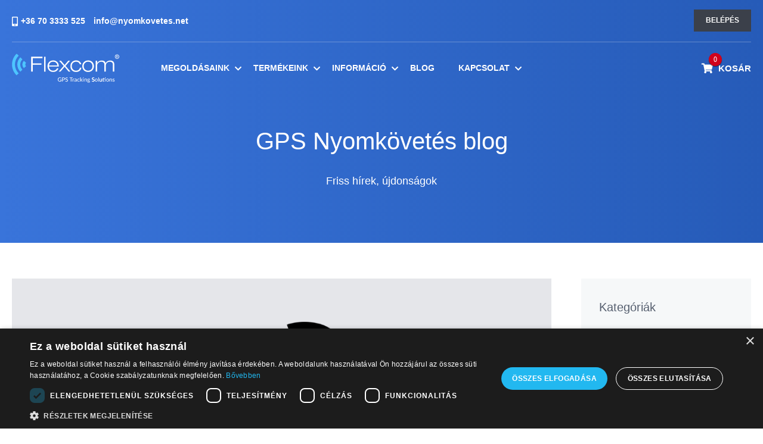

--- FILE ---
content_type: text/html; charset=UTF-8
request_url: https://nyomkovetes.net/blog-cimkek/csapatunk
body_size: 14542
content:
<!DOCTYPE html>

<html lang="hu">
<head>
	<meta http-equiv="Content-Type" content="text/html; charset=utf-8"/>
  <meta name="viewport" content="width=device-width, initial-scale=1.0, user-scalable=yes, minimum-scale=1.0, maximum-scale=2.0"/>
<meta name="author" content="FlexCom Kommunikációs Kft."/>
<meta http-equiv="Expires" content="30"/>
<title>GPS Nyomkövető készülékek ✅ Ingyenes beüzemelés 👍 Tanácsadás 💯 Garancia Valós idejű nyomkövetés mobiltelefonról és asztali gépről hűségidő nélkül
</title>
<meta name="description" content="GPS Nyomkövető készülékek beüzemelve raktárról. Valós idejű nyomkövetés mobiltelefonról és asztali gépről hűségidő nélkül."/>
<meta name="keywords" content="Koronavírus:,Aktuális,információk,a,kiszállításról"/>



  <!-- Google tag (gtag.js) -->
<script async src="https://www.googletagmanager.com/gtag/js?id=G-X49PV3Q3J9"></script>
<script>
window.dataLayer = window.dataLayer || [];
function gtag(){dataLayer.push(arguments);}
gtag('js', new Date());

gtag('config', 'G-X49PV3Q3J9');

gtag('event', 'page_view');


</script>


<script type="application/ld+json">
{
	"@context": "https://schema.org",
	"@type": "LocalBusiness",
    "Name": "FlexCom Kommunikációs Kft" ,
    "legalName": "FlexCom Kommunikációs Kft",
	"image": "https://nyomkovetes.net/MEDIA/small/tkstar-tk905-gps-200127040518-200317101940.png",
	"email": "info@nyomkovetes.net",
	"telePhone": "+36703333525",
	"url": "https://nyomkovetes.net",
	"paymentAccepted":  "cash, credit card" ,
	"priceRange": "$$",
    "openingHours": "Mo,Tu,We,Th 03:00-15:00",
	"openingHoursSpecification": [ {
		"@type": "OpeningHoursSpecification",
		"dayOfWeek": [
			"Monday",
			"Tuesday",
			"Wednesday",
			"Thursday"
		],
		"opens": "03:00",
		"closes": "15:00"
	} ],
       "geo": {
		"@type": "GeoCoordinates",
		"latitude": "47.62069559694496",
		"longitude": "19.181542999105826"
	},
	"address": {
		"@type": "PostalAddress",
		"streetAddress": "Szent Imre u. 94.",
		"addressLocality": "Fót",
		"addressRegion": "PEST",
		"postalCode": "2151"
	}
  ,"aggregateRating": {
    "@type": "AggregateRating",
    "ratingValue": "4.6",
    "reviewCount": "370",
    "bestRating": "5"
	}
 }
</script>


   <!-- <jQuery> -->

<script type="text/javascript" src="/cache/big_20250423111029.js" charset="utf-8"></script>





<script src="/assets/js/webshop.js?12"></script>


<script src="/assets/js/jquery.mask.js"></script>

<script src="https://cdnjs.cloudflare.com/ajax/libs/jspdf/1.3.3/jspdf.min.js"></script>
<script src="https://html2canvas.hertzen.com/dist/html2canvas.js"></script>

<!-- Google Tag Manager -->
<script>(function(w,d,s,l,i){w[l]=w[l]||[];w[l].push({'gtm.start':
new Date().getTime(),event:'gtm.js'});var f=d.getElementsByTagName(s)[0],
j=d.createElement(s),dl=l!='dataLayer'?'&l='+l:'';j.async=true;j.src=
'https://www.googletagmanager.com/gtm.js?id='+i+dl;f.parentNode.insertBefore(j,f);
})(window,document,'script','dataLayer','GTM-TKFFCNV');</script>
<!-- End Google Tag Manager -->


<!-- Global site tag (gtag.js) - Google Analytics -->
<script async src="https://www.googletagmanager.com/gtag/js?id=UA-33534942-1"></script>
<script>
  window.dataLayer = window.dataLayer || [];
  function gtag(){dataLayer.push(arguments);}
  gtag('js', new Date());

  gtag('config', 'UA-33534942-1');
</script>


<script>(function(w,d,t,r,u){var f,n,i;w[u]=w[u]||[],f=function(){var o={ti:"97089439", enableAutoSpaTracking: true};o.q=w[u],w[u]=new UET(o),w[u].push("pageLoad")},n=d.createElement(t),n.src=r,n.async=1,n.onload=n.onreadystatechange=function(){var s=this.readyState;s&&s!=="loaded"&&s!=="complete"||(f(),n.onload=n.onreadystatechange=null)},i=d.getElementsByTagName(t)[0],i.parentNode.insertBefore(n,i)})(window,document,"script","//bat.bing.com/bat.js","uetq");</script>


<!-- Google tag (gtag.js) -->
<script async src="https://www.googletagmanager.com/gtag/js?id=G-279945107"></script>
<script>


window.fbAsyncInit = function() {
      FB.init({
        appId      : '1056161672487206', // Replace with your app ID
        cookie     : true,
        xfbml      : true,
        version    : 'v17.0' // Replace with your API version
      });
      
      FB.AppEvents.logPageView();   
    };

    (function(d, s, id){
       var js, fjs = d.getElementsByTagName(s)[0];
       if (d.getElementById(id)) {return;}
       js = d.createElement(s); js.id = id;
       js.src = "https://connect.facebook.net/en_US/sdk.js";
       fjs.parentNode.insertBefore(js, fjs);
     }(document, 'script', 'facebook-jssdk'));


  window.dataLayer = window.dataLayer || [];
  function gtag(){dataLayer.push(arguments);}
  gtag('js', new Date());

  gtag('config', 'G-279945107');
</script>


<script>
  !function(f,b,e,v,n,t,s)
  {if(f.fbq)return;n=f.fbq=function(){n.callMethod?
  n.callMethod.apply(n,arguments):n.queue.push(arguments)};
  if(!f._fbq)f._fbq=n;n.push=n;n.loaded=!0;n.version='2.0';
  n.queue=[];t=b.createElement(e);t.async=!0;
  t.src=v;s=b.getElementsByTagName(e)[0];
  s.parentNode.insertBefore(t,s)}(window, document,'script',
  'https://connect.facebook.net/en_US/fbevents.js');
  fbq('init', '448334755971906');
  fbq('track', 'PageView');
  

  
  
</script>
<noscript><img height="1" width="1" title="Facebook" alt="Title" style="display:none"
  src="https://www.facebook.com/tr?id=448334755971906&ev=PageView&noscript=1"
/></noscript>





  	
<link type="text/css" rel="stylesheet" href="/cache/big_20250417123317.css" />







</head>
<body>
	<!-- Google Tag Manager (noscript) -->
	
	<noscript><iframe src="https://www.googletagmanager.com/ns.html?id=GTM-TKFFCNV"
	height="0" width="0" style="display:none;visibility:hidden"></iframe></noscript>
	<!-- End Google Tag Manager (noscript) -->
	<div id="fb-root"></div>
	<!-- Your customer chat code -->
	<div class="fb-customerchat"
	  attribution="install_email"
	  page_id="182489661874714"
		greeting_dialog_display="hide"
		greeting_dialog_delay="10"
	  >
	</div>
<!-- <main_header> -->
<header class="main_header">
<div class="main_wrapper">
<!-- <section1> -->
<div class="section1">
  <div class="left">
    <span class="ico_text"><i class="fas fa-mobile-alt"></i>+36 70 3333 525 </span>

      <a class="ico_text Contact" href="javascript:location='mailto:\u0069\u006e\u0066\u006f\u0040\u006e\u0079\u006f\u006d\u006b\u006f\u0076\u0065\u0074\u0065\u0073\u002e\u006e\u0065\u0074';void 0"><script type="text/javascript">document.write('\u0069\u006e\u0066\u006f\u0040\u006e\u0079\u006f\u006d\u006b\u006f\u0076\u0065\u0074\u0065\u0073\u002e\u006e\u0065\u0074')</script></a>
  </div>

  <div class="right">
          <a href="#" class="user_login_button" onclick="obj_popup_login.open();resetlogin();return false;">Belépés</a>
      <!--   <a href="/lang/HU" class="lang">HU</a>-->
  </div>
  <div class="clear"></div>
</div>
<!-- </section1> -->



<div class="section2">

  <strong class="logo"><a href="/">nyomkovetes.net</a></strong>
  <nav class="main_menu">
    <ul>
    <li>
        <a title="Megoldásaink" target="_self" rel="canonical" href="/#" >Megoldásaink</a>
        <ul><li>
          <a title="Autós nyomkövetés" target="_self" rel="canonical" href="/reszterulet/autos-nyomkovetes" >Autós nyomkövetés</a>
          
        </li><li>
          <a title="Személy nyomkövetés" target="_self" rel="canonical" href="/reszterulet/szemely-nyomkovetes" >Személy nyomkövetés</a>
          
        </li><li>
          <a title="Kerékpár nyomkövetés" target="_self" rel="canonical" href="/reszterulet/kerekpar-nyomkovetes" >Kerékpár nyomkövetés</a>
          
        </li><li>
          <a title="Csomag nyomkövetés" target="_self" rel="canonical" href="/reszterulet/csomag-nyomkovetes" >Csomag nyomkövetés</a>
          
        </li><li>
          <a title="Munkagép nyomkövetés" target="_self" rel="canonical" href="/reszterulet/munkagep-nyomkovetes" >Munkagép nyomkövetés</a>
          
        </li><li>
          <a title="Állat nyomkövetés" target="_self" rel="canonical" href="/reszterulet/allat-nyomkovetes" >Állat nyomkövetés</a>
          
        </li><li>
          <a title="Hajó, Csónak nyomkövetés" target="_self" rel="canonical" href="/reszterulet/hajo-csonak-nyomkovetes" >Hajó, Csónak nyomkövetés</a>
          
        </li><li>
          <a title="Méhkaptár nyomkövetés" target="_self" rel="canonical" href="/reszterulet/mehkaptar-nyomkovetes" >Méhkaptár nyomkövetés</a>
          
        </li><li>
          <a title="Roller nyomkövetés" target="_self" rel="canonical" href="/reszterulet/roller-nyomkovetes" >Roller nyomkövetés</a>
          
        </li><li>
          <a title="Raklap nyomkövetés (Új)" target="_self" rel="canonical" href="/reszterulet/raklap-nyomkovetes" >Raklap nyomkövetés (Új)</a>
          
        </li></ul>
      </li><li>
        <a title="Termékeink" target="_self" rel="canonical" href="/#" >Termékeink</a>
        <ul><li>
          <a title="GPS nyomkövető készülékek" target="_self" rel="canonical" href="/kategoria/gps-nyomkoveto-keszulekek" >GPS nyomkövető készülékek</a>
          
        </li><li>
          <a title="GPS kiegészítők" target="_self" rel="canonical" href="/kategoria/kiegeszitok" >GPS kiegészítők</a>
          
        </li><li>
          <a title="GPS nyomkövető szoftverek" target="_self" rel="canonical" href="/kategoria/gps-nyomkoveto-szoftverek" >GPS nyomkövető szoftverek</a>
          
        </li></ul>
      </li><li>
        <a title="Információ" target="_self" rel="canonical" href="/#" >Információ</a>
        <ul><li>
          <a title="Gyakori kérdések" target="_self" rel="canonical" href="/oldal/gyakori-kerdesek" >Gyakori kérdések</a>
          
        </li><li>
          <a title="Szállítási információk" target="_self" rel="canonical" href="/oldal/szallitasi-informaciok" >Szállítási információk</a>
          
        </li><li>
          <a title="Cégadatok" target="_self" rel="canonical" href="/oldal/cegadatok" >Cégadatok</a>
          
        </li><li>
          <a title="Rólunk" target="_self" rel="canonical" href="/oldal/rolunk" >Rólunk</a>
          
        </li><li>
          <a title="Dokumentumok" target="_self" rel="canonical" href="/oldal/dokumentumok" >Dokumentumok</a>
          
        </li></ul>
      </li><li>
        <a title="Blog" target="_self" rel="canonical" href="/blog" >Blog</a>
        
      </li><li>
        <a title="Kapcsolat" target="_self" rel="canonical" href="/oldal/kapcsolat" >Kapcsolat</a>
        <ul><li>
          <a title="Elérhetőségeink" target="_self" rel="canonical" href="/oldal/kapcsolat" >Elérhetőségeink</a>
          
        </li></ul>
      </li>
    </ul>
    </nav>
  <a href="/kosar" class="shopping-cart">
				<i class="fas fa-shopping-cart"><span class="number"><span id="KOSAR_DARAB" class="KOSAR_DARAB">0</span></span></i> <span class="caption">Kosár</span>
	</a>

  <div class="clear"></div>

</div>

<!-- </section2> -->

	</div>



<!-- <mobile_top_section> -->
<div class="mobile_top_section">
  <div class="main_wrapper">
    <strong class="logo"><a href="/">nyomkovetes.net</a></strong>
    <ul class="buttons">
      <!-- <li class="shopping-cart"><a href="/cart"><i class="fas fa-shopping-cart"><span class="number">12</span></i></a></li> -->
      <li class="shopping-cart"><a href="/kosar"><i class="fas fa-shopping-cart"><span class="number KOSAR_DARAB" id="KOSAR_DARAB" >0</span></i></a></li>
      <li class="user_menu_opener"><a href="#"><i class="fas fa-user "></i></a></li>
      <li class="main_menu_opener"><a href="#"><i class="fas fa-bars"></i></a></li>
    </ul>
  </div>
</div>
<!-- </mobile_top_section> -->


<!-- <mobile_menu_section> -->
<div class="mobile_menu_section">
  <div class="main_wrapper">
    <nav class="main_menu"></nav>
          <nav class="user_menu">
            <ul>
        <li><a href="#" onclick="obj_popup_login.close(); obj_popup_login.open();return false;" >Belépés</a></li>
      </ul>
          </nav>
  </div>
</div>
<!-- </mobile_menu_section> -->


	<!-- <title_box> -->
	<div class="title_box pb0">

        		    
								<!-- <title_box> -->
					<div class="title_box">
						<div class="main_wrapper">
							<h1 class="big_header">GPS Nyomkövetés blog</h1>
							<h2 class="header">Friss hírek, újdonságok</h2>
						</div>
					</div>
					<!-- </title_box> -->


				

	
        
	</div>
	<!-- </title_box> -->

</header>
<!-- </main_header> -->
																																				

<!-- <blog_main> -->
<div class="blog_main">


<div class="main_wrapper">

<!-- <left> -->
<div id="left">

<!-- <article_page> -->


<div class="article_page blog_post_list">
<article class="text_content">

	<a href="/blog/koronavirus-aktualis-informaciok-a-kiszallitasrol" class="post_img">
		<img class="lazy" src="/images/long/mask-blog-200322030534.png" alt="BLOG" > 	</a>
	<h2 class="big_header"><a href="/blog/koronavirus-aktualis-informaciok-a-kiszallitasrol">Koronavírus: Aktuális információk a kiszállításról</a></h2>
	<ul class="postinfo">
		<li>2020-03-20 07:29:58</li>
		<li>Szerző: <a href="https://nyomkovetes.net">nyomkovetes.net</a></li>
	</ul>
	<p>
		 Kedves V&aacute;s&aacute;rl&oacute;ink! 
 A biztons&aacute;g jelenleg is elsődleges. K&ouml;sz&ouml;nj&uuml;k, hogy a koronav&iacute;rus kapcs&aacute;n kialakult neh&eacute;z helyzetben is sokan szavaznak bizalmat nek&uuml;nk azzal, hogy web&aacute;ruh&aacute;zunkb&oacute;l v&aacute;s&aacute;rolnak....  <a href="/blog/koronavirus-aktualis-informaciok-a-kiszallitasrol">Olvass tovább...</a>
	</p>

	<div class="social_panel">
<div class="fb-like" data-href="/blog/koronavirus-aktualis-informaciok-a-kiszallitasrol" data-layout="button_count" data-action="like" data-size="small" data-show-faces="true" data-share="true"></div>

	</div>

	</article>



</div>
<!-- </article_page> -->




</div>
<!-- </left> -->

<!-- <right> -->
<div id="right">

<div class="side_panel">
<strong class="header">Kategóriák</strong>
<ul>
		<li><a href="/blog-kategoria/egyeb">Egyéb</a></li>
		<li><a href="/blog-kategoria/fejlesztes">Fejlesztés</a></li>
		<li><a href="/blog-kategoria/gps-hirek">GPS hírek</a></li>
		<li><a href="/blog-kategoria/beszerelesek">Beszerelések</a></li>
	</ul>
</div>

<div class="side_panel">
<strong class="header">Archívum</strong>
<ul>

		<li><a href="/blog-archivum/2018.11">2018. november</a></li>
		<li><a href="/blog-archivum/2019.09">2019. szeptember</a></li>
		<li><a href="/blog-archivum/2020.02">2020. február</a></li>
		<li><a href="/blog-archivum/2020.03">2020. március</a></li>
		<li><a href="/blog-archivum/2020.04">2020. április</a></li>
		<li><a href="/blog-archivum/2020.05">2020. május</a></li>
		<li><a href="/blog-archivum/2020.06">2020. junius</a></li>
		<li><a href="/blog-archivum/2021.05">2021. május</a></li>
		<li><a href="/blog-archivum/2021.09">2021. szeptember</a></li>
		<li><a href="/blog-archivum/2021.12">2021. december</a></li>
		<li><a href="/blog-archivum/2023.03">2023. március</a></li>
		<li><a href="/blog-archivum/2023.08">2023. augusztus</a></li>
	
</ul>
</div>

<div class="side_panel">
<strong class="header">Cimkék</strong>
<ul class="tags">
				<li style="font-size: 28px;"><a href="/blog-cimkek/es">&eacute;s</a></li>
				<li style="font-size: 11px;"><a href="/blog-cimkek/nyomkoveto">nyomk&ouml;vető</a></li>
				<li style="font-size: 10px;"><a href="/blog-cimkek/keszulekek">k&eacute;sz&uuml;l&eacute;kek</a></li>
				<li style="font-size: 10px;"><a href="/blog-cimkek/kisallatok">kis&aacute;llatok</a></li>
				<li style="font-size: 10px;"><a href="/blog-cimkek/melle">mell&eacute;</a></li>
				<li style="font-size: 10px;"><a href="/blog-cimkek/autoba">aut&oacute;ba</a></li>
				<li style="font-size: 10px;"><a href="/blog-cimkek/egyeb">egy&eacute;b</a></li>
				<li style="font-size: 10px;"><a href="/blog-cimkek/gepjarmube">g&eacute;pj&aacute;rműbe</a></li>
				<li style="font-size: 10px;"><a href="/blog-cimkek/ertekes">&eacute;rt&eacute;kes</a></li>
				<li style="font-size: 10px;"><a href="/blog-cimkek/nyomkovetes">nyomk&ouml;vet&eacute;s</a></li>
				<li style="font-size: 10px;"><a href="/blog-cimkek/csapatunk">Csapatunk</a></li>
				<li style="font-size: 10px;"><a href="/blog-cimkek/jelenleg">jelenleg</a></li>
				<li style="font-size: 10px;"><a href="/blog-cimkek/szeretnenk">szeretn&eacute;nk</a></li>
				<li style="font-size: 10px;"><a href="/blog-cimkek/koszonjuk">K&ouml;sz&ouml;nj&uuml;k</a></li>
				<li style="font-size: 10px;"><a href="/blog-cimkek/koronavirus">koronav&iacute;rus</a></li>
				<li style="font-size: 10px;"><a href="/blog-cimkek/webaruhazunkbol">web&aacute;ruh&aacute;zunkb&oacute;l</a></li>
				<li style="font-size: 10px;"><a href="/blog-cimkek/helyzetben">helyzetben</a></li>
				<li style="font-size: 10px;"><a href="/blog-cimkek/szemelyes">szem&eacute;lyes</a></li>
				<li style="font-size: 10px;"><a href="/blog-cimkek/mindenkinek">mindenkinek</a></li>
		</ul>
</div>

<div class="side_panel">
<strong class="header">Facebook</strong>
<div class="fb-page" data-href="https://www.facebook.com/nyomkovetes.net" data-tabs="timeline" data-long-header="false" data-adapt-container-width="true" data-hide-cover="false" data-show-facepile="true"><blockquote cite="https://www.facebook.com/nyomkovetes.net" class="fb-xfbml-parse-ignore">
	<a href="https://www.facebook.com/nyomkovetes.net">GPS nyomkövetés</a></blockquote></div>

</div>

</div>
<!-- </right> -->
<div class="clear"></div>

</div>

</div>
<!-- </blog_main> -->


			

<div id="fb-root"></div>
<script>(function(d, s, id) {
  var js, fjs = d.getElementsByTagName(s)[0];
  if (d.getElementById(id)) return;
  js = d.createElement(s); js.id = id;
  js.src = 'https://connect.facebook.net/hu_HU/sdk.js#xfbml=1&version=v3.2&appId=325039187896975&autoLogAppEvents=1';
  fjs.parentNode.insertBefore(js, fjs);
}(document, 'script', 'facebook-jssdk'));</script>


																																																																																																																																																					  <!-- <page_footer> -->
<footer class="page_footer">

	<!-- <section1> -->
	<div class="section1">
		<div class="main_wrapper">
			<strong class="logo"></strong>
			<div class="text">Nyomkövetés könnyen és hatékonyan</div>
		</div>
	</div>
	<!-- </section1> -->

	<!-- <newsletter_form> -->
	<form class="newsletter_form dataform" action="#" id="newsletter_form" name="newsletter_form" data-url="/scripts/newsletter.php" onsubmit="return do_newsletter();" >
		<div class="main_wrapper padding-mob">
			<strong class="header">Értesüljön elsőként legújabb termékeinkről, fejlesztéseinkről - iratkozzon fel hírlevelünkre!</strong>

			<div class="wrapper">

				<div class="field field_left field_name">
					<input type="text" class="txtinput" name="name" id="name" data-min="5" minlength="5" placeholder="Feliratkozó teljes neve" value=""/>
					<span class="msg">Hiányzó adat, vagy túl rövid név!</span>
				</div>
				<div class="field field_right field_email">
					<input type="email" class="txtinput" name="email" id="email" placeholder="Feliratkozó email címe" value=""/>
					<span class="msg">Nem megfelelő e-mail cím!</span>
				</div>
				<div class="clear"></div>

				<div class="field field_confirm">

					<div class="option_btn checkbox small">
						<label>
							<input name="confirm" value="1" type="checkbox">
							<span class="format"></span>
							<span class="text">Megismertem és elfogadom az <span class="span-link" onclick="OpenFile('adatvedelem', 'HU');"  >adatvédelmi nyilatkozatot</span>. Hozzájárulok, hogy számomra a FlexCom Kommunikációs Kft. a jövőben hírlevelet küldjön.</span>
						</label>
					</div>

				</div>

			</div>

			<div class="btn_container">
			<a id="Subscribe"  onclick="return do_newsletter();" class="button1 Subscribe">Feliratkozom</a>
			</div>

		</div>
	</form>
	<script>
		init_newsletter_form('newsletter_form');
	</script>
	<!-- </newsletter_form> -->

	<!-- <bottom_menu> -->
	<nav class="bottom_menu hide_on_mobile">
		<div class="main_wrapper">
			
    <div class="column">
            <strong class="header"> Megoldásaink</strong>
        <ul><li><a title="Autós nyomkövetés" target="_self" rel="canonical" href="/reszterulet/autos-nyomkovetes">Autós nyomkövetés</a></li><li><a title="Személy nyomkövetés" target="_self" rel="canonical" href="/reszterulet/szemely-nyomkovetes">Személy nyomkövetés</a></li><li><a title="Kerékpár nyomkövetés" target="_self" rel="canonical" href="/reszterulet/kerekpar-nyomkovetes">Kerékpár nyomkövetés</a></li><li><a title="Csomag nyomkövetés" target="_self" rel="canonical" href="/reszterulet/csomag-nyomkovetes">Csomag nyomkövetés</a></li><li><a title="Munkagép nyomkövetés" target="_self" rel="canonical" href="/reszterulet/munkagep-nyomkovetes">Munkagép nyomkövetés</a></li><li><a title="Állat nyomkövetés" target="_self" rel="canonical" href="/reszterulet/allat-nyomkovetes">Állat nyomkövetés</a></li><li><a title="Hajó, Csónak nyomkövetés" target="_self" rel="canonical" href="/reszterulet/hajo-csonak-nyomkovetes">Hajó, Csónak nyomkövetés</a></li><li><a title="Méhkaptár nyomkövetés" target="_self" rel="canonical" href="/reszterulet/mehkaptar-nyomkovetes">Méhkaptár nyomkövetés</a></li><li><a title="Roller nyomkövetés" target="_self" rel="canonical" href="/reszterulet/roller-nyomkovetes">Roller nyomkövetés</a></li><li><a title="Raklap nyomkövetés (Új)" target="_self" rel="canonical" href="/reszterulet/raklap-nyomkovetes">Raklap nyomkövetés (Új)</a></li></ul>
    

            </div><div class="column">
            <strong class="header"> Termékeink</strong>
        <ul><li><a title="GPS nyomkövető készülékek" target="_self" rel="canonical" href="/kategoria/gps-nyomkoveto-keszulekek">GPS nyomkövető készülékek</a></li><li><a title="GPS kiegészítők" target="_self" rel="canonical" href="/kategoria/kiegeszitok">GPS kiegészítők</a></li><li><a title="GPS nyomkövető szoftverek" target="_self" rel="canonical" href="/kategoria/gps-nyomkoveto-szoftverek">GPS nyomkövető szoftverek</a></li></ul>
    

            </div><div class="column">
            <strong class="header"> Információ</strong>
        <ul><li><a title="Gyakori kérdések" target="_self" rel="canonical" href="/oldal/gyakori-kerdesek">Gyakori kérdések</a></li><li><a title="Szállítási információk" target="_self" rel="canonical" href="/oldal/szallitasi-informaciok">Szállítási információk</a></li><li><a title="Cégadatok" target="_self" rel="canonical" href="/oldal/cegadatok">Cégadatok</a></li><li><a title="Rólunk" target="_self" rel="canonical" href="/oldal/rolunk">Rólunk</a></li><li><a title="Dokumentumok" target="_self" rel="canonical" href="/oldal/dokumentumok">Dokumentumok</a></li></ul>
    

            </div><div class="column">
            <strong class="header"> Blog</strong>
        
    

            </div><div class="column">
            <strong class="header"> Kapcsolat</strong>
        <ul><li><a title="Elérhetőségeink" target="_self" rel="canonical" href="/oldal/kapcsolat">Elérhetőségeink</a></li></ul>
    

            </div>
    
		</div>
	</nav>
	<!-- </bottom_menu> -->

	<!-- <contact_info> -->
	<div class="contact_info">

		<!--  Clickcease.com tracking--><script type='text/javascript'>var script = document.createElement('script');
script.async = true; script.type = 'text/javascript';
var target = 'https://www.clickcease.com/monitor/stat.js';
script.src = target;var elem = document.head;elem.appendChild(script);</script>
<noscript><a href='https://www.clickcease.com' rel='nofollow'><img src='https://monitor.clickcease.com/stats/stats.aspx' alt='ClickCease'/></a></noscript><!--  Clickcease.com tracking-->


		<div class="main_wrapper">
			<div class="left">
			

				<p>FlexCom Kommunikációs Kft. - 2151 Fót, Szent Imre u 94. - Magyarország - GPS nyomkövetés</p>
				<p>Mobil: +36 70 3333 525, Email: <a class="Contact" href="javascript:location='mailto:\u0069\u006e\u0066\u006f\u0040\u006e\u0079\u006f\u006d\u006b\u006f\u0076\u0065\u0074\u0065\u0073\u002e\u006e\u0065\u0074';void 0"><script type="text/javascript">document.write('\u0069\u006e\u0066\u006f\u0040\u006e\u0079\u006f\u006d\u006b\u006f\u0076\u0065\u0074\u0065\u0073\u002e\u006e\u0065\u0074')</script></a></p>
				<p>Bankszámlaszám: 11714006-20448255 EU Adószám: HU23098976</p>
				
			</div>
			<div class="right">
				<ul class="logo_nav">
					<li><a href="https://www.facebook.com/nyomkovetes.net/" target="_blank" class="circle"><i class="fab fa-facebook-f"></i></a></li>
					<li><a href="https://twitter.com/nyomkovetes_net" class="circle" target="_blank"><i class="fab fa-twitter"></i></a></li>
                    <li><a href="/oldal/oldalterkep" class="circle" target="_blank"><i class="fas fa-sitemap"></i></a></li>

				</ul>
			</div>
			<div class="clear">


			</div>

			<div class="bottom">
								<a title="Webdesign | UX Design" href="https://www.newconcept.hu/" target="_blank"><img class="lazy" src="/assets/images/logo_dbn.png" alt="Webdesign | UX Design" title="Webdesign | UX Design"/></a>
				<img class="lazy" src="/assets/images/logo_comodo_secure.png" alt="Comodo Secure" title="Comodo Secure"/>


				<a href="https://www.shopmania.hu/" title="Látogassa meg a Nyomkovetes.net webüzletet a ShopManian" onclick="target='_blank'; window.open('https://www.shopmania.hu/site/nyomkovetes.net'); return false;" onkeypress="target='_blank'"><img src="https://www.shopmania.hu/img/badge/hu/16.png?m=176928939" style="border: 0;" alt="Látogassa meg a Nyomkovetes.net webüzletet a ShopManian" /></a>


  <a title="Olcsóbbat.hu" href="https://www.olcsobbat.hu" style="">
        <img style="" border="0" width="120" alt="Olcsóbbat.hu" src="https://www.olcsobbat.hu/img/misc/olcsobbat-300.jpg"/>
    </a>
<a href="https://www.argep.hu/" target="_blank" title="www.argep.hu - az ár-összehasonlító oldal"><img alt="argep.hu" src="https://www.argep.hu/image/psm_logo_small.png" width="86" height="41" border="0"></a>
<div  style="display: inline-block;vertical-align:middle;" >
		<a href="https://alkossegyedit.hu">
		<img alt="alkossegyedit.hu" style=" border:0;padding: 0; margin:0;width:150px;" src="https://alkossegyedit.hu/alkossegyedit-ajandektargy_logo.png"/>
		</a>
		</div>

		<div  class="arukereso" >
	<a   style="color: black" href="https://www.olcso.hu">
	olcso.hu
	</a>
	</div>
	<div  
		<a href="https://nyomkovetes.net//oldal/bankkartyas-fizetes" ><img src="/assets/images/simplepay_w360.png" alt="Simple play OTP" title="Simple play OTP"/></a>
		<a title="Opten" href="https://www.opten.hu" style="">
					<img style="" border="0" width="120" alt="Opten" src="/assets/images/opten.png"/>
			</a>
			
			<a title="ISO" href="#" style="">
					<img style="" border="0" width="120" alt="Opten" src="/assets/images/iso_tanusitvany.jpg"/>
			</a>
			</div >
			<div style="background: transparent; text-align: center; padding: 0; margin: 0 auto;">
<a title="szerveroldalikovetes.hu" href="https://szerveroldalikovetes.hu/?utm_source=link&utm_id=nyomkovetes">Szerveroldali konverzió mérés</a>
</div>

<div style="display: inline-block;vertical-align:middle;">
				<!-- ÁRUKERESŐ.HU CODE - PLEASE DO NOT MODIFY THE LINES BELOW -->
<div style="background: transparent; text-align: center; padding: 0; margin: 0 auto; width: 120px">
<a title="Árukereső.hu" href="https://www.arukereso.hu/" style="display: block;border:0; padding:0;margin:0"><img style="padding: 0; margin:0; border:0" alt="Árukereső.hu" src="https://static.arukereso.hu/hu/logo-120.png"/></a>
<a title="Árukereső.hu" style="line-height:16px;font-size: 11px; font-family: Arial, Verdana; color: #000" href="https://www.arukereso.hu/">Árukereső.hu</a>
</div>
<!-- ÁRUKERESŐ.HU CODE END -->
</div>

<!-- ÁRUKERESŐ.HU - PLEASE DO NOT MODIFY THE LINES BELOW -->
<div style="background: transparent; text-align: center; padding: 0; margin: 0 auto;">
<a title="Árukereső.hu" href="https://www.arukereso.hu"><img src="https://image.arukereso.hu/trustedbadge/160686-150x74-74750e0e00343716edf1c56f12611555.png" alt="Árukereső.hu" style="border-style:none;" /></a>
</div>
<!-- ÁRUKERESŐ.HU CODE END -->



			</div>

		</div>
	</div>
	<!-- </contact_info> -->

</footer>
<!-- </page_footer> -->


<!-- <popup_container> -->
<div id="popup_container">

	<div id="video_popup" class="popup_panel fixwidth">
		<div class="popup_content" style="width: 1024px;">
			<span class="close"></span>

			<div class="video_container">
	<!--	<iframe width="560" id="playerID" height="315" src="https://www.youtube.com/embed/D8F2VPniT1A?controls=0" frameborder="0" allow="accelerometer; autoplay; encrypted-media; gyroscope; picture-in-picture" allowfullscreen></iframe>
	-->
				</div>
		</div>
	</div>
	

</div>
<!-- </popup_container> -->


<script type="text/javascript" charset="UTF-8" src="//cdn.cookie-script.com/s/c3e65e89d97c9c832a5ddc835de9b7fc.js"></script>



	<script>
		Video_Popup('video_main');
		init_cookie_bar('cookie_bar');
	</script>
		
      <!-- <popup_container> -->
<div id="popup_container">

		<div id="login_popup" class="popup_panel auth_panel login_panel">
		<div class="popup_content">
			<span class="close"></span>

			<strong class="header">Bejelentkezés</strong>

			<form method="POST" id="login_form" name="login_form" action="#" class="dataform" data-url="/scripts/user_login.php" onsubmit="return do_login();" >
				<div class="panel1">
					<div class="panel_header">Bejelentkezési adatok</div>
					<div class="panel_content">
              <input type="hidden" name="ACTION" value="LOGIN" />

						<div class="field field_username">
							<div class="label">E-mail cím *</div>
							<div class="col">
								<input type="text" name="username" id="username" value="" class="txtinput" placeholder="E-mail cím"/>
								<span class="msg ">Nem megfelelő név vagy jelszó!</span>
							</div>
							<div class="clear"></div>
						</div>

						<div class="field field_span">
							<div class="label">Jelszó *</div>
							<div class="col">
								<input type="password" name="password" id="password"  value="" class="txtinput" placeholder=""/>
								<span class="msg">&nbsp;</span>
							</div>
							<div class="clear"></div>
						</div>


						<ul class="links">
							<li><a  href="https://www.facebook.com/v21.0/dialog/oauth?client_id=1056161672487206&amp;redirect_uri=https://nyomkovetes.net/scripts/fb-callback.php&amp;scope=email,public_profile">Belépés Facebook fiókkal</a></li>
							<li><a  href="https://accounts.google.com/o/oauth2/auth?response_type=code&amp;redirect_uri=https%3A%2F%2Fnyomkovetes.net%2Fscripts%2Fgoogle-callback.php&amp;client_id=354456551321-60u3f1igpk4obuiomjt8r9aofujtivcm.apps.googleusercontent.com&amp;scope=email+profile&amp;access_type=online&amp;approval_prompt=auto">Belépés Google fiókkal</a></li>

							<li><a href="#" onclick="obj_popup_login.close(); obj_popup_password.open();return false;">Elfelejtette a jelszavát?</a></li>
							<li><a href="#" onclick="obj_popup_login.close(); obj_popup_reg.open();return false;">Regisztráció</a></li>
							<li><a href="#" onclick="obj_popup_login.close(); obj_popup_ackode.open();return false;">Aktiváló kód igénylés</a></li>
						</ul>

						<div class="btn_container">
							<a id="LOGIN_BUTTON" onclick="$('#password').val(sha1($('#password').val().trim())); return do_login();" class="button1 submit">Belépés</a>
							<a href="#" class="button1 gray close_popup right">Mégse</a>
						</div>


					</div>
				</div>
			</form>


		</div>
	</div>
	<script>
		var obj_popup_login = new init_popup('login_popup');






	</script>

			<div id="reg_popup" class="popup_panel auth_panel reg_panel">
		<div class="popup_content">
			<span class="close"></span>

			<strong class="header">Regisztráció</strong>

			<form method="POST" id="reg_form" name="reg_form" action="#" class="dataform" data-url="/scripts/user_registry.php" onsubmit="return do_registry();" >
				    <input type="hidden" name="ACTION" value="REG" />
				<div class="panel1">
					<div class="panel_header">Bejelentkezési adatok</div>

					<div class="panel_content column_container">

						<div class="column col-25">

							<div class="field field_reg_email">
								<div class="label">E-mail cím *</div>
								<div class="col ">
									<input type="text"   required name="reg_email" id="reg_email"   data-minlength="6" value="" class="txtinput lowercase" placeholder="E-mail cím"/>
									<span class="msg" id="reg_email_msg">&nbsp;</span>
								</div>

								<div class="clear"></div>
							</div>


						</div>

						<div class="column col-25">

							<div class="field field_reg_email">
								<div class="label">E-mail megerősítése *</div>
								<div class="col">
									<input type="text"  required name="reg_email2" id="reg_email2"  data-minlength="6" value="" class="txtinput disablePaste lowercase" placeholder="E-mail cím"/>
									<span class="msg" id="reg_email_msg">&nbsp;</span>
								</div>

								<div class="clear"></div>
							</div>


						</div>

						<div class="column">

							<div class="field field_reg_username">
								<div class="label">Teljes név *</div>
								<div class="col">
									<input type="text" required name="reg_username" id="reg_username"  data-minlength="3" value="" class="txtinput" placeholder="Teljes név"/>
									<span class="msg" id="reg_username_msg">&nbsp;</span>
								</div>
								<div class="clear"></div>
							</div>

						</div>


						<div class="column">

							<div class="field field_reg_password">
								<div class="label">Jelszó*</div>
								<div class="col">
									<input type="password" name="reg_password" id="reg_password"  data-minlength="6" value="" class="txtinput"/>
									<span class="msg " id="reg_password_msg">&nbsp;</span>

								</div>
								<div class="clear"></div>
							</div>

						</div>
						<div class="column">

							<div class="field field_reg_password_check">
								<div class="label">Jelszó megerősítése*</div>
								<div class="col">
									<input type="password" name="reg_password_check" id="reg_password_check" data-min="6" minlength="6" value="" class="txtinput disablePaste"/>
									<span class="msg">&nbsp;</span>
								</div>
								<div class="clear"></div>
							</div>

						</div>

						<div class="column">

							<div class="field field_reg_figyelmezteto_email">
								<div class="option_btn style2 checkbox">
									<label>
										<input name="reg_figyelmezteto_email" id="reg_figyelmezteto_email" value="1" type="checkbox">
										<span class="format"></span>
										<span class="text">Figyelmeztető email kérése</span>
									</label>
								</div>

								<p>Amennyiben ezt az opciót bekapcsolja, rendszerünk minden olyan esetben email értesítést küld, ha az Ön felhasználó nevével és jelszavával bejelentkezés történt. Később ezt megváltoztathatja.</p>
							</div>

							<div class="field field_friss_hirek">
								<div class="option_btn style2 checkbox">
									<label>
										<input name="reg_friss_hirek" value="1"  id="reg_friss_hirek"  type="checkbox">
										<span class="format"></span>
										<span class="text">Friss hírek</span>
									</label>
								</div>

								<p>Kérek értesítést az új szolgáltatásokról, szoftver funkciókról és készülékekről.</p>
							</div>


						</div>


					</div>
				</div>

				<div class="btn_container">

					<a id="REG_BUTTON" name="REG_BUTTON" class="button1 submit" onclick="return do_registry();">Regisztrálás</a>
					<a href="#" class="button1 gray close_popup">Mégse</a>
				</div>

			</form>


		</div>
	</div>
	<script>
		var obj_popup_reg = new init_popup('reg_popup');


	</script>

			<!-- <popup_container> -->
<div id="popup_container">

	<div id="lostpass_popup" class="popup_panel auth_panel">
		<div class="popup_content">
			<span class="close"></span>

			<strong class="header">Elfelejtett jelszó</strong>

			<form method="POST" id="reset_form" name="reset_form" action="#" class="dataform" data-url="/scripts/user_reset_pw.php" onsubmit="return do_reset_password();" >
 				<input type="hidden" name="ACTION" value="RESET" />
				<div class="panel1">
					<div class="panel_header">Ideiglenes jelszó kérése</div>
					<div class="panel_content column_container">

						<div class="column fields_mb">

							<div class="field field_username">
								<div class="label">E-mail cím</div>
								<div class="col">
									<input type="email" name="email" value="" class="txtinput email" placeholder="E-mail cím "/>
									<span class="msg" id="email_msg" name="email_msg">&nbsp;</span>
								</div>
								<div class="clear"></div>
							</div>


							<div class="btn_container">
								<a href="#" class="button1 submit" id="RESET_BUTTON" onclick="return do_reset_password();">Küldés</a>
								<a href="#" class="button1 gray close_popup">Mégse</a>
							</div>

							<p>A Küldés gombra kattintva a megadott email címre ideiglenes jelszót küldünk, melynek segítségével beléphet a rendszerbe.</p>

						</div>


					</div>
				</div>
			</form>


		</div>
	</div>
	<script>
		var obj_popup_password = new init_popup('lostpass_popup');
	</script>

</div>
<!-- </popup_container> -->

			<!-- <popup_container> -->
<div id="popup_container">

	<div id="ackode_popup" class="popup_panel auth_panel">
		<div class="popup_content">
			<span class="close"></span>

			<strong class="header">Aktiváló kód újra küldése</strong>

			<form method="POST" id="ac_form" name="ac_form" action="#" class="dataform" data-url="/scripts/user_reset_ackode.php" onsubmit="return do_reset_ackode();" >
 				<input type="hidden" name="ACTION" value="RESET_AC" />
				<div class="panel1">
					<div class="panel_header">Aktiváló kód kérése</div>
					<div class="panel_content column_container">

						<div class="column fields_mb">

							<div class="field field_ac_email">
								<div class="label">E-mail cím</div>
								<div class="col">
									<input type="ac_email" name="ac_email" value="" class="txtinput email" placeholder="E-mail cím "/>
									<span class="msg" id="ac_email_msg" name="email_msg">&nbsp;</span>
								</div>
								<div class="clear"></div>
							</div>


							<div class="btn_container">
								<a href="#" class="button1 submit" id="ACRESET_BUTTON" onclick="return do_reset_ackode();">Küldés</a>
								<a href="#" class="button1 gray close_popup">Mégse</a>
							</div>

							<p>A Küldés gombra kattintva a megadott email címre elküldjük aktiváló kódját.</p>

						</div>


					</div>
				</div>
			</form>


		</div>
	</div>
	<script>
		var obj_popup_ackode = new init_popup('ackode_popup');
	</script>

</div>
<!-- </popup_container> -->

			<!-- <popup_container> -->
<div id="popup_container">

	<div id="sms_popup" class="popup_panel auth_panel percent_80 ">
		<div class="popup_content ">
			<span class="close"></span>
						<strong class="header">Emag adatbekérő</strong>

			<form method="POST" id="ac_form_adatbeker" name="ac_form" action="#" class="dataform" data-url="/scripts/user_adatbekeres_ackode.php" onsubmit="return do_adatbekeres_ackode();" >
 				<input type="hidden" name="ACTION" value="RESET_AC" />
				<div class="panel1">
					<div class="panel_header">Email cím regisztráció</div>
					<div class="panel_content column_container">

						<div class="column fields_mb">
							<div class="field field_ac_name">
								<div class="label">Megrendelő neve</div>
								<div class="col">
									<input type="ac_name" readonly name="ac_name" value="" class="txtinput" placeholder="Megrendelő neve"/>
									<span class="msg" id="ac_name_msg" name="name_msg">&nbsp;</span>
								</div>
								<div class="clear"></div>
							</div>
							<div class="field field_ac_phone">
								<div class="label">Megrendelő telefonszáma</div>
								<div class="col">
									<input type="ac_phone" readonly name="ac_phone" value="" class="txtinput phone" placeholder="Telefonszám"/>
									<span class="msg" id="ac_phone_msg" name="phone_msg">&nbsp;</span>
								</div>
								<div class="clear"></div>
							</div>
							<div class="field field_ac_orderno">
								<div class="label">Emag rendelés azonosító</div>
								<div class="col">
									<input type="ac_email" readonly name="ac_orderno" value="" class="txtinput" placeholder="Rendelés száma"/>
									<span class="msg" id="ac_orderno_msg" name="orderno_msg">&nbsp;</span>
								</div>
								<div class="clear"></div>
							</div>


							<div class="field field_ac_email">
								<div class="label">Az Ön kapcsolati e-mail címe  </div>
								<div class="col">
									<input type="ac_email" name="ac_email" value="" class="txtinput email" placeholder="E-mail cím "/>
									<span class="msg" id="ac_email_msg" name="email_msg">&nbsp;</span>
								</div>
								<div class="clear"></div>
							</div>


							<div class="btn_container">
								<a href="#" class="button1 submit" id="ACRESET_BUTTON" onclick="return do_adatbekeres_ackode();">Küldés</a>
								<a href="#" class="button1 gray close_popup">Mégse</a>
							</div>

							<p>A Küldés gombra kattintva regisztrálja rendszerünk e-mail címét.</p>

						</div>


					</div>
				</div>
			</form>
			
		</div>
	</div>
	<script>
		var obj_popup_sms_ackode = new init_popup('sms_popup');
	</script>

</div>
<!-- </popup_container> -->

</div>
<!-- </popup_container> -->

<!-- <popup_container parts> -->
<div id="popup_container_parts">

	

		<div id="service_calculator" class="popup_panel service_calculator">
		<div class="popup_content text_content">
			<span class="close"></span>

			<form method="POST" action="#" class="dataform">

			<!--	<strong class="header hide_on_mobile">Nyomkövető szolgáltatás kalkuláció</strong> -->

				<!-- <section> -->
				<div class="section">
					<div class="section_header">Milyen előfizetést szeretne?</div>

					<div class="section_content highlight">
						<div class="col col1">
							1 nap adattárolás visszamenőleg (Ingyenes)
						</div>
						<div class="col col2">
							<div class="select_wrapper">
								<select name="service[1]">
									<option value="0">0</option>
									<option value="1">1</option>
									<option value="2">2</option>
									<option value="3">3</option>
								</select>
							</div>
						</div>
						<div class="col col3">
							darab GPS készülékhez
						</div>
					</div>

					<div class="section_content">
						<div class="col col1">
							6 hónap adattárolás +653 Ft/hó (500 Ft +Áfa)
						</div>
						<div class="col col2">
							<div class="select_wrapper">
								<select name="service[1]">
									<option value="0">0</option>
									<option value="1">1</option>
									<option value="2">2</option>
									<option value="3">3</option>
								</select>
							</div>
						</div>
						<div class="col col3">
							darab GPS készülékhez
						</div>
					</div>

					<div class="section_content">
						<div class="col col1">
							1 év adattárolás +1.270 Ft/hó (1000 Ft +Áfa)
						</div>
						<div class="col col2">
							<div class="select_wrapper">
								<select name="service[1]">
									<option value="0">0</option>
									<option value="1">1</option>
									<option value="2">2</option>
									<option value="3">3</option>
								</select>
							</div>
						</div>
						<div class="col col3">
							darab GPS készülékhez
						</div>
					</div>

					<div class="section_content show_more_panel">
						<a href="#" class="button1 gray show_more">További tarifák</a>
					</div>


					<div class="section_content subscription_item hide">

						<strong class="header">További tarifák <span class="close_more"><i class="fas fa-caret-up"></i></span></strong>

						<div class="col col1">
							2 év adattárolás +1.905 Ft/hó (1.500 Ft +Áfa)
						</div>
						<div class="col col2">
							<div class="select_wrapper">
								<select name="service[1]">
									<option value="0">0</option>
									<option value="1">1</option>
									<option value="2">2</option>
									<option value="3">3</option>
								</select>
							</div>
						</div>
						<div class="col col3">
							darab GPS készülékhez
						</div>
					</div>

					<div class="section_content subscription_item hide">
						<div class="col col1">
							3 év adattárolás +2.540 Ft/hó (2.000 Ft +Áfa)
						</div>
						<div class="col col2">
							<div class="select_wrapper">
								<select name="service[1]">
									<option value="0">0</option>
									<option value="1">1</option>
									<option value="2">2</option>
									<option value="3">3</option>
								</select>
							</div>
						</div>
						<div class="col col3">
							darab GPS készülékhez
						</div>
					</div>

					<div class="section_content subscription_item hide">
						<div class="col col1">
							4 év adattárolás +3.175 Ft/hó (2.500 Ft +Áfa)
						</div>
						<div class="col col2">
							<div class="select_wrapper">
								<select name="service[1]">
									<option value="0">0</option>
									<option value="1">1</option>
									<option value="2">2</option>
									<option value="3">3</option>
								</select>
							</div>
						</div>
						<div class="col col3">
							darab GPS készülékhez
						</div>
					</div>

					<div class="section_content subscription_item hide">
						<div class="col col1">
							5 év adattárolás +4.445 Ft/hó (3.500 Ft +Áfa)
						</div>
						<div class="col col2">
							<div class="select_wrapper">
								<select name="service[1]">
									<option value="0">0</option>
									<option value="1">1</option>
									<option value="2">2</option>
									<option value="3">3</option>
								</select>
							</div>
						</div>
						<div class="col col3">
							darab GPS készülékhez
						</div>
					</div>

					<div class="section_content subscription_item hide">
						<div class="col col1">
							Korlátlan adattárolás +5.715 Ft/hó (4.500 Ft +Áfa)
						</div>
						<div class="col col2">
							<div class="select_wrapper">
								<select name="service[1]">
									<option value="0">0</option>
									<option value="1">1</option>
									<option value="2">2</option>
									<option value="3">3</option>
								</select>
							</div>
						</div>
						<div class="col col3">
							darab GPS készülékhez
						</div>
					</div>

					<div class="section_content summary">
						<strong class="header">Előfizetések havidíja összesen: XY Ft (X FT + Y% Áfa)</strong>
						<p>A fenti beállításokat a felhasználói fiókjában később módosíthatja.</p>

						<a href="#" class="button1 gray open_details">Díjszabás részletek</a>

						<div class="details">
							<strong class="header">Díjszabás részletek <span class="close_details"><i class="fas fa-caret-up"></i></span></strong>
							<p>GPS nyomkövető készülékétől beérkező adatait feldolgozzuk, majd Magyarországon az Invitech Zrt. szerver hotel termében saját szerverünkön tároljuk - annyi ideig, amennyit a szolgáltatásnál választott. Minden készülékhez egyedileg adhatja meg, hogy milyen tarifával szeretné üzemeltetni GPS készülékét. (Pl.: kerékpár nyomkövetőjéhez választhat rövidebb adattárolásra szóló tarifát, járművének nyomkövetéséhez pedig hosszabbat. Az adattárolás díját előre kiszámlázzuk arra az időszakra, amelyet megrendeléskor megadott (havi, negyedéves, féléves, éves) időtartalomra. Nincs hűségidő és nincs hűségszerződés, előfizetését bármikor szüneteltetheti vagy lemondhatja. A nyomkövető szolgáltatás ára nem tartalmazza az adatkommunikációhoz szükséges SIM-kártyát. SIM-kártyát opcionálisan rendelhet szolgáltatásunk mellé, de lehetősége van arra is, hogy saját SIM-kártyával (akár feltöltőkártyás is lehet) üzemeltesse nyomkövető készülékét.</p>
						</div>

					</div>


				</div>
				<!-- </section> -->

				<!-- <section> -->
				<div class="section">
					<div class="section_header">Igényel SIM kártyát?</div>

					<div class="section_content">
						<p>Kizárólag GPS készülékekben használható adatforgalmi kártya.</p>

						<div class="field field_sim_kartya">
							<div class="option_btn radio fleft">
								<label>
									<input name="sim_kartya" value="1" type="radio" checked>
									<span class="format"></span>
									<span class="text">Igen</span>
								</label>
							</div>
							<div class="option_btn radio fleft">
								<label>
									<input name="sim_kartya" value="0" type="radio">
									<span class="format"></span>
									<span class="text">Nem</span>
								</label>
							</div>
							<div class="clear"></div>

						</div>

						<div class="field field_sim_kartya_db_hu">
							<div class="col col2">
								<div class="select_wrapper">
									<select name="sim_kartya_db_hu">
										<option value="0">0</option>
										<option value="1" selected>1</option>
										<option value="2">2</option>
										<option value="3">3</option>
									</select>
								</div>
							</div>
							<div class="col col3">
								<img class="lazy" src="/assets/images/flag_hu.png" alt="Zászló Magyar" title="Zászló Magyar"/>
								<span>darabot Magyarország területére, havidíj: XY Ft (X FT + Y% Áfa) / darab.</span>
							</div>
						</div>
						<div class="clear"></div>

						<div class="field field_sim_kartya_db_eu">
							<div class="col col2">
								<div class="select_wrapper">
									<select name="sim_kartya_db_eu">
										<option value="0">0</option>
										<option value="1" selected>1</option>
										<option value="2">2</option>
										<option value="3">3</option>
									</select>
								</div>
							</div>
							<div class="col col3">
								<img class="lazy" src="/assets/images/flag_eu.png" alt="English Flag" title="English Flag"/>
								<span>darabot az Európai Unió területére, havidíj: XY Ft (X FT + Y% Áfa) / darab.</span>
							</div>
						</div>
						<div class="clear"></div>

					</div>

					<div class="section_content summary">
						<strong class="header">SIM kártyák havidíja összesen: XY Ft (X FT + Y% Áfa)</strong>

						<a href="#" class="button1 gray open_details">Díjszabás részletek</a>

						<div class="details">
							<strong class="header">Díjszabás részletek <span class="close_details"><i class="fas fa-caret-up"></i></span></strong>
							<p>Amennyiben tőlünk rendeli meg a SIM-kártyát, az alábbiak szerint vállaljuk ennek üzemeltetését: Ha 15 napig nem rendezi az esedékes szolgáltatási díjat, a szolgáltatást felfüggesztjük. A visszakapcsolási díj 500 Ft a szolgáltatásban üzemeltetett kártyánként. Ha 90 napig nem fizet, ezután a visszakapcsolási díj 2500 Ft a szolgáltatásban üzemeltetett kártyánként. Ha 180 napig nem fizet, megszüntetjük a szolgáltatást. SMS és hang alapú kommunikáció nincs. EU kártya esetén ennek díja tartalmazza a roaming költséget. EU-n kívüli használat esetén a GSM szolgáltató aktuális díjai érvényesek, melyeket tovább számlázunk a felhasználó felé.</p>
						</div>

					</div>


				</div>
				<!-- </section> -->

				<!-- <section> -->
				<div class="section">
					<div class="section_header">Milyen időközönként szeretné a díjat fizetni?</div>

					<div class="section_content">
						<p>Kizárólag GPS készülékekben használható adatforgalmi kártya.</p>

						<div class="field field_dijfizetes_gyakorisag">
							<div class="option_btn radio fleft">
								<label>
									<input name="dijfizetes_gyakorisag" value="1" type="radio" checked>
									<span class="format"></span>
									<span class="text">Havonta</span>
								</label>
							</div>
							<div class="option_btn radio fleft">
								<label>
									<input name="dijfizetes_gyakorisag" value="2" type="radio">
									<span class="format"></span>
									<span class="text">Negyedévente</span>
								</label>
							</div>
							<div class="option_btn radio fleft">
								<label>
									<input name="dijfizetes_gyakorisag" value="3" type="radio">
									<span class="format"></span>
									<span class="text">Félévente</span>
								</label>
							</div>
							<div class="option_btn radio fleft">
								<label>
									<input name="dijfizetes_gyakorisag" value="4" type="radio">
									<span class="format"></span>
									<span class="text">Évente</span>
								</label>
							</div>
							<div class="clear"></div>

						</div>

						<p>A választott időszak első napján díjbekérőt küldünk email-ben, melynek alapján az esedékes díjat rendezheti. A beérkezett átutalást követően állítjuk ki a számlát, melyet szintén email-ben küldünk meg. A beállítást a felhasználói fiókjában később megváltoztathatja.</p>

					</div>
				</div>
				<!-- </section> -->

				<!-- <section> -->
				<div class="section summary">
					<div class="section_header">Díj összesítő</div>

					<div class="section_content">
						<strong class="header">Előfizetések: XY Ft (X FT + Y% Áfa) / hó</strong>
						<strong class="header">SIM kártyák: XY Ft (X FT + Y% Áfa) / hó</strong>
					</div>

					<div class="section_content total">
						Összesen: XY Ft (X FT + Y% Áfa) / hó
					</div>
				</div>
				<!-- </section> -->

				<a href="#" class="button1 gray close_popup">Bezár</a>


			</form>
		</div>
	</div>
	<script>
		var obj_popup_kalkulacio = new init_popup('service_calculator');

		init_service_calculator('service_calculator');
	</script>


</div>
<!-- </popup_container> -->

        
		<script>
		 			 init_modal_ajax('wrapper');
           DynamicSelectUrl('#LANG_SELECTOR');
           YoutubeVideo();

		</script>
		
<script>
$(function() {
 $('a[href^="mailto:"]').each(function() {
  this.href = this.href.replace('(at)', '@').replace(/\(dot\)/g, '.');
  this.innerHTML = this.href.replace('mailto:', '');
 });
});

lowerupper();

SubscribeYoutube();



</script>






 




<script>

</script>

</body>
</html>


--- FILE ---
content_type: text/css
request_url: https://nyomkovetes.net/cache/big_20250417123317.css
body_size: 149231
content:
/*! lightgallery - v1.7.0 - 2020-05-03
* http://sachinchoolur.github.io/lightGallery/
* Copyright (c) 2020 Sachin N; Licensed GPLv3 */
@font-face{font-family:'lg';src:url("../fonts/lg.eot?n1z373");src:url("../fonts/lg.eot?#iefixn1z373") format("embedded-opentype"),url("../fonts/lg.woff?n1z373") format("woff"),url("../fonts/lg.ttf?n1z373") format("truetype"),url("../fonts/lg.svg?n1z373#lg") format("svg");font-weight:normal;font-style:normal}.lg-icon{font-family:'lg';speak:none;font-style:normal;font-weight:normal;font-variant:normal;text-transform:none;line-height:1;-webkit-font-smoothing:antialiased;-moz-osx-font-smoothing:grayscale}.lg-actions .lg-next,.lg-actions .lg-prev{background-color:rgba(0,0,0,.45);border-radius:2px;color:#999;cursor:pointer;display:block;font-size:22px;margin-top:-10px;padding:8px 10px 9px;position:absolute;top:50%;z-index:1080;border:0;outline:0}.lg-actions .lg-next.disabled,.lg-actions .lg-prev.disabled{pointer-events:none;opacity:.5}.lg-actions .lg-next:hover,.lg-actions .lg-prev:hover{color:#FFF}.lg-actions .lg-next{right:20px}.lg-actions .lg-next:before{content:"\e095"}.lg-actions .lg-prev{left:20px}.lg-actions .lg-prev:after{content:"\e094"}@-webkit-keyframes lg-right-end{0{left:0}50%{left:-30px}100%{left:0}}@-moz-keyframes lg-right-end{0{left:0}50%{left:-30px}100%{left:0}}@-ms-keyframes lg-right-end{0{left:0}50%{left:-30px}100%{left:0}}@keyframes lg-right-end{0{left:0}50%{left:-30px}100%{left:0}}@-webkit-keyframes lg-left-end{0{left:0}50%{left:30px}100%{left:0}}@-moz-keyframes lg-left-end{0{left:0}50%{left:30px}100%{left:0}}@-ms-keyframes lg-left-end{0{left:0}50%{left:30px}100%{left:0}}@keyframes lg-left-end{0{left:0}50%{left:30px}100%{left:0}}.lg-outer.lg-right-end .lg-object{-webkit-animation:lg-right-end .3s;-o-animation:lg-right-end .3s;animation:lg-right-end .3s;position:relative}.lg-outer.lg-left-end .lg-object{-webkit-animation:lg-left-end .3s;-o-animation:lg-left-end .3s;animation:lg-left-end .3s;position:relative}.lg-toolbar{z-index:1082;left:0;position:absolute;top:0;width:100%;background-color:rgba(0,0,0,.45)}.lg-toolbar .lg-icon{color:#999;cursor:pointer;float:right;font-size:24px;height:47px;line-height:27px;padding:10px 0;text-align:center;width:50px;text-decoration:none !important;outline:medium none;background:none;border:0;box-shadow:none;-webkit-transition:color .2s linear;-o-transition:color .2s linear;transition:color .2s linear}.lg-toolbar .lg-icon:hover{color:#FFF}.lg-toolbar .lg-close:after{content:"\e070"}.lg-toolbar .lg-download:after{content:"\e0f2"}.lg-sub-html{background-color:rgba(0,0,0,.45);bottom:0;color:#EEE;font-size:16px;left:0;padding:10px 40px;position:fixed;right:0;text-align:center;z-index:1080}.lg-sub-html h4{margin:0;font-size:13px;font-weight:bold}.lg-sub-html p{font-size:12px;margin:5px 0 0}#lg-counter{color:#999;display:inline-block;font-size:16px;padding-left:20px;padding-top:12px;vertical-align:middle}.lg-toolbar,.lg-prev,.lg-next{opacity:1;-webkit-transition:-webkit-transform .35s cubic-bezier(0,0,.25,1) 0,opacity .35s cubic-bezier(0,0,.25,1) 0,color .2s linear;-moz-transition:-moz-transform .35s cubic-bezier(0,0,.25,1) 0,opacity .35s cubic-bezier(0,0,.25,1) 0,color .2s linear;-o-transition:-o-transform .35s cubic-bezier(0,0,.25,1) 0,opacity .35s cubic-bezier(0,0,.25,1) 0,color .2s linear;transition:transform .35s cubic-bezier(0,0,.25,1) 0,opacity .35s cubic-bezier(0,0,.25,1) 0,color .2s linear}.lg-hide-items .lg-prev{opacity:0;-webkit-transform:translate3d(-10px,0,0);transform:translate3d(-10px,0,0)}.lg-hide-items .lg-next{opacity:0;-webkit-transform:translate3d(10px,0,0);transform:translate3d(10px,0,0)}.lg-hide-items .lg-toolbar{opacity:0;-webkit-transform:translate3d(0,-10px,0);transform:translate3d(0,-10px,0)}body:not(.lg-from-hash) .lg-outer.lg-start-zoom .lg-object{-webkit-transform:scale3d(0.5,.5,.5);transform:scale3d(0.5,.5,.5);opacity:0;-webkit-transition:-webkit-transform 250ms cubic-bezier(0,0,.25,1) 0,opacity 250ms cubic-bezier(0,0,.25,1) !important;-moz-transition:-moz-transform 250ms cubic-bezier(0,0,.25,1) 0,opacity 250ms cubic-bezier(0,0,.25,1) !important;-o-transition:-o-transform 250ms cubic-bezier(0,0,.25,1) 0,opacity 250ms cubic-bezier(0,0,.25,1) !important;transition:transform 250ms cubic-bezier(0,0,.25,1) 0,opacity 250ms cubic-bezier(0,0,.25,1) !important;-webkit-transform-origin:50% 50%;-moz-transform-origin:50% 50%;-ms-transform-origin:50% 50%;transform-origin:50% 50%}body:not(.lg-from-hash) .lg-outer.lg-start-zoom .lg-item.lg-complete .lg-object{-webkit-transform:scale3d(1,1,1);transform:scale3d(1,1,1);opacity:1}.lg-outer .lg-thumb-outer{background-color:#0d0a0a;bottom:0;position:absolute;width:100%;z-index:1080;max-height:350px;-webkit-transform:translate3d(0,100%,0);transform:translate3d(0,100%,0);-webkit-transition:-webkit-transform .25s cubic-bezier(0,0,.25,1) 0;-moz-transition:-moz-transform .25s cubic-bezier(0,0,.25,1) 0;-o-transition:-o-transform .25s cubic-bezier(0,0,.25,1) 0;transition:transform .25s cubic-bezier(0,0,.25,1) 0}.lg-outer .lg-thumb-outer.lg-grab .lg-thumb-item{cursor:-webkit-grab;cursor:-moz-grab;cursor:-o-grab;cursor:-ms-grab;cursor:grab}.lg-outer .lg-thumb-outer.lg-grabbing .lg-thumb-item{cursor:move;cursor:-webkit-grabbing;cursor:-moz-grabbing;cursor:-o-grabbing;cursor:-ms-grabbing;cursor:grabbing}.lg-outer .lg-thumb-outer.lg-dragging .lg-thumb{-webkit-transition-duration:0 !important;transition-duration:0 !important}.lg-outer.lg-thumb-open .lg-thumb-outer{-webkit-transform:translate3d(0,0,0);transform:translate3d(0,0,0)}.lg-outer .lg-thumb{padding:10px 0;height:100%;margin-bottom:-5px}.lg-outer .lg-thumb-item{border-radius:5px;cursor:pointer;float:left;overflow:hidden;height:100%;border:2px solid #FFF;border-radius:4px;margin-bottom:5px}@media(min-width:1025px){.lg-outer .lg-thumb-item{-webkit-transition:border-color .25s ease;-o-transition:border-color .25s ease;transition:border-color .25s ease}}.lg-outer .lg-thumb-item.active,.lg-outer .lg-thumb-item:hover{border-color:#a90707}.lg-outer .lg-thumb-item img{width:100%;height:100%;object-fit:cover}.lg-outer.lg-has-thumb .lg-item{padding-bottom:120px}.lg-outer.lg-can-toggle .lg-item{padding-bottom:0}.lg-outer.lg-pull-caption-up .lg-sub-html{-webkit-transition:bottom .25s ease;-o-transition:bottom .25s ease;transition:bottom .25s ease}.lg-outer.lg-pull-caption-up.lg-thumb-open .lg-sub-html{bottom:100px}.lg-outer .lg-toogle-thumb{background-color:#0d0a0a;border-radius:2px 2px 0 0;color:#999;cursor:pointer;font-size:24px;height:39px;line-height:27px;padding:5px 0;position:absolute;right:20px;text-align:center;top:-39px;width:50px;outline:medium none;border:0}.lg-outer .lg-toogle-thumb:after{content:"\e1ff"}.lg-outer .lg-toogle-thumb:hover{color:#FFF}.lg-outer .lg-video-cont{display:inline-block;vertical-align:middle;max-width:1140px;max-height:100%;width:100%;padding:0 5px}.lg-outer .lg-video{width:100%;height:0;padding-bottom:56.25%;overflow:hidden;position:relative}.lg-outer .lg-video .lg-object{display:inline-block;position:absolute;top:0;left:0;width:100% !important;height:100% !important}.lg-outer .lg-video .lg-video-play{width:84px;height:59px;position:absolute;left:50%;top:50%;margin-left:-42px;margin-top:-30px;z-index:1080;cursor:pointer}.lg-outer .lg-has-iframe .lg-video{-webkit-overflow-scrolling:touch;overflow:auto}.lg-outer .lg-has-vimeo .lg-video-play{background:url("../img/vimeo-play.png") no-repeat scroll 0 0 transparent}.lg-outer .lg-has-vimeo:hover .lg-video-play{background:url("../img/vimeo-play.png") no-repeat scroll 0 -58px transparent}.lg-outer .lg-has-html5 .lg-video-play{background:transparent url("../img/video-play.png") no-repeat scroll 0 0;height:64px;margin-left:-32px;margin-top:-32px;width:64px;opacity:.8}.lg-outer .lg-has-html5:hover .lg-video-play{opacity:1}.lg-outer .lg-has-youtube .lg-video-play{background:url("../img/youtube-play.png") no-repeat scroll 0 0 transparent}.lg-outer .lg-has-youtube:hover .lg-video-play{background:url("../img/youtube-play.png") no-repeat scroll 0 -60px transparent}.lg-outer .lg-video-object{width:100% !important;height:100% !important;position:absolute;top:0;left:0}.lg-outer .lg-has-video .lg-video-object{visibility:hidden}.lg-outer .lg-has-video.lg-video-playing .lg-object,.lg-outer .lg-has-video.lg-video-playing .lg-video-play{display:none}.lg-outer .lg-has-video.lg-video-playing .lg-video-object{visibility:visible}.lg-progress-bar{background-color:#333;height:5px;left:0;position:absolute;top:0;width:100%;z-index:1083;opacity:0;-webkit-transition:opacity .08s ease 0;-moz-transition:opacity .08s ease 0;-o-transition:opacity .08s ease 0;transition:opacity .08s ease 0}.lg-progress-bar .lg-progress{background-color:#a90707;height:5px;width:0}.lg-progress-bar.lg-start .lg-progress{width:100%}.lg-show-autoplay .lg-progress-bar{opacity:1}.lg-autoplay-button:after{content:"\e01d"}.lg-show-autoplay .lg-autoplay-button:after{content:"\e01a"}.lg-outer.lg-css3.lg-zoom-dragging .lg-item.lg-complete.lg-zoomable .lg-img-wrap,.lg-outer.lg-css3.lg-zoom-dragging .lg-item.lg-complete.lg-zoomable .lg-image{-webkit-transition-duration:0;transition-duration:0}.lg-outer.lg-use-transition-for-zoom .lg-item.lg-complete.lg-zoomable .lg-img-wrap{-webkit-transition:-webkit-transform .3s cubic-bezier(0,0,.25,1) 0;-moz-transition:-moz-transform .3s cubic-bezier(0,0,.25,1) 0;-o-transition:-o-transform .3s cubic-bezier(0,0,.25,1) 0;transition:transform .3s cubic-bezier(0,0,.25,1) 0}.lg-outer.lg-use-left-for-zoom .lg-item.lg-complete.lg-zoomable .lg-img-wrap{-webkit-transition:left .3s cubic-bezier(0,0,.25,1) 0,top .3s cubic-bezier(0,0,.25,1) 0;-moz-transition:left .3s cubic-bezier(0,0,.25,1) 0,top .3s cubic-bezier(0,0,.25,1) 0;-o-transition:left .3s cubic-bezier(0,0,.25,1) 0,top .3s cubic-bezier(0,0,.25,1) 0;transition:left .3s cubic-bezier(0,0,.25,1) 0,top .3s cubic-bezier(0,0,.25,1) 0}.lg-outer .lg-item.lg-complete.lg-zoomable .lg-img-wrap{-webkit-transform:translate3d(0,0,0);transform:translate3d(0,0,0);-webkit-backface-visibility:hidden;-moz-backface-visibility:hidden;backface-visibility:hidden}.lg-outer .lg-item.lg-complete.lg-zoomable .lg-image{-webkit-transform:scale3d(1,1,1);transform:scale3d(1,1,1);-webkit-transition:-webkit-transform .3s cubic-bezier(0,0,.25,1) 0,opacity .15s !important;-moz-transition:-moz-transform .3s cubic-bezier(0,0,.25,1) 0,opacity .15s !important;-o-transition:-o-transform .3s cubic-bezier(0,0,.25,1) 0,opacity .15s !important;transition:transform .3s cubic-bezier(0,0,.25,1) 0,opacity .15s !important;-webkit-transform-origin:0 0;-moz-transform-origin:0 0;-ms-transform-origin:0 0;transform-origin:0 0;-webkit-backface-visibility:hidden;-moz-backface-visibility:hidden;backface-visibility:hidden}#lg-zoom-in:after{content:"\e311"}#lg-actual-size{font-size:20px}#lg-actual-size:after{content:"\e033"}#lg-zoom-out{opacity:.5;pointer-events:none}#lg-zoom-out:after{content:"\e312"}.lg-zoomed #lg-zoom-out{opacity:1;pointer-events:auto}.lg-outer .lg-pager-outer{bottom:60px;left:0;position:absolute;right:0;text-align:center;z-index:1080;height:10px}.lg-outer .lg-pager-outer.lg-pager-hover .lg-pager-cont{overflow:visible}.lg-outer .lg-pager-cont{cursor:pointer;display:inline-block;overflow:hidden;position:relative;vertical-align:top;margin:0 5px}.lg-outer .lg-pager-cont:hover .lg-pager-thumb-cont{opacity:1;-webkit-transform:translate3d(0,0,0);transform:translate3d(0,0,0)}.lg-outer .lg-pager-cont.lg-pager-active .lg-pager{box-shadow:0 0 0 2px white inset}.lg-outer .lg-pager-thumb-cont{background-color:#fff;color:#FFF;bottom:100%;height:83px;left:0;margin-bottom:20px;margin-left:-60px;opacity:0;padding:5px;position:absolute;width:120px;border-radius:3px;-webkit-transition:opacity .15s ease 0,-webkit-transform .15s ease 0;-moz-transition:opacity .15s ease 0,-moz-transform .15s ease 0;-o-transition:opacity .15s ease 0,-o-transform .15s ease 0;transition:opacity .15s ease 0,transform .15s ease 0;-webkit-transform:translate3d(0,5px,0);transform:translate3d(0,5px,0)}.lg-outer .lg-pager-thumb-cont img{width:100%;height:100%}.lg-outer .lg-pager{background-color:rgba(255,255,255,.5);border-radius:50%;box-shadow:0 0 0 8px rgba(255,255,255,.7) inset;display:block;height:12px;-webkit-transition:box-shadow .3s ease 0;-o-transition:box-shadow .3s ease 0;transition:box-shadow .3s ease 0;width:12px}.lg-outer .lg-pager:hover,.lg-outer .lg-pager:focus{box-shadow:0 0 0 8px white inset}.lg-outer .lg-caret{border-left:10px solid transparent;border-right:10px solid transparent;border-top:10px dashed;bottom:-10px;display:inline-block;height:0;left:50%;margin-left:-5px;position:absolute;vertical-align:middle;width:0}.lg-fullscreen:after{content:"\e20c"}.lg-fullscreen-on .lg-fullscreen:after{content:"\e20d"}.lg-outer #lg-dropdown-overlay{background-color:rgba(0,0,0,.25);bottom:0;cursor:default;left:0;position:fixed;right:0;top:0;z-index:1081;opacity:0;visibility:hidden;-webkit-transition:visibility 0 linear .18s,opacity .18s linear 0;-o-transition:visibility 0 linear .18s,opacity .18s linear 0;transition:visibility 0 linear .18s,opacity .18s linear 0}.lg-outer.lg-dropdown-active .lg-dropdown,.lg-outer.lg-dropdown-active #lg-dropdown-overlay{-webkit-transition-delay:0;transition-delay:0;-moz-transform:translate3d(0,0,0);-o-transform:translate3d(0,0,0);-ms-transform:translate3d(0,0,0);-webkit-transform:translate3d(0,0,0);transform:translate3d(0,0,0);opacity:1;visibility:visible}.lg-outer.lg-dropdown-active #lg-share{color:#FFF}.lg-outer .lg-dropdown{background-color:#fff;border-radius:2px;font-size:14px;list-style-type:none;margin:0;padding:10px 0;position:absolute;right:0;text-align:left;top:50px;opacity:0;visibility:hidden;-moz-transform:translate3d(0,5px,0);-o-transform:translate3d(0,5px,0);-ms-transform:translate3d(0,5px,0);-webkit-transform:translate3d(0,5px,0);transform:translate3d(0,5px,0);-webkit-transition:-webkit-transform .18s linear 0,visibility 0 linear .5s,opacity .18s linear 0;-moz-transition:-moz-transform .18s linear 0,visibility 0 linear .5s,opacity .18s linear 0;-o-transition:-o-transform .18s linear 0,visibility 0 linear .5s,opacity .18s linear 0;transition:transform .18s linear 0,visibility 0 linear .5s,opacity .18s linear 0}.lg-outer .lg-dropdown:after{content:"";display:block;height:0;width:0;position:absolute;border:8px solid transparent;border-bottom-color:#FFF;right:16px;top:-16px}.lg-outer .lg-dropdown>li:last-child{margin-bottom:0}.lg-outer .lg-dropdown>li:hover a,.lg-outer .lg-dropdown>li:hover .lg-icon{color:#333}.lg-outer .lg-dropdown a{color:#333;display:block;white-space:pre;padding:4px 12px;font-family:"Open Sans","Helvetica Neue",Helvetica,Arial,sans-serif;font-size:12px}.lg-outer .lg-dropdown a:hover{background-color:rgba(0,0,0,.07)}.lg-outer .lg-dropdown .lg-dropdown-text{display:inline-block;line-height:1;margin-top:-3px;vertical-align:middle}.lg-outer .lg-dropdown .lg-icon{color:#333;display:inline-block;float:none;font-size:20px;height:auto;line-height:1;margin-right:8px;padding:0;vertical-align:middle;width:auto}.lg-outer #lg-share{position:relative}.lg-outer #lg-share:after{content:"\e80d"}.lg-outer #lg-share-facebook .lg-icon{color:#3b5998}.lg-outer #lg-share-facebook .lg-icon:after{content:"\e901"}.lg-outer #lg-share-twitter .lg-icon{color:#00aced}.lg-outer #lg-share-twitter .lg-icon:after{content:"\e904"}.lg-outer #lg-share-googleplus .lg-icon{color:#dd4b39}.lg-outer #lg-share-googleplus .lg-icon:after{content:"\e902"}.lg-outer #lg-share-pinterest .lg-icon{color:#cb2027}.lg-outer #lg-share-pinterest .lg-icon:after{content:"\e903"}.lg-group:after{content:"";display:table;clear:both}.lg-outer{width:100%;height:100%;position:fixed;top:0;left:0;z-index:1050;text-align:left;opacity:0;-webkit-transition:opacity .15s ease 0;-o-transition:opacity .15s ease 0;transition:opacity .15s ease 0}.lg-outer *{-webkit-box-sizing:border-box;-moz-box-sizing:border-box;box-sizing:border-box}.lg-outer.lg-visible{opacity:1}.lg-outer.lg-css3 .lg-item.lg-prev-slide,.lg-outer.lg-css3 .lg-item.lg-next-slide,.lg-outer.lg-css3 .lg-item.lg-current{-webkit-transition-duration:inherit !important;transition-duration:inherit !important;-webkit-transition-timing-function:inherit !important;transition-timing-function:inherit !important}.lg-outer.lg-css3.lg-dragging .lg-item.lg-prev-slide,.lg-outer.lg-css3.lg-dragging .lg-item.lg-next-slide,.lg-outer.lg-css3.lg-dragging .lg-item.lg-current{-webkit-transition-duration:0 !important;transition-duration:0 !important;opacity:1}.lg-outer.lg-grab img.lg-object{cursor:-webkit-grab;cursor:-moz-grab;cursor:-o-grab;cursor:-ms-grab;cursor:grab}.lg-outer.lg-grabbing img.lg-object{cursor:move;cursor:-webkit-grabbing;cursor:-moz-grabbing;cursor:-o-grabbing;cursor:-ms-grabbing;cursor:grabbing}.lg-outer .lg{height:100%;width:100%;position:relative;overflow:hidden;margin-left:auto;margin-right:auto;max-width:100%;max-height:100%}.lg-outer .lg-inner{width:100%;height:100%;position:absolute;left:0;top:0;white-space:nowrap}.lg-outer .lg-item{background:url("../img/loading.gif") no-repeat scroll center center transparent;display:none !important}.lg-outer.lg-css3 .lg-prev-slide,.lg-outer.lg-css3 .lg-current,.lg-outer.lg-css3 .lg-next-slide{display:inline-block !important}.lg-outer.lg-css .lg-current{display:inline-block !important}.lg-outer .lg-item,.lg-outer .lg-img-wrap{display:inline-block;text-align:center;position:absolute;width:100%;height:100%}.lg-outer .lg-item:before,.lg-outer .lg-img-wrap:before{content:"";display:inline-block;height:50%;width:1px;margin-right:-1px}.lg-outer .lg-img-wrap{position:absolute;padding:0 5px;left:0;right:0;top:0;bottom:0}.lg-outer .lg-item.lg-complete{background-image:none}.lg-outer .lg-item.lg-current{z-index:1060}.lg-outer .lg-image{display:inline-block;vertical-align:middle;max-width:100%;max-height:100%;width:auto !important;height:auto !important}.lg-outer.lg-show-after-load .lg-item .lg-object,.lg-outer.lg-show-after-load .lg-item .lg-video-play{opacity:0;-webkit-transition:opacity .15s ease 0;-o-transition:opacity .15s ease 0;transition:opacity .15s ease 0}.lg-outer.lg-show-after-load .lg-item.lg-complete .lg-object,.lg-outer.lg-show-after-load .lg-item.lg-complete .lg-video-play{opacity:1}.lg-outer .lg-empty-html{display:none}.lg-outer.lg-hide-download #lg-download{display:none}.lg-backdrop{position:fixed;top:0;left:0;right:0;bottom:0;z-index:1040;background-color:#000;opacity:0;-webkit-transition:opacity .15s ease 0;-o-transition:opacity .15s ease 0;transition:opacity .15s ease 0}.lg-backdrop.in{opacity:1}.lg-css3.lg-no-trans .lg-prev-slide,.lg-css3.lg-no-trans .lg-next-slide,.lg-css3.lg-no-trans .lg-current{-webkit-transition:none 0 ease 0 !important;-moz-transition:none 0 ease 0 !important;-o-transition:none 0 ease 0 !important;transition:none 0 ease 0 !important}.lg-css3.lg-use-css3 .lg-item{-webkit-backface-visibility:hidden;-moz-backface-visibility:hidden;backface-visibility:hidden}.lg-css3.lg-use-left .lg-item{-webkit-backface-visibility:hidden;-moz-backface-visibility:hidden;backface-visibility:hidden}.lg-css3.lg-fade .lg-item{opacity:0}.lg-css3.lg-fade .lg-item.lg-current{opacity:1}.lg-css3.lg-fade .lg-item.lg-prev-slide,.lg-css3.lg-fade .lg-item.lg-next-slide,.lg-css3.lg-fade .lg-item.lg-current{-webkit-transition:opacity .1s ease 0;-moz-transition:opacity .1s ease 0;-o-transition:opacity .1s ease 0;transition:opacity .1s ease 0}.lg-css3.lg-slide.lg-use-css3 .lg-item{opacity:0}.lg-css3.lg-slide.lg-use-css3 .lg-item.lg-prev-slide{-webkit-transform:translate3d(-100%,0,0);transform:translate3d(-100%,0,0)}.lg-css3.lg-slide.lg-use-css3 .lg-item.lg-next-slide{-webkit-transform:translate3d(100%,0,0);transform:translate3d(100%,0,0)}.lg-css3.lg-slide.lg-use-css3 .lg-item.lg-current{-webkit-transform:translate3d(0,0,0);transform:translate3d(0,0,0);opacity:1}.lg-css3.lg-slide.lg-use-css3 .lg-item.lg-prev-slide,.lg-css3.lg-slide.lg-use-css3 .lg-item.lg-next-slide,.lg-css3.lg-slide.lg-use-css3 .lg-item.lg-current{-webkit-transition:-webkit-transform 1s cubic-bezier(0,0,.25,1) 0,opacity .1s ease 0;-moz-transition:-moz-transform 1s cubic-bezier(0,0,.25,1) 0,opacity .1s ease 0;-o-transition:-o-transform 1s cubic-bezier(0,0,.25,1) 0,opacity .1s ease 0;transition:transform 1s cubic-bezier(0,0,.25,1) 0,opacity .1s ease 0}.lg-css3.lg-slide.lg-use-left .lg-item{opacity:0;position:absolute;left:0}.lg-css3.lg-slide.lg-use-left .lg-item.lg-prev-slide{left:-100%}.lg-css3.lg-slide.lg-use-left .lg-item.lg-next-slide{left:100%}.lg-css3.lg-slide.lg-use-left .lg-item.lg-current{left:0;opacity:1}.lg-css3.lg-slide.lg-use-left .lg-item.lg-prev-slide,.lg-css3.lg-slide.lg-use-left .lg-item.lg-next-slide,.lg-css3.lg-slide.lg-use-left .lg-item.lg-current{-webkit-transition:left 1s cubic-bezier(0,0,.25,1) 0,opacity .1s ease 0;-moz-transition:left 1s cubic-bezier(0,0,.25,1) 0,opacity .1s ease 0;-o-transition:left 1s cubic-bezier(0,0,.25,1) 0,opacity .1s ease 0;transition:left 1s cubic-bezier(0,0,.25,1) 0,opacity .1s ease 0}@import url(https://fonts.googleapis.com/css?family=Open+Sans:300,400,600,700&subset=latin,latin-ext);@import url("/assets/tools/fontawesome/webfonts/fa-solid-900.woff2");@import url("/assets/tools/fontawesome/webfonts/fa-brands-400.woff2");html.scroll_off{overflow-y:hidden}body{background:white;margin:0;font:18px 'Open Sans',Arial,Helvetica,sans-serif;color:#576070;line-height:1;font-weight:normal}a{text-decoration:none;color:#576070;outline:0}h1{font-size:16px;margin:0}h2,h3,h4,h5{font-size:14px;margin:0}p{margin:0;padding:0}img{border:0}form{margin:0;padding:0}input,select,textarea{vertical-align:middle;font:16px 'Open Sans',Arial,Helvetica,sans-serif;color:#576070;outline:0}label{vertical-align:middle}hr{color:#dcdee3;height:1px;border:0;margin:0;border-bottom:1px solid #dcdee3}ul{list-style:none;margin:0;padding:0}.show_on_mobile{display:none !important}.hide_on_mobile{display:block}span.hide_on_mobile{display:inline}.main_center{margin:0 auto;width:1100px;position:relative}.main_wrapper{margin:0 auto;width:1400px;max-width:100%;position:relative}#top{background-color:#98fb98}#left{width:73%;float:left}#right{width:23%;float:right}#center{background-color:#6495ed}#bottom{background-color:#d2b48c}.clear{clear:both;overflow:hidden;height:0;display:block}.f-left{float:left !important}.f-right{float:right !important}.a-left{text-align:left !important}.a-right{text-align:right !important}.a-center{text-align:center !important}.button1{background-color:#2353a2;color:white !important;font-size:16px;font-weight:600;padding:20px 40px;line-height:1.3;text-align:center;display:block;text-decoration:none !important;transition:all .1s ease;display:inline-block;border-radius:100px;text-transform:uppercase;position:relative}.button1:hover:not(.disabled){background-color:#3774d5}.button1.gray{background-color:#3b404a}.button1.gray:hover:not(.disabled){background-color:#565b69}.button1.red{background-color:#d0021b}.button1.red:hover:not(.disabled){background-color:#fd1330}.button1.block{display:block}.button1.disabled{opacity:.5;cursor:default}.button1 span.ico{position:relative;display:inline-block;padding-left:20px}.button1 span.ico:before{font-family:"Font Awesome 5 Free";font-weight:900;content:'';font-size:22px;margin-right:10px;position:absolute;left:-10px;bottom:-3px}.button1 span.ico.add_to_cart:before{content:'\f07a'}.button1 span.ico.refresh:before{content:'\f2f1'}.button1 span.ico.calculation:before{content:'\f1ec'}.main_header{background:#3974da;background:-moz-linear-gradient(left,#3974da 0,#265bb8 100%);background:-webkit-linear-gradient(left,#3974da 0,#265bb8 100%);background:linear-gradient(to right,#3974da 0,#265bb8 100%);filter:progid:DXImageTransform.Microsoft.gradient(startColorstr='#3974da',endColorstr='#265bb8',GradientType=1);color:white}.main_header a{color:white}.main_header .left{float:left}.main_header .right{float:right}.main_header .section1{border-bottom:1px solid rgba(239,239,239,.3);padding:16px 0;font-size:14px;font-weight:600}.main_header .section1 .ico_text{margin-right:10px;line-height:38px}.main_header .section1 .ico_text i{font-size:16px;vertical-align:middle;margin-right:5px}.main_header .section1 .user_menu{background-color:#3b404a;display:inline-block;position:relative;font-size:12px}.main_header .section1 .user_menu .opener{display:block;height:38px;line-height:38px;padding:0 20px;cursor:pointer;position:relative}.main_header .section1 .user_menu .opener:after{font-family:"Font Awesome 5 Free";font-weight:900;content:"\f0d7";margin-left:10px}.main_header .section1 .user_menu .menu_content{background-color:#3b404a;display:block;width:100%;box-sizing:border-box;position:absolute;top:38px;left:0;font-weight:300;padding-bottom:10px;opacity:0;visibility:hidden;transition:all .1s ease}.main_header .section1 .user_menu:hover .menu_content,.main_header .section1 .user_menu.opened .menu_content{opacity:1;visibility:visible}.main_header .section1 .user_menu .menu_content ul li a{padding:5px 20px;display:block;transition:all .1s ease;position:relative;left:0}.main_header .section1 .user_menu .menu_content ul li a:hover{left:5px}.main_header .section1 a.user_login_button{background-color:#3b404a;color:white !important;font-size:12px;font-weight:600;padding:11px 20px;line-height:1.3;text-align:center;display:block;text-decoration:none !important;transition:all .1s ease;display:inline-block;text-transform:uppercase;position:relative;vertical-align:middle}.main_header .section1 .lang{font-size:12px;text-transform:uppercase;width:38px;height:38px;line-height:38px;border-radius:99px;border:solid 2px white;display:inline-block;text-align:center;margin-left:20px}.main_header .section2{padding:34px 0 24px 0;font-weight:600}.main_header .logo{background:url(/assets/images/logo_nyomkovetes.svg) no-repeat;background-size:180px;width:180px;height:55px;text-indent:-10000px;float:left;margin-top:-15px;margin-right:50px}.main_header .logo a{display:block;height:100%}.main_header .section2 nav.main_menu{font-size:15px}.main_header .section2 nav.main_menu>ul{text-transform:uppercase}.main_header .section2 nav.main_menu>ul>li{float:left;margin-right:10px;position:relative;z-index:3;padding-bottom:10px}.main_header .section2 nav.main_menu>ul>li.haschild:after{font-family:"Font Awesome 5 Free";font-weight:900;content:"\f078";margin-left:10px;position:absolute;top:2px;right:0;font-size:13px}.main_header .section2 nav.main_menu>ul>li>a{display:block;padding:0 20px}.main_header .section2 nav.main_menu>ul>li>ul{background-color:#3b404a;position:absolute;min-width:150px;top:25px;left:0;opacity:0;visibility:hidden;transition:all .1s ease;font-size:14px;font-weight:300;text-transform:none;padding:10px 0;white-space:nowrap}.main_header .section2 nav.main_menu>ul>li.opened>ul,.main_header .section2 nav.main_menu>ul>li:hover>ul{opacity:1;visibility:visible}.main_header .section2 nav.main_menu>ul>li>ul>li>a{display:block;padding:10px 20px;transition:all .1s ease;position:relative;left:0}.main_header .section2 nav.main_menu>ul>li>ul>li>a:hover{left:5px}.main_header .section2 .shopping-cart{float:right;font-size:15px;text-transform:uppercase;margin-top:-2px}.main_header .section2 .shopping-cart .caption{vertical-align:middle}.main_header .section2 .shopping-cart i{font-size:17px;vertical-align:middle;margin-right:5px;position:relative}.main_header .section2 .shopping-cart i .number{background-color:#d0021b;width:22px;height:22px;line-height:22px;border-radius:11px;text-align:center;font-size:12px;display:block;font-weight:300;font-family:'Open Sans';position:absolute;top:-17px;right:-15px;box-shadow:0 1px 1px 0 rgba(0,0,0,.5)}.main_header .mobile_top_section{display:none}.main_header .mobile_menu_section{display:none}.main_header .mobile_menu_section .user_name{display:none}.title_box{background:#3974da;background:-moz-linear-gradient(left,#3974da 0,#265bb8 100%);background:-webkit-linear-gradient(left,#3974da 0,#265bb8 100%);background:linear-gradient(to right,#3974da 0,#265bb8 100%);filter:progid:DXImageTransform.Microsoft.gradient(startColorstr='#3974da',endColorstr='#265bb8',GradientType=1);padding:20px 0 30px 0;text-align:center;line-height:1.4;color:white}.title_box.pb0{padding-bottom:0}.title_box .big_header{font-size:48px;display:block;margin-bottom:25px;font-weight:400;padding:0 20px}.title_box .header{font-size:20px;display:block;margin-bottom:60px;font-weight:400;line-height:1.6;padding:0 20px}.title_box .slider{position:relative}.title_box .slider ul.pager{text-align:center;position:absolute;width:100%;bottom:20px;z-index:3;border:0;padding:0}.title_box .slider ul.pager li{background:rgba(255,255,255,.7);width:18px;height:18px;border-radius:10px;border:1px solid rgba(0,0,0,0.2);display:inline-block;margin:0 10px;cursor:pointer}.title_box .slider ul.pager li.active{background-color:#3974da}.title_box .slider ul.items{display:flex;overflow:hidden;list-style:none}.title_box .slider ul.items li{flex:0 0 100%}.title_box .image{position:relative}.title_box .image img{display:block;max-width:100%;margin:0 auto}.title_box .image .video_play_button{background:#3b404a;display:block;width:120px;height:120px;line-height:120px;border-radius:60px;text-align:center;color:white;position:absolute;left:50%;top:50%;margin:-60px 0 0 -60px;cursor:pointer;font-size:50px}.title_box .image .video_play_button:hover{background-color:#2353a2;transition:all .1s ease}.title_box .image .video_play_button i{margin-left:10px}.title_box .download_panel{background-color:#3b404a;padding:40px 0;font-size:24px;color:#f6f8f9;line-height:1.6}.app_button{width:160px;height:56px;line-height:42px;border-radius:12px;background-color:#3b404a;border:solid 2px #979797;display:inline-block;vertical-align:middle;margin:0 10px;font-size:18px;text-align:center;box-sizing:border-box;padding:3px}.app_button img{max-width:100%;max-height:100%;vertical-align:middle}.section_panel{padding:60px 0}.section_panel .section_header{font-size:34px;display:block;font-weight:normal;text-align:center;line-height:1.3;margin-bottom:25px;color:#3b404a}.section_panel .sub_header{font-size:24px;display:block;font-weight:300;text-align:center;line-height:1.6;margin-bottom:25px}.section_panel .slider{position:relative}.section_panel .slider .ctrl{display:none}.section_panel .slider .ctrl.opened{display:block}.section_panel .slider .ctrl a{position:absolute;top:90px;display:block;font-size:50px;z-index:2}.section_panel .slider .ctrl a.left{left:-65px}.section_panel .slider .ctrl a.right{left:auto;right:-65px}@media screen and (max-width:1530px){.section_panel .slider{padding:0 15px}.section_panel .slider .ctrl a{top:75px}.section_panel .slider .ctrl a.left{left:-20px}.section_panel .slider .ctrl a.right{right:-20px}}.devices_panel ul.items{overflow:hidden;display:flex}.devices_panel ul.items li{background:#f6f8f9;float:left;width:31.42%;margin-right:2.85%;padding:30px 30px 80px 30px;box-sizing:border-box;text-align:center;font-weight:300;line-height:1.3;font-size:20px;flex:1;position:relative}.devices_panel ul.items li:last-child{margin-right:0}.devices_panel ul.items li .image{text-align:center;margin-bottom:25px;display:block}.devices_panel ul.items li .image img{max-width:100%}.devices_panel ul.items li .header{font-size:24px;font-weight:normal;display:block;margin-bottom:20px}.devices_panel ul.items li .header a:hover{color:#2353a2}.devices_panel ul.items li p{line-height:1.8;margin-bottom:25px}.devices_panel ul.items li .btn_container{width:100%;box-sizing:border-box;text-align:center;position:absolute;left:0;bottom:0;padding:0 30px 30px 30px}.supported_devices_panel{background:#f6f8f9}.supported_devices_panel.color_style2{background-color:white}.supported_devices_panel ul.items{overflow:hidden;white-space:nowrap;font-size:0;display:flex}.supported_devices_panel ul.items li{width:22.85%;margin-right:2.85%;box-sizing:border-box;text-align:center;font-weight:300;line-height:1.3;font-size:20px;display:inline-block;vertical-align:top;white-space:normal;flex:0 0 22.85%;position:relative;padding-bottom:50px}.supported_devices_panel.without_buttons ul.items li{padding-bottom:0}.supported_devices_panel ul.items li:last-child{margin-right:0}.supported_devices_panel ul.items li .image{background:white;text-align:center;margin-bottom:25px;height:230px;line-height:230px;padding:0 20px;box-sizing:border-box;display:block}.supported_devices_panel.color_style2 ul.items li .image{background-color:#f6f8f9}.supported_devices_panel ul.items li .image img{max-width:100%;vertical-align:middle}.supported_devices_panel ul.items li .header{font-size:24px;font-weight:normal;display:block;margin-bottom:20px}.supported_devices_panel ul.items li .header a:hover{color:#2353a2}.supported_devices_panel ul.items li p{line-height:1.8;margin-bottom:25px}.supported_devices_panel ul.items li .btn_container{width:100%;box-sizing:border-box;text-align:center;position:absolute;left:0;bottom:0}.supported_devices_panel .info{font-size:20px;font-weight:300;width:900px;max-width:100%;margin:0 auto;line-height:1.8;text-align:center}@media screen and (max-width:1530px){.supported_devices_panel ul.items li .image{height:200px;line-height:200px}}.popular_devices_panel ul.items{overflow:hidden;white-space:nowrap;font-size:0;display:flex}.popular_devices_panel ul.items li{width:22.85%;margin-right:2.85%;box-sizing:border-box;text-align:center;font-weight:300;line-height:1.3;font-size:20px;display:inline-block;vertical-align:top;white-space:normal;flex:0 0 22.85%;position:relative;padding-bottom:50px}.popular_devices_panel ul.items li:last-child{margin-right:0}.popular_devices_panel ul.items li .image{background-color:#f6f8f9;text-align:center;margin-bottom:25px;height:230px;line-height:230px;padding:0 20px;box-sizing:border-box;position:relative;display:block}.popular_devices_panel ul.items li .image .sale{background:#d0021b;width:40px;height:40px;line-height:40px;border-radius:20px;text-align:center;display:block;color:white;font-size:17px;font-weight:600;position:absolute;top:20px;right:20px}.popular_devices_panel ul.items li .image img{max-width:100%;max-height:100%;vertical-align:middle}.popular_devices_panel ul.items li .header{font-size:24px;font-weight:normal;display:block;margin-bottom:5px}.popular_devices_panel ul.items li .header a:hover{color:#2353a2}.popular_devices_panel ul.items li p{line-height:1.8;margin-bottom:25px}.popular_devices_panel ul.items li .orig_price{display:block;font-size:20px;color:#3b404a;margin-bottom:5px;text-decoration:line-through}.popular_devices_panel ul.items li .price{display:block;font-size:24px;color:#3b404a}.popular_devices_panel ul.items li .price .net{color:#999;font-size:20px}.popular_devices_panel ul.items li .price.discount{color:#d0021b}.popular_devices_panel ul.items li .price.discount .net{color:#d0021b}.popular_devices_panel ul.items li .btn_container{width:100%;box-sizing:border-box;text-align:center;position:absolute;left:0;bottom:0}@media screen and (max-width:1530px){.popular_devices_panel ul.items li .image{height:200px;line-height:200px}}.ask_panel{background-color:#f6f8f9}.ask_panel .sub_header{width:580px;max-width:100%;margin-left:auto;margin-right:auto}.ask_panel .btn_container{width:320px;max-width:100%;margin:20px auto 0 auto}.page_footer .section1{background:#3974da;background:-moz-linear-gradient(left,#3974da 0,#265bb8 100%);background:-webkit-linear-gradient(left,#3974da 0,#265bb8 100%);background:linear-gradient(to right,#3974da 0,#265bb8 100%);filter:progid:DXImageTransform.Microsoft.gradient(startColorstr='#3974da',endColorstr='#265bb8',GradientType=1);color:white;padding:40px 0;font-size:24px;overflow:hidden}.page_footer .logo{background:url(/assets/images/logo_nyomkovetes.svg) no-repeat;background-size:180px;width:180px;height:55px;text-indent:-10000px;float:left}.page_footer .section1 .text{float:right;margin-top:10px}.page_footer .newsletter_form{background:#f6f8f9;text-align:center;padding:80px 0}.page_footer .newsletter_form .header{font-size:24px;font-weight:normal;display:block;margin-bottom:30px;line-height:1.4}.page_footer .newsletter_form .wrapper{width:800px;max-width:100%;margin:0 auto;text-align:left}.page_footer .newsletter_form .field_name,.page_footer .newsletter_form .field_email{margin-bottom:0}.page_footer .newsletter_form .field .txtinput{border:1px solid #ddd;border-radius:100px;outline:0;font-size:18px;padding:16px 20px;width:100%;box-sizing:border-box;position:relative;box-shadow:inset 0 1px 4px 0 rgba(0,0,0,.14)}.page_footer .newsletter_form .field.error .txtinput{border-color:#b22222 !important}.page_footer .newsletter_form .btn_container{display:inline-block;margin:0 10px}.page_footer nav.bottom_menu{padding:50px 0;border-bottom:1px solid #dcdee3;line-height:1.3}.page_footer nav.bottom_menu .main_wrapper{display:flex}.page_footer nav.bottom_menu .column{flex:0 0 17.15%;margin-right:2.85%}.page_footer nav.bottom_menu .header{font-size:20px;font-weight:600;color:#2353a2;text-transform:uppercase;display:block;margin-bottom:20px}.page_footer nav.bottom_menu ul{font-size:20px;font-weight:300;color:#3b404a}.page_footer nav.bottom_menu ul li{margin-bottom:15px}.page_footer nav.bottom_menu ul li a{color:#3b404a}.page_footer nav.bottom_menu ul li a:hover{color:#2353a2}.page_footer .contact_info{padding:50px 0 100px 0;line-height:1.5;font-weight:300;overflow:hidden}.page_footer .contact_info .left{float:left;width:calc(100% - 400px)}.page_footer .contact_info .right{float:right}.page_footer .contact_info p{margin-bottom:10px}.page_footer .contact_info a{color:#2353a2}.page_footer .contact_info ul.logo_nav{overflow:hidden}.page_footer .contact_info ul.logo_nav li{float:left;margin-left:20px}.page_footer .contact_info ul.logo_nav li a.circle{background:#3b404a;display:block;width:56px;height:56px;line-height:56px;text-align:center;color:white;border-radius:28px;font-size:21px;transition:all .1s ease}.page_footer .contact_info ul.logo_nav li a.circle:hover{background-color:#2353a2}.page_footer .contact_info .bottom{margin-top:20px;text-align:center}.page_footer .contact_info .bottom img{margin:0 15px 15px 0;vertical-align:middle}.product_list{padding:60px 0}.product_list .filter_top{overflow:auto}.product_list .filter_top:after{content:'';clear:both;display:table}.product_list .open_filter{background:#f6f8f9;height:58px;line-height:58px;font-size:16px;font-weight:600;color:#2353a2;display:block;float:left;padding:0 30px;cursor:pointer;text-transform:uppercase}.product_list .open_order{background:#f6f8f9;height:58px;line-height:58px;font-size:16px;font-weight:600;color:#2353a2;display:block;float:right;padding:0 30px;cursor:pointer;text-transform:uppercase;-webkit-touch-callout:none;-webkit-user-select:none;-khtml-user-select:none;-moz-user-select:none;-ms-user-select:none;user-select:none}.product_list .open_order i{font-size:15px}.product_list .filter_top ul.orderpanel{background:#f6f8f9;border:1px solid #ddd;position:absolute;right:0;top:59px;font-size:13px;text-transform:uppercase;color:black;font-weight:600;z-index:2;display:none}.product_list .filter_top ul.orderpanel.opened{display:block}.product_list .filter_top ul.orderpanel li{border-bottom:1px solid #ddd}.product_list .filter_top ul.orderpanel li:last-child{border-bottom:0}.product_list .filter_top ul.orderpanel li a{display:block;padding:10px;color:black;position:relative}.product_list .filter_top ul.orderpanel li a.active{box-shadow:inset 0 1px 4px 0 rgba(0,0,0,.14);color:#2353a2;top:0 !important}.product_list .filter_top ul.orderpanel li a:hover{color:#2353a2;top:1px}.product_list .filter_form{background:#f6f8f9;padding:15px 15px;display:none}.product_list .filter_form.opened{display:block}.product_list .filter_form .field{float:left;box-sizing:border-box;margin:15px 0;padding:0 15px;width:33.33%}.product_list ul.items>li{padding:60px 0;overflow:hidden}.product_list ul.items>li:nth-of-type(even){background-color:#f6f8f9}.product_list ul.items>li .product_text_content{float:left;width:calc(100% - 530px)}.product_list ul.items>li:nth-of-type(even) .product_text_content{float:right}.product_list ul.items>li .image{text-align:center;width:500px;max-width:100%;box-sizing:border-box;position:relative;display:block;float:right}.product_list ul.items>li:nth-of-type(even) .image{float:left;display:block}.product_list ul.items>li .image .sale{background:#d0021b;width:40px;height:40px;line-height:40px;border-radius:20px;text-align:center;display:block;color:white;font-size:17px;font-weight:600;position:absolute;top:20px;right:20px}.product_list ul.items>li .image img{max-width:100%;max-height:100%;vertical-align:middle}.product_list ul.items>li .image .play:after{position:absolute;left:50%;top:50%;z-index:2;display:block;font-family:"Font Awesome 5 Free";font-weight:900;content:'\f144';font-size:60px;color:white;transform:translateX(-50%) translateY(-50%);text-shadow:0 0 2px rgba(0,0,0,0.5);opacity:.8}.product_text_content .product_name{font-size:34px;color:#3b404a;line-height:1.3;font-weight:normal;display:block;margin-bottom:20px}.product_text_content .product_name a{color:#3b404a}.product_text_content .product_name a:hover{color:#2353a2}.product_text_content p{line-height:1.8;font-size:20px;margin-bottom:20px;font-weight:300}.product_text_content p.small{font-size:16px}.product_text_content p a{color:#2353a2;font-weight:normal;text-decoration:underline}.product_text_content .orig_price{display:block;font-size:24px;color:#3b404a;margin-bottom:10px;text-decoration:line-through;font-weight:normal}.product_text_content .price{display:block;font-size:34px;color:#3b404a;font-weight:normal;margin-bottom:20px}.product_text_content .price .net{color:#999;font-size:20px}.product_text_content .price.discount{color:#d0021b}.product_text_content .price.discount .net{color:#d0021b}.product_text_content .category{margin:20px 0;font-size:20px;line-height:1.3}.product_text_content .category a{font-weight:normal;color:#2154af}.product_text_content .btn_container{margin-top:30px}.product_text_content .btn_container .button1{margin:20px 20px 0 0;padding-left:30px;padding-right:30px}.product_text_content .button_section{padding:25px 0;border-top:1px solid #dcdee3;border-bottom:1px solid #dcdee3;margin-top:30px}.product_text_content .button_section .header{font-size:20px;font-weight:normal;display:block;margin-bottom:20px}.product_text_content .button_section .app_button{margin-bottom:10px}.product_text_content .social_panel{margin-top:20px}.product_details{padding:60px 0;margin:0 auto;width:1160px;max-width:100%}.product_details .options{margin-bottom:35px}.product_details .options .optionsheader{font-size:16px;font-weight:600;color:#3b404a;display:flex;justify-content:space-between;align-items:center;margin-bottom:20px}.product_details .options .optionsheader .help{font-weight:normal;display:inline-flex;align-items:center}.product_details .options .optionsheader .help i{font-size:20px;color:#d0021b;margin-right:5px}.product_details .options .option_btn{margin-bottom:18px}.product_details .image_viewer{width:47.5%;float:left}.product_details .image_viewer .image{background:#f6f8f9;width:100%;padding-top:100%;text-align:center;position:relative}.product_details .image_viewer .image .sale{background:#d0021b;width:50px;height:50px;line-height:50px;border-radius:25px;text-align:center;display:block;color:white;font-size:24px;font-weight:600;position:absolute;top:30px;right:30px;z-index:2}.product_details .image_viewer .image img{position:absolute;left:50%;top:50%;transform:translateX(-50%) translateY(-50%);z-index:1;box-sizing:border-box;padding:10px;max-width:100%;max-height:100%;vertical-align:middle;cursor:zoom-in}.product_details .image_viewer .thumbnails{margin-top:25px;position:relative;padding:0 30px}.product_details .image_viewer .thumbnails .ctrl{display:none}.product_details .image_viewer .thumbnails .ctrl.opened{display:block}.product_details .image_viewer .thumbnails .ctrl a{background:no-repeat;position:absolute;top:50%;margin-top:-18px;display:block;font-size:35px;z-index:2}.product_details .image_viewer .thumbnails .ctrl a.left{left:0}.product_details .image_viewer .thumbnails .ctrl a.right{left:auto;right:0}.product_details .image_viewer .thumbnails ul.items{overflow:hidden;font-size:0;display:flex}.product_details .image_viewer .thumbnails ul.items li{background-color:#f6f8f9;border:1px solid #f6f8f9;text-align:center;flex:0 0 22.85%;margin-right:2.85%;padding:10px;box-sizing:border-box;cursor:pointer;position:relative}.product_details .image_viewer .thumbnails ul.items li:hover{border-color:#3b404a}.product_details .image_viewer .thumbnails ul.items li.play:after{content:'';position:absolute;left:50%;top:50%;z-index:2;display:block;font-family:"Font Awesome 5 Free";font-weight:900;content:'\f144';font-size:36px;color:white;transform:translateX(-50%) translateY(-50%);text-shadow:0 0 2px rgba(0,0,0,0.5);opacity:.8}.product_details .image_viewer .thumbnails ul.items li.view3d:after{background:rgba(255,255,255,0.8) url("/assets/images/360-degree.svg") no-repeat center;background-size:30px;content:'';position:absolute;left:50%;top:50%;z-index:2;display:block;width:36px;height:36px;border-radius:18px;transform:translateX(-50%) translateY(-50%);text-shadow:0 0 2px rgba(0,0,0,0.5)}.product_details .image_viewer .thumbnails ul.items li img{max-width:100%;max-height:100%;vertical-align:middle}.product_details .product_text_content{width:40%;float:right}.pager{border-top:1px solid #dcdee3;padding-top:50px;text-align:center}.pager ul li{display:inline-block;margin:0 10px}.pager ul li a{background:#3b404a;border:2px solid #3b404a;display:block;width:58px;height:58px;line-height:58px;text-align:center;border-radius:31px;color:white;font-size:16px;font-weight:600}.pager ul li.active a{background-color:white;color:#3b404a}.dataform{position:relative}.dataform .field{margin:30px 0;overflow:hidden;position:relative;padding-bottom:1px}.dataform .fields_mb .field{margin:0 0 30px 0 !important}.dataform .field .label{font-size:18px;position:relative;line-height:1.3;margin-bottom:10px;font-weight:normal}.dataform .field.left_aligned .label{float:left;width:140px;margin:7px 10px 0 0}.dataform .field .col{position:relative}.dataform .field.left_aligned .col{float:left;width:calc(100% - 150px)}.dataform .field_left{float:left;width:48.5%;margin-top:0}.dataform .field_right{float:right;width:48.5%;margin-top:0}.dataform select{border:1px solid #ddd;font-size:18px;padding:14px 10px;min-height:55px;color:#3b404a;width:100%;box-sizing:border-box;outline:0;box-shadow:inset 0 1px 4px 0 rgba(0,0,0,.14);-webkit-appearance:none;-webkit-border-radius:0;-moz-appearance:none}.dataform select[disabled]{background-color:#f7f7f7}.dataform .select_wrapper{background:white url(/assets/images/bg_select.png) no-repeat right 20px center;border:1px solid #ddd;overflow:hidden;display:block;vertical-align:middle}.dataform .select_wrapper select{background:transparent;border:0;width:100%;-webkit-appearance:none;-moz-appearance:none;appearance:none;cursor:pointer}.dataform .txtinput{border:1px solid #ddd;outline:0;font-size:18px;padding:15px 10px;margin:0;color:#3b404a;width:100%;box-sizing:border-box;position:relative;box-shadow:inset 0 1px 4px 0 rgba(0,0,0,.14)}.dataform textarea{border:1px solid #ddd;outline:0;font-size:18px;padding:10px;color:#3b404a;width:100%;box-sizing:border-box;height:170px}.dataform .option_btn{font-size:18px;margin-top:2px;margin-bottom:10px;padding:0 0 0 70px;position:relative;-webkit-touch-callout:none;-webkit-user-select:none;-khtml-user-select:none;-moz-user-select:none;-ms-user-select:none;user-select:none;font-weight:normal;min-height:56px}.dataform .option_btn .text{line-height:1.5;margin-top:15px;display:inline-block}.dataform .option_btn .text a{text-decoration:underline}.dataform .option_btn .format{position:absolute;top:50%;left:0;margin:-29px 0 0 0;display:block}.dataform .option_btn input:disabled+.format{background-color:#e3dfda}.dataform .option_btn .format:after{-webkit-transition:all .2s ease-out;-moz-transition:all .2s ease-out;transition:all .2s ease-out;opacity:0}.dataform .option_btn input:checked+.format:after{opacity:1 !important}.dataform .option_btn label:hover .format:after{opacity:.2}.dataform .option_btn label:hover input:disabled+.format:after{opacity:0}.dataform .option_btn label{cursor:pointer}.dataform .option_btn input{display:none}.dataform .option_btn.checkbox .format{background:white;width:56px;height:56px;border:1px solid #ddd}.dataform .option_btn.checkbox .format:after{content:'';position:absolute;width:34px;height:12px;top:14px;left:8px;border:7px solid #2353a2;border-top:0;border-right:0;-webkit-transform:rotate(-45deg);-moz-transform:rotate(-45deg);-o-transform:rotate(-45deg);-ms-transform:rotate(-45deg);transform:rotate(-45deg)}.dataform .option_btn.radio .format{background:white;width:56px;height:56px;border:1px solid #ddd;border-radius:30px}.dataform .option_btn.radio .format:after{background:#2353a2;width:24px;height:24px;border-radius:12px;content:'';position:absolute;left:16px;top:16px}.dataform .option_btn.fleft{float:left;margin-right:20px}.dataform .option_btn.small{font-size:16px;min-height:28px;padding-left:38px}.dataform .option_btn.small .text{margin-top:2px;font-size:16px}.dataform .option_btn.small.checkbox .format{width:28px;height:28px;margin-top:-15px}.dataform .option_btn.small.checkbox .format:after{width:14px;height:7px;top:7px;left:6px;border-width:4px}.dataform .option_btn.checkbox.style2 .format:after{background:#2353a2;content:'';position:absolute;width:24px;height:24px;top:16px;left:16px;border:0;-webkit-transform:none;-moz-transform:none;-o-transform:none;-ms-transform:none;transform:none}.dataform .field.error .input-box,.dataform .field.error .txtinput,.dataform .field.error textarea,.dataform .field.error select,.dataform .field.error .select_wrapper{border-color:#b22222 !important}.dataform .field .msg{display:none;color:#b22222;font-size:15px;font-weight:normal;margin:5px 0 0 0;line-height:1.3}.dataform .field.error .msg{display:block}.dataform .btn_container{margin-bottom:15px}.loader{background:url(/assets/images/loader.svg) no-repeat;display:inline-block;vertical-align:middle;background-size:cover;width:60px;height:60px;visibility:hidden;opacity:0;-webkit-transition:opacity .1s linear;-moz-transition:opacity .1s linear;-o-transition:opacity .1s linear;transition:opacity .1s linear}.loader.show{visibility:visible;opacity:1}.dataform.ondatasend .loader{visibility:visible;opacity:1}.software_service_panel{background-color:#f6f8f9;font-size:20px}.software_service_panel ul.items{display:flex;justify-content:space-between;text-align:center}.software_service_panel ul.items li{flex:0 0 48.57%}.software_service_panel ul.items li .image{background:white;width:100%;padding-top:62%;text-align:center;position:relative;margin-bottom:25px;display:block}.software_service_panel ul.items li .image img{position:absolute;left:50%;top:50%;transform:translateX(-50%) translateY(-50%);z-index:1;box-sizing:border-box;padding:10px;max-width:100%;max-height:100%;vertical-align:middle}.software_service_panel ul.items li .header{font-size:24px;font-weight:normal;display:block;margin-bottom:20px}.software_service_panel ul.items li .header a:hover{color:#2353a2}.software_service_panel ul.items li p{line-height:1.8;font-weight:300;margin-bottom:20px}.popup_panel{background:rgba(13,31,66,.5);position:fixed;width:100%;height:100%;left:0;top:0;z-index:10;padding:3%;box-sizing:border-box;display:block;visibility:hidden;opacity:0;transition:all .3s ease;transform:scale(0.7)}.popup_panel.dialog{z-index:11}.popup_panel.opened{visibility:visible;opacity:1;transform:scale(1)}.popup_panel .popup_content{background:white;box-sizing:border-box;width:100%;height:100%;padding:30px;margin:0 auto;position:relative;font-size:16px;overflow:auto}.popup_panel.autoheight .popup_content{height:auto;width:94%;max-height:100%;margin:10px 0;position:absolute;left:3%;top:50%;transform:translateY(-50%)}.popup_panel.fixwidth .popup_content{height:auto;width:600px;max-width:100%;max-height:100%;margin:10px 0;position:absolute;left:50%;top:50%;transform:translateX(-50%) translateY(-50%)}.popup_panel .popup_content>div:last-child{margin-bottom:0}.popup_panel .popup_content .close{background:#2353a2;display:block;width:48px;height:48px;line-height:48px;border-radius:24px;color:white;text-align:center;position:absolute;top:10px;right:30px;cursor:pointer;z-index:2}.popup_panel .popup_content .close:before{font-family:"Font Awesome 5 Free";font-weight:900;content:'\f00d';font-size:24px}.popup_panel .double_layout{display:flex}.popup_panel .double_layout>div{flex:1}.popup_panel .double_layout .table_container{margin-top:0}.popup_panel .header{font-size:24px;font-weight:normal;display:block;margin-bottom:20px;color:#3b404a}.popup_panel.dialog p{line-height:1.8;margin-bottom:20px}.popup_panel.dialog .btn_container .button1{margin:0 10px 0 0;padding-left:0;padding-right:0;width:150px}.popup_panel.dialog .btn_container .button1.right{float:right}.popup_panel.image_popup .popup_content{width:1024px;height:768px;max-width:100%;max-height:100%;overflow:visible}.popup_panel.image_popup .image{text-align:center;width:100%;height:100%;position:relative}.popup_panel.image_popup .image img{max-width:100%;max-height:100%;display:block;position:absolute;left:50%;top:50%;transform:translateY(-50%) translateX(-50%)}.popup_panel .popup_content .video_container{height:540px;text-align:center}.popup_panel .popup_content .video_container iframe{width:100%;height:100%;border:0;display:block}.text_content{font-size:20px;font-weight:300;line-height:1.8}.text_content .header{font-size:34px;font-weight:normal;display:block;margin-bottom:20px;padding-right:40px;color:#3b404a}.text_content p{margin-bottom:20px}.text_content p:last-child{margin-bottom:0}.text_content a{color:#2353a2;font-weight:normal;text-decoration:underline}.text_content h1,.text_content h2,.text_content h3,.text_content h4{margin-bottom:10px;font-weight:normal}.text_content h1{font-size:30px}.text_content h2{font-size:24px}.text_content h3{font-size:20px}.text_content h4{font-size:18px}.text_content ul{margin:20px 0}.text_content ul li{position:relative;margin-bottom:5px;padding-left:20px}.text_content ul li:before{background:#454545;content:"";display:block;width:6px;height:6px;border-radius:3px;position:absolute;left:0;top:17px}.text_content ul li:last-child{margin-bottom:0}.text_content ol{margin:20px 0;padding:0 0 0 17px}.text_content ol li{margin-bottom:5px}.text_content blockquote{background:white;border:1px solid #ddd;padding:15px;margin:15px 0}.text_content blockquote p{margin:0}.text_content blockquote.black{background:black;color:white}.text_content figure{display:block;width:40%;text-align:center;margin:0}.text_content figure img{max-width:100%}.text_content figcaption{font-size:18px;font-weight:normal}.table_container{margin:30px 0;overflow:hidden;overflow-x:auto}table.tabletype1{width:100%;border-spacing:0}table.tabletype1 td{border-bottom:1px solid #dcdee3;padding:8px 0}.software_features{background:#f6f8f9}.software_features ul.items{font-size:20px;line-height:1.8;overflow:hidden}.software_features ul.items li{float:left;width:46.66%;overflow:hidden;margin-bottom:50px}.software_features ul.items li:nth-of-type(2n){float:right}.software_features ul.items li:nth-of-type(2n+1){clear:left}.software_features ul.items li .ico{background:#2353a2;color:white;display:block;width:90px;height:90px;line-height:90px;border-radius:45px;text-align:center;font-size:34px;float:left;margin-right:35px}.software_features ul.items li .text_section{overflow:hidden}.software_features ul.items li .header{color:#3b404a;font-size:20px;font-weight:normal;display:block;margin-bottom:5px}.software_features ul.items li p{font-weight:300}.software_functions{font-size:16px;font-weight:300;padding-bottom:0}.software_functions hr{margin-top:60px}.software_functions ul.items{line-height:1.8;column-count:3;column-gap:40px}.software_functions ul.items li{position:relative;margin-bottom:8px;padding-left:21px}.software_functions ul.items li:before{background:#2353a2;content:"";display:block;width:8px;height:8px;border-radius:4px;position:absolute;left:0;top:11px}.software_functions .notice{line-height:1.8;margin-top:30px;text-align:center}.popup_panel.service_calculator .dataform{margin-bottom:30px}.popup_panel.service_calculator .header{font-size:24px}.popup_panel.service_calculator .section{border:1px solid #dcdee3;margin-bottom:30px}.popup_panel.service_calculator .section .section_header{background:#f6f8f9;font-size:20px;padding:15px 25px;font-weight:normal;border-bottom:1px solid #dcdee3}.popup_panel.service_calculator .section .section_content{padding:15px 25px;border-bottom:1px solid #dcdee3;overflow:hidden}.popup_panel.service_calculator .section .section_content.hide{display:none}.popup_panel.service_calculator .section .section_content.highlight{background-color:#eff2f8;font-weight:normal}.popup_panel.service_calculator .section>div:last-child{border-bottom:0}.popup_panel.service_calculator .section .field{margin:15px 0}.popup_panel.service_calculator .section .section_content .col{float:left}.popup_panel.service_calculator .section .section_content .col.col1{width:31%;line-height:58px}.popup_panel.service_calculator .section .section_content .col.col2{width:100px;margin-right:15px}.popup_panel.service_calculator .section .section_content .col.col3{line-height:58px}.popup_panel.service_calculator .section .section_content .header{font-size:18px;color:#222;margin-bottom:10px}.popup_panel.service_calculator .section .section_content .details{display:none}.popup_panel.service_calculator .section .section_content.detals_opened .details{display:block}.popup_panel.service_calculator .section .section_content.detals_opened .open_details{display:none}.popup_panel.service_calculator .section .section_content .close_details,.popup_panel.service_calculator .section .section_content .close_more{cursor:pointer;color:#265bb8;font-size:24px;vertical-align:middle;margin-left:10px}.popup_panel.service_calculator .section .field_sim_kartya_db_hu img,.popup_panel.service_calculator .section .field_sim_kartya_db_eu img{vertical-align:middle;width:32px;margin-right:8px}.popup_panel.service_calculator .section .field_sim_kartya_db_hu span,.popup_panel.service_calculator .section .field_sim_kartya_db_eu span{vertical-align:middle;line-height:1.8}.popup_panel.service_calculator .total{font-size:24px;font-weight:normal;color:#3b404a}.order_page{padding:60px 0}.order_page ul.steps{position:relative;display:flex;justify-content:space-between;width:960px;max-width:100%;margin:0 auto 60px auto;text-align:center;overflow:hidden}.order_page ul.steps:after{background:#dcdee3;width:100%;height:10px;content:'';display:block;position:absolute;left:0;top:26px}.order_page ul.steps li{flex:0 0 33.33%;position:relative;z-index:2;font-size:20px;font-weight:300;line-height:1.3}.order_page ul.steps li.active{font-weight:normal;color:#2353a2}.order_page ul.steps li .number{background:#576070;width:60px;height:60px;line-height:60px;border-radius:30px;text-align:center;color:white;font-size:18px;font-weight:normal;display:block;margin:0 auto 15px auto;position:relative;z-index:3}.order_page ul.steps li:first-child .number:before{background:white;content:'';height:60px;width:150px;position:absolute;top:0;left:-150px}.order_page ul.steps li:nth-of-type(2).active:after,.order_page ul.steps li:nth-of-type(3).active:after{background:#2353a2;content:'';height:10px;width:100%;position:absolute;top:26px;left:calc(-50% + 25px);z-index:2}.order_page ul.steps li:last-child .number:before{background:white;content:'';height:60px;width:150px;position:absolute;top:0;right:-150px}.order_page ul.steps li.active .number{background-color:#2353a2}.order_page .header{font-size:24px;font-weight:normal;display:block;margin-bottom:20px}.order_page .table_container{margin:20px 0}.order_page table.basket_list{width:100%;border-spacing:0;border:1px solid #dcdee3;margin-bottom:30px;font-size:20px;font-weight:300;white-space:nowrap}.order_page table.basket_list tbody td .caption{display:none}.order_page table.basket_list td{padding:20px 10px;line-height:1.8;border-bottom:1px solid #dcdee3}.order_page table.basket_list tbody td{text-align:right}.order_page table.basket_list tbody td.td1{padding-left:30px;padding-right:10px;width:68px}.order_page table.basket_list tbody td.td2{min-width:200px;text-align:left;white-space:normal}.order_page table.basket_list tbody td.td3,.order_page table.basket_list tbody td.td4,.order_page table.basket_list tbody td.td5,.order_page table.basket_list tbody td.td6,.order_page table.basket_list tbody td.td7{width:110px}.order_page table.basket_list tbody td.td7{font-weight:normal;padding-right:30px}.order_page table.basket_list tbody td.td7 a{margin-left:10px}.order_page table.basket_list thead td{background:#f6f8f9;font-weight:normal;color:#3b404a;padding:20px 0;text-align:right}.order_page table.basket_list thead td:first-child{padding-left:30px;text-align:left}.order_page table.basket_list thead td:last-child{padding-right:30px}.order_page table.basket_list tfoot td{text-align:right;border-bottom:0;padding:5px 30px}.order_page table.basket_list tfoot td:first-child{text-align:left}.order_page table.basket_list tfoot strong{font-weight:normal}.order_page table.basket_list tfoot .total{font-size:24px}.order_page table.basket_list .image{background:#f6f8f9;width:68px;height:68px;line-height:68px}.order_page table.basket_list .image img{max-width:100%;max-height:100%;vertical-align:middle}.order_page table.basket_list i{color:#2353a2;font-size:20px}.order_page table.basket_list .txtinput{border:1px solid #ddd;outline:0;font-size:18px;padding:0;color:#3b404a;width:58px;height:58px;line-height:58px;box-sizing:border-box;text-align:center;position:relative;box-shadow:inset 0 1px 4px 0 rgba(0,0,0,.14);vertical-align:middle}.order_page table.basket_list a.amount_ctrl{background:#f6f8f9;display:inline-block;vertical-align:middle;border:1px solid #ddd;width:30px;height:58px;line-height:58px;text-align:center}.order_page table.basket_list a.amount_ctrl i{color:#3b404a;font-size:13px}.order_page .field.closed{display:none}.order_page .btn_container{text-align:center;margin:30px 0}.order_page .activate_coupon{line-height:1.8;font-size:18px}.order_page .activate_coupon .field{margin:8px 0;width:655px;max-width:100%}.order_page .activate_coupon p{font-size:16px;font-weight:300;margin-bottom:10px}.order_page .activate_coupon .message{font-size:20px;margin-bottom:0}.order_page .info_text{font-size:16px;text-align:center;line-height:1.8;margin-top:20px}.order_page .panel1.closed .panel_header{border-bottom:0}.order_page .panel1.closed .panel_content{display:none}.order_page .panel1.closed.panel_szallitasi_adatok,.order_page .panel1.closed.panel_szallitasi_belso{display:none}.order_page .sza_panel .panel1{margin:30px 0 0 0;background-color:#fbfcfc}.order_page .sza_panel .kozterulet{width:70%;float:left}.order_page .sza_panel .kozterulet_tipus{width:29%;float:right}.order_page .atvetel_panel .small{font-size:16px;margin:10px 0;display:block;line-height:1.5}.order_page .atvetel_panel .field_atveteli_mod{margin-top:30px;line-height:1.6}.order_page .atvetel_panel .field_kezbesites_mod{margin-left:70px}.order_page .field_megjegyzes{margin:0}.order_page .panel1 .panel_header .right a{color:#2353a2;font-size:18px}.order_page table.datatable{border-spacing:0;line-height:1.6;font-weight:300}.order_page table.datatable td{padding:10px 0}.order_page table.datatable td:nth-of-type(1){width:220px;padding-right:10px}.order_page .confirm_panel{background-color:#f6f8f9}.panel1{border:1px solid #dcdee3;margin-bottom:30px}.panel1 .panel_header{background:#f6f8f9;font-size:20px;font-weight:normal;color:#3b404a;padding:20px 30px;line-height:1.8;border-bottom:1px solid #dcdee3}.panel1 .panel_header .right{float:right;font-size:16px}.panel1 .panel_header .right .option_btn{margin-bottom:0;font-weight:300}.panel1 .panel_content{padding:30px 30px}.panel1 .panel_content.bg_gray{background-color:#f7f7f7;border-bottom:1px solid #efefef}.column_container{display:flex;flex-wrap:wrap;justify-content:space-between}.column_container .column{flex:0 0 49%;margin-bottom:30px}.column_container .column_full{flex:0 0 100%;margin-bottom:30px}.column_container>div:nth-last-of-type(-n+2){margin-bottom:0}.column_container .column .field,.column_container .column_full .field{margin-top:0;margin-bottom:0}.column_container .column .field.keep_margin,.column_container .column_full .field.keep_margin{margin:20px 0}.system_message_panel{background:white;border:1px solid #ddd;text-align:center;font-size:24px;font-weight:300;line-height:1.6;margin:60px 0;padding:80px 20px}.system_message_panel .header{font-size:34px;font-weight:normal;display:block;margin-bottom:30px}.system_message_panel .messaage_content{width:1080px;max-width:100%;margin:0 auto 40px auto}.system_message_panel .messaage_content p{margin-bottom:20px}.auth_panel .header{font-size:24px}.auth_panel ul.links{margin:20px 0}.auth_panel ul.links li{display:inline-block;margin-bottom:10px}.auth_panel ul.links li:after{content:'|';margin:0 10px}.auth_panel ul.links li:last-child:after{content:'';margin-right:0}.auth_panel ul.links a{color:#2353a2;font-size:20px;font-weight:normal}.auth_panel .button1{width:220px;padding-left:0;padding-right:0;margin-right:10px;margin-bottom:10px}.auth_panel .field_captcha img{max-width:100%}.auth_panel p{font-size:16px;font-weight:300;line-height:1.8}.login_panel .field_username{margin-top:0}.login_panel .button1.right{float:right;margin-right:0}.reg_panel .field.field_friss_hirek{margin-top:20px}.reg_panel .field.field_teljes_nev{margin-top:20px}.success_panel{text-align:center;font-size:20px;font-weight:300}.success_panel p{line-height:1.8;margin:0 auto 30px auto;width:1080px;max-width:100%}.success_panel .btn_container{margin:30px 0 0 0}.user_data_nav{padding:60px 0;line-height:1.5;font-size:20px}.user_data_nav .columns{display:flex;flex-wrap:wrap;justify-content:space-between}.user_data_nav .columns nav{background:#f6f8f9;flex:0 0 31.42%;padding:20px 30px;margin-bottom:20px;box-sizing:border-box}.user_data_nav .columns nav .header{font-weight:normal;display:block;padding-bottom:20px;margin-bottom:15px;border-bottom:1px solid #ddd}.user_data_nav .columns nav ul li{margin-bottom:13px;position:relative}.user_data_nav .columns.list_type2 nav ul li{padding-left:20px}.user_data_nav .columns.list_type2 nav ul li:before{background:#2353a2;content:"";display:block;width:8px;height:8px;border-radius:4px;position:absolute;left:0;top:12px}.user_data_nav .columns nav ul a{color:#2353a2}.user_data_nav .columns.column_1{display:block}.user_data_page{padding:60px 0}.user_data_page .main_wrapper{display:flex;flex-wrap:wrap;justify-content:space-between}.user_data_page .section_left{flex:0 0 65.57%}.user_data_page .section_right{flex:0 0 31.42%}.user_data_page p.lead{font-size:20px;line-height:1.8;margin-bottom:20px}.user_data_page p{font-size:16px;font-weight:300;line-height:1.8}.user_data_page .btn_container{margin:10px 0 0 0}.user_data_page .btn_container .button1{width:220px;padding-left:0;padding-right:0;margin:0 10px 10px 0}.user_data_page .add_new_button{display:inline-block;margin-top:20px;color:#222;font-size:16px;font-weight:600}.user_data_page .add_new_button:before{background-color:#2353a2;display:inline-block;vertical-align:middle;width:36px;height:36px;line-height:36px;border-radius:18px;text-align:center;font-family:"Font Awesome 5 Free";font-weight:900;font-size:22px;content:'\f067';color:white;margin-right:10px}.user_data_page .btn_container .button1.right{float:right}.user_data_page .field.field_adoszam{margin-bottom:30px}.user_data_page .field.field_szallitasi_nev{margin-bottom:30px}.user_data_page .sza_panel .kozterulet{width:70%;float:left}.user_data_page .sza_panel .kozterulet_tipus{width:29%;float:right}.user_data_page .payment_form .panel1{margin-bottom:0}.user_data_page .payment_form .btn_container{margin-top:30px;margin-bottom:20px}.user_data_page .payment_form .btn_container .button1{width:320px}.user_data_page .payment_form .btn_container img{vertical-align:middle;margin-left:20px}.user_data_page .card_types_panel{border:1px solid #ddd;padding:30px;box-sizing:border-box;height:100%}.user_data_page .card_types_panel ul.logos{margin:30px 0}.user_data_page .card_types_panel ul.logos li{display:inline-block;vertical-align:middle;margin:0 20px 20px 0}.user_data_page .card_types_panel ul.logos li img{max-width:100%}.user_data_page .card_types_panel a{color:#2353a2;text-decoration:underline}.firm_data_page .section_header{text-align:left}.firm_data_page table{width:100%;font-size:20px;font-weight:300;line-height:1.8}.firm_data_page table td:first-child{font-weight:normal}.about_us_page{font-size:20px;line-height:1.8;font-weight:300}.about_us_page .header{font-size:34px;font-weight:normal;display:block;margin-bottom:20px}.about_us_page section{padding:50px 0;overflow:hidden}.about_us_page section:nth-of-type(even){background-color:#f6f8f9}.about_us_page .left_section{width:48%;float:left}.about_us_page figure{display:block;float:right;width:40%;text-align:center;margin:0}.about_us_page figure img{max-width:100%}.about_us_page figcaption{font-size:18px;font-weight:normal}.about_us_page p{margin-bottom:30px}.about_us_page p:last-child{margin-bottom:0}.about_us_page strong{font-weight:normal}.about_us_page ul.timeline{padding-top:80px;position:relative}.about_us_page ul.timeline li{overflow:hidden;margin-top:-80px;position:relative}.about_us_page ul.timeline li .year{font-size:48px;color:#08a6f3;font-weight:normal;display:block;margin-bottom:0}.about_us_page ul.timeline li .item_content{float:left;width:40%}.about_us_page ul.timeline li:nth-of-type(even) .item_content{float:right}.about_us_page ul.timeline:after{background-color:#2353a2;width:3px;height:100%;margin:0;position:absolute;left:50%;top:0;margin-left:-1px;content:''}.about_us_page ul.timeline li:after{background:#08a6f3;width:32px;height:32px;border-radius:19px;border:3px solid #2353a2;content:'';display:block;position:absolute;left:50%;top:50%;margin-left:-19px;z-index:2}.informations_page{padding:60px 0}.informations_page table.datatable{width:100%}.informations_page table.datatable td{padding:8px 5px}.informations_page table.datatable td:nth-child(1){font-weight:400;width:220px}.informations_page table.datatable strong{font-weight:400}.sitemap_page ul{line-height:1.3}.sitemap_page ul li::before{top:12px}.sitemap_page a{text-decoration:none}.faq_page{padding:60px 0}.faq_page ul.items{line-height:1.8;font-size:20px;font-weight:300}.faq_page ul.items li{margin-bottom:30px}.faq_page ul.items li .header{background:#f6f8f9;font-size:20px;font-weight:normal;display:block;padding:10px 50px 10px 20px;cursor:pointer;position:relative;color:#2353a2;line-height:1.5}.faq_page ul.items li .header:after{background-color:#2353a2;display:inline-block;width:30px;height:30px;line-height:30px;border-radius:15px;text-align:center;font-family:"Font Awesome 5 Free";font-weight:900;font-size:18px;content:'\f067';color:white;position:absolute;right:20px;top:50%;margin-top:-15px}.faq_page ul.items li.opened .header{color:#3b404a}.faq_page ul.items li.opened .header:after{content:'\f068'}.faq_page ul.items li .item_content{padding:10px 20px 0 20px;display:none}.faq_page ul.items li.opened .item_content{display:block}.faq_page ul.items li .item_content p{margin-bottom:20px}.faq_page ul.items li .item_content p:last-child{margin-bottom:0}.contact_page{padding-top:50px;line-height:1.8;font-size:16px;font-weight:300}.contact_page p{font-size:20px;font-weight:300;line-height:1.8}.contact_page .section1{background-color:#f6f8f9;padding:80px 0;margin-top:50px}.contact_page .column_container{position:relative}.contact_page .column_container:after{background:#dcdee3;width:1px;height:100%;position:absolute;left:50%;top:0;content:''}.contact_page .column_container .column{flex:0 0 48%}.contact_page .dataform .field{margin-bottom:30px}.contact_page ul.datacolumns{display:flex;justify-content:space-between}.contact_page ul.datacolumns li{flex:1;padding-right:10px}.contact_page .header{font-size:20px;font-weight:normal;display:block;margin-bottom:10px;color:#3b404a}.contact_page .map_container{background:#eee;height:265px;margin-bottom:30px}.contact_page .map_container iframe{width:100%;height:100%;border:0;display:block}.contact_page .map_container img.sample{border:0;display:block}.contact_page .hq_image{background:#eee;margin-bottom:30px;text-align:center}.contact_page img{width:100%;display:block}.contact_page .team{text-align:center}.contact_page .team li{padding:0 10px}.contact_page .team .image{margin-bottom:30px}.contact_page a{color:#2353a2;font-weight:normal}.tabset{margin:20px 0}.tabset ul.tabs{font-size:16px;color:white;font-weight:normal;overflow:hidden;margin:0 auto;max-width:100%;box-sizing:border-box;padding-left:36px}.tabset ul.tabs li{background:white;text-align:center;color:#2353a2;display:inline-block;border:1px solid #ddd;border-bottom-color:#ddd;cursor:pointer;padding:15px 20px;line-height:1.2;margin:0 18px 0 0}.tabset ul.tabs li:hover{text-decoration:underline}.tabset ul.tabs li a{color:#2353a2}.tabset ul.tabs li.active{background-color:#f6f8f9;border-bottom-color:transparent;color:#222;text-decoration:none}.tabset ul.tabs li.active a{color:#222}.tabset .tabcontent{padding-top:30px;border-top:1px solid #ddd;margin-top:-1px}.tabset .tabcontent .tabitem{display:none}.tabset .tabcontent .tabitem.opened{display:block}.tabset .tabset{margin:0 20px}.tabset .tabset>ul.tabs{font-size:12px}.tabset .tabset ul.tabs li{padding:10px 10px}.blog_main #right{padding-top:60px}.blog_main .side_panel{background:#f6f8f9;padding:30px;font-size:20px;line-height:1.8;margin-bottom:40px}.blog_main .side_panel .header{font-size:20px;font-weight:normal;display:block;margin-bottom:10px}.blog_main .side_panel ul li{margin-bottom:5px}.blog_main .side_panel ul li:last-child{margin-bottom:0}.blog_main .side_panel ul.tags li{display:inline;margin:0 5px 0 0}.blog_main .side_panel a{color:#2353a2}.article_page article{padding:60px 0 40px 0}.article_page article.text_content .post_img{margin-bottom:40px;display:block}.article_page article .post_img img{width:100%}.article_page article .big_header{font-size:24px;font-weight:normal;display:block;line-height:1.4;margin-bottom:10px}.article_page article .big_header a{color:#3b404a;text-decoration:none}.article_page article.text_content ul.postinfo{margin:10px 0}.article_page article.text_content ul.postinfo li{display:inline-block;padding-left:0;margin:0 10px 0 0}.article_page article.text_content ul.postinfo li:before{display:none}.article_page article.text_content ul.postinfo a{text-decoration:none}.blog_post_list{padding-bottom:60px}.blog_post_list article{border-bottom:1px solid #ddd}.blog_post_list article:last-of-type{border-bottom:0}.lg-backdrop{background-color:rgba(13,31,66,.5)}.lg-inner{background-color:white}.lg-outer .lg-thumb-outer{background-color:white}.lg-sub-html{background-color:transparent;color:black;text-shadow:1px 1px 1px white}.lg-actions .lg-next,.lg-actions .lg-next:hover,.lg-actions .lg-prev,.lg-actions .lg-prev:hover{background-color:rgba(128,128,128,.21);color:black}.lg-toolbar{background:white;color:black;padding:5px}.lg-toolbar .lg-icon:hover{color:black}.lg-toolbar .lg-close{background-color:#2353a2;width:48px;height:48px;border-radius:24px;color:white !important}.lg-toolbar .lg-close:after{font-family:"Font Awesome 5 Free";font-weight:900;content:'\f00d';font-size:24px}.lg-outer .lg-thumb-item.active,.lg-outer .lg-thumb-item:hover{border-color:#3b404a}.lg-outer .lg-video{height:340px}.lg-sub-html{display:none}.system_msg{background:#2353a2;color:white;text-shadow:0 0 1px rgba(255,255,255,.5);display:inline-block;padding:10px;line-height:1.3;width:200px;position:fixed;right:-250px;top:10px;font-size:14px;box-shadow:0 2px 3px rgba(0,0,0,.3);transition:all ease-out .5s;border-radius:5px;z-index:5}.system_msg.open{right:10px}.ctext{color:#2353a2;font-weight:normal;text-decoration:underline}.clear{clear:both;margin-top:20px}.button1{margin:10px}.centerbox{padding:20px 0 30px 0;text-align:center;line-height:1.4;color:white;font-weight:bold}#searchResult{list-style:none;padding:0;width:100%;position:absolute;margin:0;display:contents}#searchResult li{background:lavender;padding:4px;margin-bottom:1px}#searchResult li:nth-child(even){background:cadetblue;color:white}#searchResult li:hover{cursor:pointer}.big_header_name{text-align:center;font-size:48px;display:block;margin-bottom:25px;font-weight:400;padding:0}.file_upload{width:200px !important;height:200px !important;border:2px dashed #ddd !important;border-radius:3px !important;cursor:pointer !important;text-align:center !important;overflow:hidden !important;padding:5px !important;margin-top:5px !important;margin-bottom:5px !important;position:relative !important;align-items:center !important;margin:auto !important;justify-content:center !important;flex-direction:column !important}span:hover{cursor:pointer}.blue{color:#3974da}.elterocim{color:#f31b02;background-color:#cbef06eb;background-image:none;border-color:#c6f325}.width_15{width:15% !important}.width_10{width:10% !important}.user_data_page .btn_container .button1{width:100% !important;padding-left:0;padding-right:0;margin:0 10px 10px 0}.width_20{width:10% !important}.width_25{width:25% !important}.width_30{width:30% !important}.width_50{width:50% !important}.width_70{width:70% !important}.width_100{width:100% !important}.left{float:left !important}.right{float:right !important}.img_{display:flex !important}.span-link{color:blue;text-decoration:underline;cursor:pointer}.bank-link{color:#576070;text-decoration:underline;cursor:pointer}.spartan_remove_row{right:3px;top:3px;background:#ed3c20;border-radius:3px;width:30px;height:30px;line-height:30px;text-align:center;text-decoration:none;color:#fff;position:absolute !important}h1 a{color:white}h2 a{color:white}h3 a{color:white}li h3 a{color:#576070}.sale{width:60px !important;height:40px !important;border-radius:0 !important;right:8px !important;z-index:9999999}.product_details .image_viewer .image .sale{width:80px !important;height:50px !important;line-height:50px;border-radius:0 !important;top:30px;right:8px !important}.mrg_top_30{margin-top:25px !important}a{cursor:pointer !important}.hidden{display:none}.visible{display:inline !important}.sikeres{color:#07984c;font-size:30px;margin:8px 4px 3px 4px;line-height:2.3}.sikertelen{color:#b22222;font-size:30px;margin:8px 4px 3px 4px;line-height:2.3}.arukereso{display:inline !important}#arukereso a{display:inline !important}#popular_devices_panel{padding:25px 0 !important}.bottom a{margin:3px !important}.page_footer .contact_info .bottom img{margin:25px 35px 15px 10px !important}.product_list ul.items li .tobottom{position:relative !important}.editcolor{background-color:#3496bc !important}.button1 span.ico.edit:before{content:'\f044'}.product_list ul.items li .color .circle.c{background-color:#0093ca}.product_list ul.items li .color .circle.m{background-color:#bb3683}.product_list ul.items li .color .circle.y{background-color:#efe530}.product_list ul.items li .color .circle.bk{background-color:#000}.kicsi{padding:0 !important}.youtubechanel{max-width:500px;display:block;margin-left:auto;margin-right:auto;width:70%}.youtubechanel .article_page article{padding:0 !important}#myInput{background-image:url('/assets/images/searchicon.png');background-position:10px 12px;background-repeat:no-repeat;font-size:16px;padding:12px 20px 12px 40px;border:1px solid #ddd;margin-bottom:12px}#myUL{list-style-type:none;padding:0;margin:0}#myUL li a{border:1px solid #ddd;margin-top:-1px;background-color:#f6f6f6;padding:12px;text-decoration:none;font-size:18px;color:black;display:block}#myUL li a:hover:not(.header){background-color:#eee}.clearable{position:relative;display:inline-block}.clearable input[type=text]{padding-right:24px;width:100%;box-sizing:border-box}.clearable__clear{display:none;position:absolute;right:0;top:6px;padding:0 4px;font-style:normal;font-size:1.2em;user-select:none;cursor:pointer}.clearable input::-ms-clear{display:none}.error{border-width:initial !important;border-color:red !important}.user_data_nav .columns.column_1{display:block}.product_list ul.items li .btn_container .button1{margin:2px}.min50{min-height:60px}.card_types_panel ul li:before{background:#fff !important;content:"";display:block;width:0;height:0;border-radius:0;position:absolute;left:0;top:15px}.tooltips{position:relative;display:inline-block;border-bottom:1px dotted black}.tooltips .tooltiptext{visibility:hidden;width:120px;background-color:#555;color:#fff;text-align:center;border-radius:6px;padding:5px 0;position:absolute;z-index:1;bottom:125%;left:50%;margin-left:-60px;opacity:0;transition:opacity .3s}.tooltips .tooltiptext::after{content:"";position:absolute;top:100%;left:50%;margin-left:-5px;border-width:5px;border-style:solid;border-color:#555 transparent transparent transparent}.tooltips:hover .tooltiptext{visibility:visible;opacity:1}.warning{color:#ff8b3c;background-color:transparent;background-image:none;border-color:#ff8b3c}.ok{color:#07ff78;background-color:transparent;background-image:none;border-color:#07ff78}.tableproblem{background-color:#ea1818 !important}.tablenoimage{background-color:rgba(243,126,203,.49) !important}.text_content a{font-weight:normal !important;text-decoration:initial !important}.dataform .field.success .msg{display:block;color:#007fcc}.dataform .field.success .input-box,.dataform .field.success .txtinput,.dataform .field.success textarea,.dataform .field.success select,.dataform .field.success .select_wrapper{border-color:#0ae886 !important}@-webkit-keyframes progress-bar-stripes{from{background-position:40px 0}to{background-position:0 0}}@-o-keyframes progress-bar-stripes{from{background-position:40px 0}to{background-position:0 0}}@keyframes progress-bar-stripes{from{background-position:40px 0}to{background-position:0 0}}.progress{height:20px;margin-bottom:20px;overflow:hidden;background-color:#f5f5f5;border-radius:4px;-webkit-box-shadow:inset 0 1px 2px rgba(0,0,0,.1);box-shadow:inset 0 1px 2px rgba(0,0,0,.1)}.progress-bar{float:left;width:0;height:100%;font-size:12px;line-height:20px;color:#fff;text-align:center;background-color:#337ab7;-webkit-box-shadow:inset 0 -1px 0 rgba(0,0,0,.15);box-shadow:inset 0 -1px 0 rgba(0,0,0,.15);-webkit-transition:width .6s ease;-o-transition:width .6s ease;transition:width .6s ease}.progress-striped .progress-bar,.progress-bar-striped{background-image:-webkit-linear-gradient(45deg,rgba(255,255,255,.15) 25%,transparent 25%,transparent 50%,rgba(255,255,255,.15) 50%,rgba(255,255,255,.15) 75%,transparent 75%,transparent);background-image:-o-linear-gradient(45deg,rgba(255,255,255,.15) 25%,transparent 25%,transparent 50%,rgba(255,255,255,.15) 50%,rgba(255,255,255,.15) 75%,transparent 75%,transparent);background-image:linear-gradient(45deg,rgba(255,255,255,.15) 25%,transparent 25%,transparent 50%,rgba(255,255,255,.15) 50%,rgba(255,255,255,.15) 75%,transparent 75%,transparent);-webkit-background-size:40px 40px;background-size:40px 40px}.progress.active .progress-bar,.progress-bar.active{-webkit-animation:progress-bar-stripes 2s linear infinite;-o-animation:progress-bar-stripes 2s linear infinite;animation:progress-bar-stripes 2s linear infinite}.progress-bar-success{background-color:#5cb85c}.progress-striped .progress-bar-success{background-image:-webkit-linear-gradient(45deg,rgba(255,255,255,.15) 25%,transparent 25%,transparent 50%,rgba(255,255,255,.15) 50%,rgba(255,255,255,.15) 75%,transparent 75%,transparent);background-image:-o-linear-gradient(45deg,rgba(255,255,255,.15) 25%,transparent 25%,transparent 50%,rgba(255,255,255,.15) 50%,rgba(255,255,255,.15) 75%,transparent 75%,transparent);background-image:linear-gradient(45deg,rgba(255,255,255,.15) 25%,transparent 25%,transparent 50%,rgba(255,255,255,.15) 50%,rgba(255,255,255,.15) 75%,transparent 75%,transparent)}.progress-bar-info{background-color:#5bc0de}.progress-striped .progress-bar-info{background-image:-webkit-linear-gradient(45deg,rgba(255,255,255,.15) 25%,transparent 25%,transparent 50%,rgba(255,255,255,.15) 50%,rgba(255,255,255,.15) 75%,transparent 75%,transparent);background-image:-o-linear-gradient(45deg,rgba(255,255,255,.15) 25%,transparent 25%,transparent 50%,rgba(255,255,255,.15) 50%,rgba(255,255,255,.15) 75%,transparent 75%,transparent);background-image:linear-gradient(45deg,rgba(255,255,255,.15) 25%,transparent 25%,transparent 50%,rgba(255,255,255,.15) 50%,rgba(255,255,255,.15) 75%,transparent 75%,transparent)}.progress-bar-warning{background-color:#f0ad4e}.progress-striped .progress-bar-warning{background-image:-webkit-linear-gradient(45deg,rgba(255,255,255,.15) 25%,transparent 25%,transparent 50%,rgba(255,255,255,.15) 50%,rgba(255,255,255,.15) 75%,transparent 75%,transparent);background-image:-o-linear-gradient(45deg,rgba(255,255,255,.15) 25%,transparent 25%,transparent 50%,rgba(255,255,255,.15) 50%,rgba(255,255,255,.15) 75%,transparent 75%,transparent);background-image:linear-gradient(45deg,rgba(255,255,255,.15) 25%,transparent 25%,transparent 50%,rgba(255,255,255,.15) 50%,rgba(255,255,255,.15) 75%,transparent 75%,transparent)}.progress-bar-danger{background-color:#d9534f}.progress-striped .progress-bar-danger{background-image:-webkit-linear-gradient(45deg,rgba(255,255,255,.15) 25%,transparent 25%,transparent 50%,rgba(255,255,255,.15) 50%,rgba(255,255,255,.15) 75%,transparent 75%,transparent);background-image:-o-linear-gradient(45deg,rgba(255,255,255,.15) 25%,transparent 25%,transparent 50%,rgba(255,255,255,.15) 50%,rgba(255,255,255,.15) 75%,transparent 75%,transparent);background-image:linear-gradient(45deg,rgba(255,255,255,.15) 25%,transparent 25%,transparent 50%,rgba(255,255,255,.15) 50%,rgba(255,255,255,.15) 75%,transparent 75%,transparent)}.has-error{border-color:#b22222 !important}.has-error .control-label,.has-error .radio,.has-error .checkbox,.has-error .radio-inline,.has-error .checkbox-inline,.has-error .radio label,.has-error .checkbox label,.has-error .radio-inline label,.has-error .input,.has-error .txtinput,.has-error .checkbox-inline label{border-color:#b22222 !important;color:#fd0808;border:2px solid #b22222;background-color:#fffde4}.has-error .help-block{border-color:#b22222 !important;color:#fd0808}.DEF_BUTTON_COLOR{background-color:#000;color:#fff}.NEW{background-color:grey;color:#fff}.ARRIVED{background-color:blue;color:#fff}.PROCESS{background-color:#ff07ef;color:#fff}.DELETED{background-color:red;color:black}.DELDUS{background-color:red;color:#fff}.PRELOAD{background-color:purple;color:#fff}.SENT{background-color:darkblue;color:#fff}.IOFFICE{background-color:lightblue;color:#fff}.SUCCESS{background-color:green;color:#fff}.RETURN{background-color:grey;color:#fff}.RETNA{background-color:black;color:#fff}.user_data_nav .columns nav ul li{margin-bottom:13px;position:relative}.user_data_nav .columns nav{background:#f6f8f9;flex:0 0 31.42%;padding:20px 30px;margin-bottom:20px;box-sizing:border-box}a.fb{font-family:Lucida Grande,Helvetica Neue,Helvetica,Arial,sans-serif;display:inline-block;font-size:14px;padding:13px 30px 15px 44px;background:#3a5a97;color:#fff;text-shadow:0 -1px 0 rgba(0,0,20,.4);text-decoration:none;line-height:1;position:relative;border-radius:5px}.connect:before{display:inline-block;position:relative;background-image:url([data-uri]);height:23px;background-repeat:no-repeat;background-position:0 3px;text-indent:-9999px;text-align:center;width:29px;line-height:23px;margin:-8px 7px -7px -30px;padding:2 25px 0 0;content:"f"}.divcenter{margin:auto;width:50%;border:3px solid green;padding:10px}.col-25{flex:0 0 24% !important}.kulsolink{margin-bottom:10px;font-size:16px}.seoi a{font-weight:normal;color:#2154af;cursor:pointer !important}.seoi{background:#f6f8f9;text-align:center;padding:80px 0}.seoi .small .text{font-size:16px}.seoi p{margin-bottom:1px !important}.lowercase{text-transform:lowercase}.youtube{background-color:#e20c16;display:none}.minimal_text_panel{width:50% !important;height:20% !important}.cookie_bar{background-color:#383838;color:white;padding:15px 0;font-size:14px;position:sticky;bottom:0;width:100%;line-height:1.3;z-index:2}.cookie_bar a{text-decoration:underline;color:white}.cookie_bar .main_wrapper{display:flex;justify-content:space-between;align-items:center;flex-wrap:wrap}.cookie_bar .button1{background-color:#2166d8;font-size:14px;width:175px;margin:5px 10px}.cookie_bar .hide{display:none}.cookie_bar .main_wrapper{justify-content:center}.button_rev{background-color:#003c9e !important;color:white !important;font-size:16px !important;font-weight:600 !important;height:52px !important;padding:0 10px !important;box-sizing:border-box !important;line-height:1.3 !important;text-align:center !important;display:inline-flex !important;justify-content:center !important;align-items:center !important;text-decoration:none !important;transition:all .2s ease-in-out !important;border-radius:4px !important;position:relative !important;border:0 !important;cursor:pointer !important;width:48% !important}.button_rev.disabled,.button_rev:disabled{opacity:.5 !important;cursor:not-allowed !important}.revolut .card_types_panel{text-align:center}.revolut ul{list-style:none;margin:0;padding:0}.user_data_page{color:#444}.user_data_page .card_types_panel ul.logos{margin:2px 0 !important}/*!
 * Font Awesome Free 5.0.10 by @fontawesome - https://fontawesome.com
 * License - https://fontawesome.com/license (Icons: CC BY 4.0, Fonts: SIL OFL 1.1, Code: MIT License)
 */
.fa,.fab,.fal,.far,.fas{-moz-osx-font-smoothing:grayscale;-webkit-font-smoothing:antialiased;display:inline-block;font-style:normal;font-variant:normal;text-rendering:auto;line-height:1}.fa-lg{font-size:1.33333em;line-height:.75em;vertical-align:-.0667em}.fa-xs{font-size:.75em}.fa-sm{font-size:.875em}.fa-1x{font-size:1em}.fa-2x{font-size:2em}.fa-3x{font-size:3em}.fa-4x{font-size:4em}.fa-5x{font-size:5em}.fa-6x{font-size:6em}.fa-7x{font-size:7em}.fa-8x{font-size:8em}.fa-9x{font-size:9em}.fa-10x{font-size:10em}.fa-fw{text-align:center;width:1.25em}.fa-ul{list-style-type:none;margin-left:2.5em;padding-left:0}.fa-ul>li{position:relative}.fa-li{left:-2em;position:absolute;text-align:center;width:2em;line-height:inherit}.fa-border{border:.08em solid #eee;border-radius:.1em;padding:.2em .25em .15em}.fa-pull-left{float:left}.fa-pull-right{float:right}.fa.fa-pull-left,.fab.fa-pull-left,.fal.fa-pull-left,.far.fa-pull-left,.fas.fa-pull-left{margin-right:.3em}.fa.fa-pull-right,.fab.fa-pull-right,.fal.fa-pull-right,.far.fa-pull-right,.fas.fa-pull-right{margin-left:.3em}.fa-spin{animation:a 2s infinite linear}.fa-pulse{animation:a 1s infinite steps(8)}@keyframes a{0{transform:rotate(0)}to{transform:rotate(1turn)}}.fa-rotate-90{-ms-filter:"progid:DXImageTransform.Microsoft.BasicImage(rotation=1)";transform:rotate(90deg)}.fa-rotate-180{-ms-filter:"progid:DXImageTransform.Microsoft.BasicImage(rotation=2)";transform:rotate(180deg)}.fa-rotate-270{-ms-filter:"progid:DXImageTransform.Microsoft.BasicImage(rotation=3)";transform:rotate(270deg)}.fa-flip-horizontal{-ms-filter:"progid:DXImageTransform.Microsoft.BasicImage(rotation=0, mirror=1)";transform:scaleX(-1)}.fa-flip-vertical{transform:scaleY(-1)}.fa-flip-horizontal.fa-flip-vertical,.fa-flip-vertical{-ms-filter:"progid:DXImageTransform.Microsoft.BasicImage(rotation=2, mirror=1)"}.fa-flip-horizontal.fa-flip-vertical{transform:scale(-1)}:root .fa-flip-horizontal,:root .fa-flip-vertical,:root .fa-rotate-90,:root .fa-rotate-180,:root .fa-rotate-270{-webkit-filter:none;filter:none}.fa-stack{display:inline-block;height:2em;line-height:2em;position:relative;vertical-align:middle;width:2em}.fa-stack-1x,.fa-stack-2x{left:0;position:absolute;text-align:center;width:100%}.fa-stack-1x{line-height:inherit}.fa-stack-2x{font-size:2em}.fa-inverse{color:#fff}.fa-500px:before{content:"\f26e"}.fa-accessible-icon:before{content:"\f368"}.fa-accusoft:before{content:"\f369"}.fa-address-book:before{content:"\f2b9"}.fa-address-card:before{content:"\f2bb"}.fa-adjust:before{content:"\f042"}.fa-adn:before{content:"\f170"}.fa-adversal:before{content:"\f36a"}.fa-affiliatetheme:before{content:"\f36b"}.fa-algolia:before{content:"\f36c"}.fa-align-center:before{content:"\f037"}.fa-align-justify:before{content:"\f039"}.fa-align-left:before{content:"\f036"}.fa-align-right:before{content:"\f038"}.fa-allergies:before{content:"\f461"}.fa-amazon:before{content:"\f270"}.fa-amazon-pay:before{content:"\f42c"}.fa-ambulance:before{content:"\f0f9"}.fa-american-sign-language-interpreting:before{content:"\f2a3"}.fa-amilia:before{content:"\f36d"}.fa-anchor:before{content:"\f13d"}.fa-android:before{content:"\f17b"}.fa-angellist:before{content:"\f209"}.fa-angle-double-down:before{content:"\f103"}.fa-angle-double-left:before{content:"\f100"}.fa-angle-double-right:before{content:"\f101"}.fa-angle-double-up:before{content:"\f102"}.fa-angle-down:before{content:"\f107"}.fa-angle-left:before{content:"\f104"}.fa-angle-right:before{content:"\f105"}.fa-angle-up:before{content:"\f106"}.fa-angrycreative:before{content:"\f36e"}.fa-angular:before{content:"\f420"}.fa-app-store:before{content:"\f36f"}.fa-app-store-ios:before{content:"\f370"}.fa-apper:before{content:"\f371"}.fa-apple:before{content:"\f179"}.fa-apple-pay:before{content:"\f415"}.fa-archive:before{content:"\f187"}.fa-arrow-alt-circle-down:before{content:"\f358"}.fa-arrow-alt-circle-left:before{content:"\f359"}.fa-arrow-alt-circle-right:before{content:"\f35a"}.fa-arrow-alt-circle-up:before{content:"\f35b"}.fa-arrow-circle-down:before{content:"\f0ab"}.fa-arrow-circle-left:before{content:"\f0a8"}.fa-arrow-circle-right:before{content:"\f0a9"}.fa-arrow-circle-up:before{content:"\f0aa"}.fa-arrow-down:before{content:"\f063"}.fa-arrow-left:before{content:"\f060"}.fa-arrow-right:before{content:"\f061"}.fa-arrow-up:before{content:"\f062"}.fa-arrows-alt:before{content:"\f0b2"}.fa-arrows-alt-h:before{content:"\f337"}.fa-arrows-alt-v:before{content:"\f338"}.fa-assistive-listening-systems:before{content:"\f2a2"}.fa-asterisk:before{content:"\f069"}.fa-asymmetrik:before{content:"\f372"}.fa-at:before{content:"\f1fa"}.fa-audible:before{content:"\f373"}.fa-audio-description:before{content:"\f29e"}.fa-autoprefixer:before{content:"\f41c"}.fa-avianex:before{content:"\f374"}.fa-aviato:before{content:"\f421"}.fa-aws:before{content:"\f375"}.fa-backward:before{content:"\f04a"}.fa-balance-scale:before{content:"\f24e"}.fa-ban:before{content:"\f05e"}.fa-band-aid:before{content:"\f462"}.fa-bandcamp:before{content:"\f2d5"}.fa-barcode:before{content:"\f02a"}.fa-bars:before{content:"\f0c9"}.fa-baseball-ball:before{content:"\f433"}.fa-basketball-ball:before{content:"\f434"}.fa-bath:before{content:"\f2cd"}.fa-battery-empty:before{content:"\f244"}.fa-battery-full:before{content:"\f240"}.fa-battery-half:before{content:"\f242"}.fa-battery-quarter:before{content:"\f243"}.fa-battery-three-quarters:before{content:"\f241"}.fa-bed:before{content:"\f236"}.fa-beer:before{content:"\f0fc"}.fa-behance:before{content:"\f1b4"}.fa-behance-square:before{content:"\f1b5"}.fa-bell:before{content:"\f0f3"}.fa-bell-slash:before{content:"\f1f6"}.fa-bicycle:before{content:"\f206"}.fa-bimobject:before{content:"\f378"}.fa-binoculars:before{content:"\f1e5"}.fa-birthday-cake:before{content:"\f1fd"}.fa-bitbucket:before{content:"\f171"}.fa-bitcoin:before{content:"\f379"}.fa-bity:before{content:"\f37a"}.fa-black-tie:before{content:"\f27e"}.fa-blackberry:before{content:"\f37b"}.fa-blind:before{content:"\f29d"}.fa-blogger:before{content:"\f37c"}.fa-blogger-b:before{content:"\f37d"}.fa-bluetooth:before{content:"\f293"}.fa-bluetooth-b:before{content:"\f294"}.fa-bold:before{content:"\f032"}.fa-bolt:before{content:"\f0e7"}.fa-bomb:before{content:"\f1e2"}.fa-book:before{content:"\f02d"}.fa-bookmark:before{content:"\f02e"}.fa-bowling-ball:before{content:"\f436"}.fa-box:before{content:"\f466"}.fa-box-open:before{content:"\f49e"}.fa-boxes:before{content:"\f468"}.fa-braille:before{content:"\f2a1"}.fa-briefcase:before{content:"\f0b1"}.fa-briefcase-medical:before{content:"\f469"}.fa-btc:before{content:"\f15a"}.fa-bug:before{content:"\f188"}.fa-building:before{content:"\f1ad"}.fa-bullhorn:before{content:"\f0a1"}.fa-bullseye:before{content:"\f140"}.fa-burn:before{content:"\f46a"}.fa-buromobelexperte:before{content:"\f37f"}.fa-bus:before{content:"\f207"}.fa-buysellads:before{content:"\f20d"}.fa-calculator:before{content:"\f1ec"}.fa-calendar:before{content:"\f133"}.fa-calendar-alt:before{content:"\f073"}.fa-calendar-check:before{content:"\f274"}.fa-calendar-minus:before{content:"\f272"}.fa-calendar-plus:before{content:"\f271"}.fa-calendar-times:before{content:"\f273"}.fa-camera:before{content:"\f030"}.fa-camera-retro:before{content:"\f083"}.fa-capsules:before{content:"\f46b"}.fa-car:before{content:"\f1b9"}.fa-caret-down:before{content:"\f0d7"}.fa-caret-left:before{content:"\f0d9"}.fa-caret-right:before{content:"\f0da"}.fa-caret-square-down:before{content:"\f150"}.fa-caret-square-left:before{content:"\f191"}.fa-caret-square-right:before{content:"\f152"}.fa-caret-square-up:before{content:"\f151"}.fa-caret-up:before{content:"\f0d8"}.fa-cart-arrow-down:before{content:"\f218"}.fa-cart-plus:before{content:"\f217"}.fa-cc-amazon-pay:before{content:"\f42d"}.fa-cc-amex:before{content:"\f1f3"}.fa-cc-apple-pay:before{content:"\f416"}.fa-cc-diners-club:before{content:"\f24c"}.fa-cc-discover:before{content:"\f1f2"}.fa-cc-jcb:before{content:"\f24b"}.fa-cc-mastercard:before{content:"\f1f1"}.fa-cc-paypal:before{content:"\f1f4"}.fa-cc-stripe:before{content:"\f1f5"}.fa-cc-visa:before{content:"\f1f0"}.fa-centercode:before{content:"\f380"}.fa-certificate:before{content:"\f0a3"}.fa-chart-area:before{content:"\f1fe"}.fa-chart-bar:before{content:"\f080"}.fa-chart-line:before{content:"\f201"}.fa-chart-pie:before{content:"\f200"}.fa-check:before{content:"\f00c"}.fa-check-circle:before{content:"\f058"}.fa-check-square:before{content:"\f14a"}.fa-chess:before{content:"\f439"}.fa-chess-bishop:before{content:"\f43a"}.fa-chess-board:before{content:"\f43c"}.fa-chess-king:before{content:"\f43f"}.fa-chess-knight:before{content:"\f441"}.fa-chess-pawn:before{content:"\f443"}.fa-chess-queen:before{content:"\f445"}.fa-chess-rook:before{content:"\f447"}.fa-chevron-circle-down:before{content:"\f13a"}.fa-chevron-circle-left:before{content:"\f137"}.fa-chevron-circle-right:before{content:"\f138"}.fa-chevron-circle-up:before{content:"\f139"}.fa-chevron-down:before{content:"\f078"}.fa-chevron-left:before{content:"\f053"}.fa-chevron-right:before{content:"\f054"}.fa-chevron-up:before{content:"\f077"}.fa-child:before{content:"\f1ae"}.fa-chrome:before{content:"\f268"}.fa-circle:before{content:"\f111"}.fa-circle-notch:before{content:"\f1ce"}.fa-clipboard:before{content:"\f328"}.fa-clipboard-check:before{content:"\f46c"}.fa-clipboard-list:before{content:"\f46d"}.fa-clock:before{content:"\f017"}.fa-clone:before{content:"\f24d"}.fa-closed-captioning:before{content:"\f20a"}.fa-cloud:before{content:"\f0c2"}.fa-cloud-download-alt:before{content:"\f381"}.fa-cloud-upload-alt:before{content:"\f382"}.fa-cloudscale:before{content:"\f383"}.fa-cloudsmith:before{content:"\f384"}.fa-cloudversify:before{content:"\f385"}.fa-code:before{content:"\f121"}.fa-code-branch:before{content:"\f126"}.fa-codepen:before{content:"\f1cb"}.fa-codiepie:before{content:"\f284"}.fa-coffee:before{content:"\f0f4"}.fa-cog:before{content:"\f013"}.fa-cogs:before{content:"\f085"}.fa-columns:before{content:"\f0db"}.fa-comment:before{content:"\f075"}.fa-comment-alt:before{content:"\f27a"}.fa-comment-dots:before{content:"\f4ad"}.fa-comment-slash:before{content:"\f4b3"}.fa-comments:before{content:"\f086"}.fa-compass:before{content:"\f14e"}.fa-compress:before{content:"\f066"}.fa-connectdevelop:before{content:"\f20e"}.fa-contao:before{content:"\f26d"}.fa-copy:before{content:"\f0c5"}.fa-copyright:before{content:"\f1f9"}.fa-couch:before{content:"\f4b8"}.fa-cpanel:before{content:"\f388"}.fa-creative-commons:before{content:"\f25e"}.fa-credit-card:before{content:"\f09d"}.fa-crop:before{content:"\f125"}.fa-crosshairs:before{content:"\f05b"}.fa-css3:before{content:"\f13c"}.fa-css3-alt:before{content:"\f38b"}.fa-cube:before{content:"\f1b2"}.fa-cubes:before{content:"\f1b3"}.fa-cut:before{content:"\f0c4"}.fa-cuttlefish:before{content:"\f38c"}.fa-d-and-d:before{content:"\f38d"}.fa-dashcube:before{content:"\f210"}.fa-database:before{content:"\f1c0"}.fa-deaf:before{content:"\f2a4"}.fa-delicious:before{content:"\f1a5"}.fa-deploydog:before{content:"\f38e"}.fa-deskpro:before{content:"\f38f"}.fa-desktop:before{content:"\f108"}.fa-deviantart:before{content:"\f1bd"}.fa-diagnoses:before{content:"\f470"}.fa-digg:before{content:"\f1a6"}.fa-digital-ocean:before{content:"\f391"}.fa-discord:before{content:"\f392"}.fa-discourse:before{content:"\f393"}.fa-dna:before{content:"\f471"}.fa-dochub:before{content:"\f394"}.fa-docker:before{content:"\f395"}.fa-dollar-sign:before{content:"\f155"}.fa-dolly:before{content:"\f472"}.fa-dolly-flatbed:before{content:"\f474"}.fa-donate:before{content:"\f4b9"}.fa-dot-circle:before{content:"\f192"}.fa-dove:before{content:"\f4ba"}.fa-download:before{content:"\f019"}.fa-draft2digital:before{content:"\f396"}.fa-dribbble:before{content:"\f17d"}.fa-dribbble-square:before{content:"\f397"}.fa-dropbox:before{content:"\f16b"}.fa-drupal:before{content:"\f1a9"}.fa-dyalog:before{content:"\f399"}.fa-earlybirds:before{content:"\f39a"}.fa-edge:before{content:"\f282"}.fa-edit:before{content:"\f044"}.fa-eject:before{content:"\f052"}.fa-elementor:before{content:"\f430"}.fa-ellipsis-h:before{content:"\f141"}.fa-ellipsis-v:before{content:"\f142"}.fa-ember:before{content:"\f423"}.fa-empire:before{content:"\f1d1"}.fa-envelope:before{content:"\f0e0"}.fa-envelope-open:before{content:"\f2b6"}.fa-envelope-square:before{content:"\f199"}.fa-envira:before{content:"\f299"}.fa-eraser:before{content:"\f12d"}.fa-erlang:before{content:"\f39d"}.fa-ethereum:before{content:"\f42e"}.fa-etsy:before{content:"\f2d7"}.fa-euro-sign:before{content:"\f153"}.fa-exchange-alt:before{content:"\f362"}.fa-exclamation:before{content:"\f12a"}.fa-exclamation-circle:before{content:"\f06a"}.fa-exclamation-triangle:before{content:"\f071"}.fa-expand:before{content:"\f065"}.fa-expand-arrows-alt:before{content:"\f31e"}.fa-expeditedssl:before{content:"\f23e"}.fa-external-link-alt:before{content:"\f35d"}.fa-external-link-square-alt:before{content:"\f360"}.fa-eye:before{content:"\f06e"}.fa-eye-dropper:before{content:"\f1fb"}.fa-eye-slash:before{content:"\f070"}.fa-facebook:before{content:"\f09a"}.fa-facebook-f:before{content:"\f39e"}.fa-facebook-messenger:before{content:"\f39f"}.fa-facebook-square:before{content:"\f082"}.fa-fast-backward:before{content:"\f049"}.fa-fast-forward:before{content:"\f050"}.fa-fax:before{content:"\f1ac"}.fa-female:before{content:"\f182"}.fa-fighter-jet:before{content:"\f0fb"}.fa-file:before{content:"\f15b"}.fa-file-alt:before{content:"\f15c"}.fa-file-archive:before{content:"\f1c6"}.fa-file-audio:before{content:"\f1c7"}.fa-file-code:before{content:"\f1c9"}.fa-file-excel:before{content:"\f1c3"}.fa-file-image:before{content:"\f1c5"}.fa-file-medical:before{content:"\f477"}.fa-file-medical-alt:before{content:"\f478"}.fa-file-pdf:before{content:"\f1c1"}.fa-file-powerpoint:before{content:"\f1c4"}.fa-file-video:before{content:"\f1c8"}.fa-file-word:before{content:"\f1c2"}.fa-film:before{content:"\f008"}.fa-filter:before{content:"\f0b0"}.fa-fire:before{content:"\f06d"}.fa-fire-extinguisher:before{content:"\f134"}.fa-firefox:before{content:"\f269"}.fa-first-aid:before{content:"\f479"}.fa-first-order:before{content:"\f2b0"}.fa-firstdraft:before{content:"\f3a1"}.fa-flag:before{content:"\f024"}.fa-flag-checkered:before{content:"\f11e"}.fa-flask:before{content:"\f0c3"}.fa-flickr:before{content:"\f16e"}.fa-flipboard:before{content:"\f44d"}.fa-fly:before{content:"\f417"}.fa-folder:before{content:"\f07b"}.fa-folder-open:before{content:"\f07c"}.fa-font:before{content:"\f031"}.fa-font-awesome:before{content:"\f2b4"}.fa-font-awesome-alt:before{content:"\f35c"}.fa-font-awesome-flag:before{content:"\f425"}.fa-fonticons:before{content:"\f280"}.fa-fonticons-fi:before{content:"\f3a2"}.fa-football-ball:before{content:"\f44e"}.fa-fort-awesome:before{content:"\f286"}.fa-fort-awesome-alt:before{content:"\f3a3"}.fa-forumbee:before{content:"\f211"}.fa-forward:before{content:"\f04e"}.fa-foursquare:before{content:"\f180"}.fa-free-code-camp:before{content:"\f2c5"}.fa-freebsd:before{content:"\f3a4"}.fa-frown:before{content:"\f119"}.fa-futbol:before{content:"\f1e3"}.fa-gamepad:before{content:"\f11b"}.fa-gavel:before{content:"\f0e3"}.fa-gem:before{content:"\f3a5"}.fa-genderless:before{content:"\f22d"}.fa-get-pocket:before{content:"\f265"}.fa-gg:before{content:"\f260"}.fa-gg-circle:before{content:"\f261"}.fa-gift:before{content:"\f06b"}.fa-git:before{content:"\f1d3"}.fa-git-square:before{content:"\f1d2"}.fa-github:before{content:"\f09b"}.fa-github-alt:before{content:"\f113"}.fa-github-square:before{content:"\f092"}.fa-gitkraken:before{content:"\f3a6"}.fa-gitlab:before{content:"\f296"}.fa-gitter:before{content:"\f426"}.fa-glass-martini:before{content:"\f000"}.fa-glide:before{content:"\f2a5"}.fa-glide-g:before{content:"\f2a6"}.fa-globe:before{content:"\f0ac"}.fa-gofore:before{content:"\f3a7"}.fa-golf-ball:before{content:"\f450"}.fa-goodreads:before{content:"\f3a8"}.fa-goodreads-g:before{content:"\f3a9"}.fa-google:before{content:"\f1a0"}.fa-google-drive:before{content:"\f3aa"}.fa-google-play:before{content:"\f3ab"}.fa-google-plus:before{content:"\f2b3"}.fa-google-plus-g:before{content:"\f0d5"}.fa-google-plus-square:before{content:"\f0d4"}.fa-google-wallet:before{content:"\f1ee"}.fa-graduation-cap:before{content:"\f19d"}.fa-gratipay:before{content:"\f184"}.fa-grav:before{content:"\f2d6"}.fa-gripfire:before{content:"\f3ac"}.fa-grunt:before{content:"\f3ad"}.fa-gulp:before{content:"\f3ae"}.fa-h-square:before{content:"\f0fd"}.fa-hacker-news:before{content:"\f1d4"}.fa-hacker-news-square:before{content:"\f3af"}.fa-hand-holding:before{content:"\f4bd"}.fa-hand-holding-heart:before{content:"\f4be"}.fa-hand-holding-usd:before{content:"\f4c0"}.fa-hand-lizard:before{content:"\f258"}.fa-hand-paper:before{content:"\f256"}.fa-hand-peace:before{content:"\f25b"}.fa-hand-point-down:before{content:"\f0a7"}.fa-hand-point-left:before{content:"\f0a5"}.fa-hand-point-right:before{content:"\f0a4"}.fa-hand-point-up:before{content:"\f0a6"}.fa-hand-pointer:before{content:"\f25a"}.fa-hand-rock:before{content:"\f255"}.fa-hand-scissors:before{content:"\f257"}.fa-hand-spock:before{content:"\f259"}.fa-hands:before{content:"\f4c2"}.fa-hands-helping:before{content:"\f4c4"}.fa-handshake:before{content:"\f2b5"}.fa-hashtag:before{content:"\f292"}.fa-hdd:before{content:"\f0a0"}.fa-heading:before{content:"\f1dc"}.fa-headphones:before{content:"\f025"}.fa-heart:before{content:"\f004"}.fa-heartbeat:before{content:"\f21e"}.fa-hips:before{content:"\f452"}.fa-hire-a-helper:before{content:"\f3b0"}.fa-history:before{content:"\f1da"}.fa-hockey-puck:before{content:"\f453"}.fa-home:before{content:"\f015"}.fa-hooli:before{content:"\f427"}.fa-hospital:before{content:"\f0f8"}.fa-hospital-alt:before{content:"\f47d"}.fa-hospital-symbol:before{content:"\f47e"}.fa-hotjar:before{content:"\f3b1"}.fa-hourglass:before{content:"\f254"}.fa-hourglass-end:before{content:"\f253"}.fa-hourglass-half:before{content:"\f252"}.fa-hourglass-start:before{content:"\f251"}.fa-houzz:before{content:"\f27c"}.fa-html5:before{content:"\f13b"}.fa-hubspot:before{content:"\f3b2"}.fa-i-cursor:before{content:"\f246"}.fa-id-badge:before{content:"\f2c1"}.fa-id-card:before{content:"\f2c2"}.fa-id-card-alt:before{content:"\f47f"}.fa-image:before{content:"\f03e"}.fa-images:before{content:"\f302"}.fa-imdb:before{content:"\f2d8"}.fa-inbox:before{content:"\f01c"}.fa-indent:before{content:"\f03c"}.fa-industry:before{content:"\f275"}.fa-info:before{content:"\f129"}.fa-info-circle:before{content:"\f05a"}.fa-instagram:before{content:"\f16d"}.fa-internet-explorer:before{content:"\f26b"}.fa-ioxhost:before{content:"\f208"}.fa-italic:before{content:"\f033"}.fa-itunes:before{content:"\f3b4"}.fa-itunes-note:before{content:"\f3b5"}.fa-java:before{content:"\f4e4"}.fa-jenkins:before{content:"\f3b6"}.fa-joget:before{content:"\f3b7"}.fa-joomla:before{content:"\f1aa"}.fa-js:before{content:"\f3b8"}.fa-js-square:before{content:"\f3b9"}.fa-jsfiddle:before{content:"\f1cc"}.fa-key:before{content:"\f084"}.fa-keyboard:before{content:"\f11c"}.fa-keycdn:before{content:"\f3ba"}.fa-kickstarter:before{content:"\f3bb"}.fa-kickstarter-k:before{content:"\f3bc"}.fa-korvue:before{content:"\f42f"}.fa-language:before{content:"\f1ab"}.fa-laptop:before{content:"\f109"}.fa-laravel:before{content:"\f3bd"}.fa-lastfm:before{content:"\f202"}.fa-lastfm-square:before{content:"\f203"}.fa-leaf:before{content:"\f06c"}.fa-leanpub:before{content:"\f212"}.fa-lemon:before{content:"\f094"}.fa-less:before{content:"\f41d"}.fa-level-down-alt:before{content:"\f3be"}.fa-level-up-alt:before{content:"\f3bf"}.fa-life-ring:before{content:"\f1cd"}.fa-lightbulb:before{content:"\f0eb"}.fa-line:before{content:"\f3c0"}.fa-link:before{content:"\f0c1"}.fa-linkedin:before{content:"\f08c"}.fa-linkedin-in:before{content:"\f0e1"}.fa-linode:before{content:"\f2b8"}.fa-linux:before{content:"\f17c"}.fa-lira-sign:before{content:"\f195"}.fa-list:before{content:"\f03a"}.fa-list-alt:before{content:"\f022"}.fa-list-ol:before{content:"\f0cb"}.fa-list-ul:before{content:"\f0ca"}.fa-location-arrow:before{content:"\f124"}.fa-lock:before{content:"\f023"}.fa-lock-open:before{content:"\f3c1"}.fa-long-arrow-alt-down:before{content:"\f309"}.fa-long-arrow-alt-left:before{content:"\f30a"}.fa-long-arrow-alt-right:before{content:"\f30b"}.fa-long-arrow-alt-up:before{content:"\f30c"}.fa-low-vision:before{content:"\f2a8"}.fa-lyft:before{content:"\f3c3"}.fa-magento:before{content:"\f3c4"}.fa-magic:before{content:"\f0d0"}.fa-magnet:before{content:"\f076"}.fa-male:before{content:"\f183"}.fa-map:before{content:"\f279"}.fa-map-marker:before{content:"\f041"}.fa-map-marker-alt:before{content:"\f3c5"}.fa-map-pin:before{content:"\f276"}.fa-map-signs:before{content:"\f277"}.fa-mars:before{content:"\f222"}.fa-mars-double:before{content:"\f227"}.fa-mars-stroke:before{content:"\f229"}.fa-mars-stroke-h:before{content:"\f22b"}.fa-mars-stroke-v:before{content:"\f22a"}.fa-maxcdn:before{content:"\f136"}.fa-medapps:before{content:"\f3c6"}.fa-medium:before{content:"\f23a"}.fa-medium-m:before{content:"\f3c7"}.fa-medkit:before{content:"\f0fa"}.fa-medrt:before{content:"\f3c8"}.fa-meetup:before{content:"\f2e0"}.fa-meh:before{content:"\f11a"}.fa-mercury:before{content:"\f223"}.fa-microchip:before{content:"\f2db"}.fa-microphone:before{content:"\f130"}.fa-microphone-slash:before{content:"\f131"}.fa-microsoft:before{content:"\f3ca"}.fa-minus:before{content:"\f068"}.fa-minus-circle:before{content:"\f056"}.fa-minus-square:before{content:"\f146"}.fa-mix:before{content:"\f3cb"}.fa-mixcloud:before{content:"\f289"}.fa-mizuni:before{content:"\f3cc"}.fa-mobile:before{content:"\f10b"}.fa-mobile-alt:before{content:"\f3cd"}.fa-modx:before{content:"\f285"}.fa-monero:before{content:"\f3d0"}.fa-money-bill-alt:before{content:"\f3d1"}.fa-moon:before{content:"\f186"}.fa-motorcycle:before{content:"\f21c"}.fa-mouse-pointer:before{content:"\f245"}.fa-music:before{content:"\f001"}.fa-napster:before{content:"\f3d2"}.fa-neuter:before{content:"\f22c"}.fa-newspaper:before{content:"\f1ea"}.fa-nintendo-switch:before{content:"\f418"}.fa-node:before{content:"\f419"}.fa-node-js:before{content:"\f3d3"}.fa-notes-medical:before{content:"\f481"}.fa-npm:before{content:"\f3d4"}.fa-ns8:before{content:"\f3d5"}.fa-nutritionix:before{content:"\f3d6"}.fa-object-group:before{content:"\f247"}.fa-object-ungroup:before{content:"\f248"}.fa-odnoklassniki:before{content:"\f263"}.fa-odnoklassniki-square:before{content:"\f264"}.fa-opencart:before{content:"\f23d"}.fa-openid:before{content:"\f19b"}.fa-opera:before{content:"\f26a"}.fa-optin-monster:before{content:"\f23c"}.fa-osi:before{content:"\f41a"}.fa-outdent:before{content:"\f03b"}.fa-page4:before{content:"\f3d7"}.fa-pagelines:before{content:"\f18c"}.fa-paint-brush:before{content:"\f1fc"}.fa-palfed:before{content:"\f3d8"}.fa-pallet:before{content:"\f482"}.fa-paper-plane:before{content:"\f1d8"}.fa-paperclip:before{content:"\f0c6"}.fa-parachute-box:before{content:"\f4cd"}.fa-paragraph:before{content:"\f1dd"}.fa-paste:before{content:"\f0ea"}.fa-patreon:before{content:"\f3d9"}.fa-pause:before{content:"\f04c"}.fa-pause-circle:before{content:"\f28b"}.fa-paw:before{content:"\f1b0"}.fa-paypal:before{content:"\f1ed"}.fa-pen-square:before{content:"\f14b"}.fa-pencil-alt:before{content:"\f303"}.fa-people-carry:before{content:"\f4ce"}.fa-percent:before{content:"\f295"}.fa-periscope:before{content:"\f3da"}.fa-phabricator:before{content:"\f3db"}.fa-phoenix-framework:before{content:"\f3dc"}.fa-phone:before{content:"\f095"}.fa-phone-slash:before{content:"\f3dd"}.fa-phone-square:before{content:"\f098"}.fa-phone-volume:before{content:"\f2a0"}.fa-php:before{content:"\f457"}.fa-pied-piper:before{content:"\f2ae"}.fa-pied-piper-alt:before{content:"\f1a8"}.fa-pied-piper-hat:before{content:"\f4e5"}.fa-pied-piper-pp:before{content:"\f1a7"}.fa-piggy-bank:before{content:"\f4d3"}.fa-pills:before{content:"\f484"}.fa-pinterest:before{content:"\f0d2"}.fa-pinterest-p:before{content:"\f231"}.fa-pinterest-square:before{content:"\f0d3"}.fa-plane:before{content:"\f072"}.fa-play:before{content:"\f04b"}.fa-play-circle:before{content:"\f144"}.fa-playstation:before{content:"\f3df"}.fa-plug:before{content:"\f1e6"}.fa-plus:before{content:"\f067"}.fa-plus-circle:before{content:"\f055"}.fa-plus-square:before{content:"\f0fe"}.fa-podcast:before{content:"\f2ce"}.fa-poo:before{content:"\f2fe"}.fa-pound-sign:before{content:"\f154"}.fa-power-off:before{content:"\f011"}.fa-prescription-bottle:before{content:"\f485"}.fa-prescription-bottle-alt:before{content:"\f486"}.fa-print:before{content:"\f02f"}.fa-procedures:before{content:"\f487"}.fa-product-hunt:before{content:"\f288"}.fa-pushed:before{content:"\f3e1"}.fa-puzzle-piece:before{content:"\f12e"}.fa-python:before{content:"\f3e2"}.fa-qq:before{content:"\f1d6"}.fa-qrcode:before{content:"\f029"}.fa-question:before{content:"\f128"}.fa-question-circle:before{content:"\f059"}.fa-quidditch:before{content:"\f458"}.fa-quinscape:before{content:"\f459"}.fa-quora:before{content:"\f2c4"}.fa-quote-left:before{content:"\f10d"}.fa-quote-right:before{content:"\f10e"}.fa-random:before{content:"\f074"}.fa-ravelry:before{content:"\f2d9"}.fa-react:before{content:"\f41b"}.fa-readme:before{content:"\f4d5"}.fa-rebel:before{content:"\f1d0"}.fa-recycle:before{content:"\f1b8"}.fa-red-river:before{content:"\f3e3"}.fa-reddit:before{content:"\f1a1"}.fa-reddit-alien:before{content:"\f281"}.fa-reddit-square:before{content:"\f1a2"}.fa-redo:before{content:"\f01e"}.fa-redo-alt:before{content:"\f2f9"}.fa-registered:before{content:"\f25d"}.fa-rendact:before{content:"\f3e4"}.fa-renren:before{content:"\f18b"}.fa-reply:before{content:"\f3e5"}.fa-reply-all:before{content:"\f122"}.fa-replyd:before{content:"\f3e6"}.fa-resolving:before{content:"\f3e7"}.fa-retweet:before{content:"\f079"}.fa-ribbon:before{content:"\f4d6"}.fa-road:before{content:"\f018"}.fa-rocket:before{content:"\f135"}.fa-rocketchat:before{content:"\f3e8"}.fa-rockrms:before{content:"\f3e9"}.fa-rss:before{content:"\f09e"}.fa-rss-square:before{content:"\f143"}.fa-ruble-sign:before{content:"\f158"}.fa-rupee-sign:before{content:"\f156"}.fa-safari:before{content:"\f267"}.fa-sass:before{content:"\f41e"}.fa-save:before{content:"\f0c7"}.fa-schlix:before{content:"\f3ea"}.fa-scribd:before{content:"\f28a"}.fa-search:before{content:"\f002"}.fa-search-minus:before{content:"\f010"}.fa-search-plus:before{content:"\f00e"}.fa-searchengin:before{content:"\f3eb"}.fa-seedling:before{content:"\f4d8"}.fa-sellcast:before{content:"\f2da"}.fa-sellsy:before{content:"\f213"}.fa-server:before{content:"\f233"}.fa-servicestack:before{content:"\f3ec"}.fa-share:before{content:"\f064"}.fa-share-alt:before{content:"\f1e0"}.fa-share-alt-square:before{content:"\f1e1"}.fa-share-square:before{content:"\f14d"}.fa-shekel-sign:before{content:"\f20b"}.fa-shield-alt:before{content:"\f3ed"}.fa-ship:before{content:"\f21a"}.fa-shipping-fast:before{content:"\f48b"}.fa-shirtsinbulk:before{content:"\f214"}.fa-shopping-bag:before{content:"\f290"}.fa-shopping-basket:before{content:"\f291"}.fa-shopping-cart:before{content:"\f07a"}.fa-shower:before{content:"\f2cc"}.fa-sign:before{content:"\f4d9"}.fa-sign-in-alt:before{content:"\f2f6"}.fa-sign-language:before{content:"\f2a7"}.fa-sign-out-alt:before{content:"\f2f5"}.fa-signal:before{content:"\f012"}.fa-simplybuilt:before{content:"\f215"}.fa-sistrix:before{content:"\f3ee"}.fa-sitemap:before{content:"\f0e8"}.fa-skyatlas:before{content:"\f216"}.fa-skype:before{content:"\f17e"}.fa-slack:before{content:"\f198"}.fa-slack-hash:before{content:"\f3ef"}.fa-sliders-h:before{content:"\f1de"}.fa-slideshare:before{content:"\f1e7"}.fa-smile:before{content:"\f118"}.fa-smoking:before{content:"\f48d"}.fa-snapchat:before{content:"\f2ab"}.fa-snapchat-ghost:before{content:"\f2ac"}.fa-snapchat-square:before{content:"\f2ad"}.fa-snowflake:before{content:"\f2dc"}.fa-sort:before{content:"\f0dc"}.fa-sort-alpha-down:before{content:"\f15d"}.fa-sort-alpha-up:before{content:"\f15e"}.fa-sort-amount-down:before{content:"\f160"}.fa-sort-amount-up:before{content:"\f161"}.fa-sort-down:before{content:"\f0dd"}.fa-sort-numeric-down:before{content:"\f162"}.fa-sort-numeric-up:before{content:"\f163"}.fa-sort-up:before{content:"\f0de"}.fa-soundcloud:before{content:"\f1be"}.fa-space-shuttle:before{content:"\f197"}.fa-speakap:before{content:"\f3f3"}.fa-spinner:before{content:"\f110"}.fa-spotify:before{content:"\f1bc"}.fa-square:before{content:"\f0c8"}.fa-square-full:before{content:"\f45c"}.fa-stack-exchange:before{content:"\f18d"}.fa-stack-overflow:before{content:"\f16c"}.fa-star:before{content:"\f005"}.fa-star-half:before{content:"\f089"}.fa-staylinked:before{content:"\f3f5"}.fa-steam:before{content:"\f1b6"}.fa-steam-square:before{content:"\f1b7"}.fa-steam-symbol:before{content:"\f3f6"}.fa-step-backward:before{content:"\f048"}.fa-step-forward:before{content:"\f051"}.fa-stethoscope:before{content:"\f0f1"}.fa-sticker-mule:before{content:"\f3f7"}.fa-sticky-note:before{content:"\f249"}.fa-stop:before{content:"\f04d"}.fa-stop-circle:before{content:"\f28d"}.fa-stopwatch:before{content:"\f2f2"}.fa-strava:before{content:"\f428"}.fa-street-view:before{content:"\f21d"}.fa-strikethrough:before{content:"\f0cc"}.fa-stripe:before{content:"\f429"}.fa-stripe-s:before{content:"\f42a"}.fa-studiovinari:before{content:"\f3f8"}.fa-stumbleupon:before{content:"\f1a4"}.fa-stumbleupon-circle:before{content:"\f1a3"}.fa-subscript:before{content:"\f12c"}.fa-subway:before{content:"\f239"}.fa-suitcase:before{content:"\f0f2"}.fa-sun:before{content:"\f185"}.fa-superpowers:before{content:"\f2dd"}.fa-superscript:before{content:"\f12b"}.fa-supple:before{content:"\f3f9"}.fa-sync:before{content:"\f021"}.fa-sync-alt:before{content:"\f2f1"}.fa-syringe:before{content:"\f48e"}.fa-table:before{content:"\f0ce"}.fa-table-tennis:before{content:"\f45d"}.fa-tablet:before{content:"\f10a"}.fa-tablet-alt:before{content:"\f3fa"}.fa-tablets:before{content:"\f490"}.fa-tachometer-alt:before{content:"\f3fd"}.fa-tag:before{content:"\f02b"}.fa-tags:before{content:"\f02c"}.fa-tape:before{content:"\f4db"}.fa-tasks:before{content:"\f0ae"}.fa-taxi:before{content:"\f1ba"}.fa-telegram:before{content:"\f2c6"}.fa-telegram-plane:before{content:"\f3fe"}.fa-tencent-weibo:before{content:"\f1d5"}.fa-terminal:before{content:"\f120"}.fa-text-height:before{content:"\f034"}.fa-text-width:before{content:"\f035"}.fa-th:before{content:"\f00a"}.fa-th-large:before{content:"\f009"}.fa-th-list:before{content:"\f00b"}.fa-themeisle:before{content:"\f2b2"}.fa-thermometer:before{content:"\f491"}.fa-thermometer-empty:before{content:"\f2cb"}.fa-thermometer-full:before{content:"\f2c7"}.fa-thermometer-half:before{content:"\f2c9"}.fa-thermometer-quarter:before{content:"\f2ca"}.fa-thermometer-three-quarters:before{content:"\f2c8"}.fa-thumbs-down:before{content:"\f165"}.fa-thumbs-up:before{content:"\f164"}.fa-thumbtack:before{content:"\f08d"}.fa-ticket-alt:before{content:"\f3ff"}.fa-times:before{content:"\f00d"}.fa-times-circle:before{content:"\f057"}.fa-tint:before{content:"\f043"}.fa-toggle-off:before{content:"\f204"}.fa-toggle-on:before{content:"\f205"}.fa-trademark:before{content:"\f25c"}.fa-train:before{content:"\f238"}.fa-transgender:before{content:"\f224"}.fa-transgender-alt:before{content:"\f225"}.fa-trash:before{content:"\f1f8"}.fa-trash-alt:before{content:"\f2ed"}.fa-tree:before{content:"\f1bb"}.fa-trello:before{content:"\f181"}.fa-tripadvisor:before{content:"\f262"}.fa-trophy:before{content:"\f091"}.fa-truck:before{content:"\f0d1"}.fa-truck-loading:before{content:"\f4de"}.fa-truck-moving:before{content:"\f4df"}.fa-tty:before{content:"\f1e4"}.fa-tumblr:before{content:"\f173"}.fa-tumblr-square:before{content:"\f174"}.fa-tv:before{content:"\f26c"}.fa-twitch:before{content:"\f1e8"}.fa-twitter:before{content:"\f099"}.fa-twitter-square:before{content:"\f081"}.fa-typo3:before{content:"\f42b"}.fa-uber:before{content:"\f402"}.fa-uikit:before{content:"\f403"}.fa-umbrella:before{content:"\f0e9"}.fa-underline:before{content:"\f0cd"}.fa-undo:before{content:"\f0e2"}.fa-undo-alt:before{content:"\f2ea"}.fa-uniregistry:before{content:"\f404"}.fa-universal-access:before{content:"\f29a"}.fa-university:before{content:"\f19c"}.fa-unlink:before{content:"\f127"}.fa-unlock:before{content:"\f09c"}.fa-unlock-alt:before{content:"\f13e"}.fa-untappd:before{content:"\f405"}.fa-upload:before{content:"\f093"}.fa-usb:before{content:"\f287"}.fa-user:before{content:"\f007"}.fa-user-circle:before{content:"\f2bd"}.fa-user-md:before{content:"\f0f0"}.fa-user-plus:before{content:"\f234"}.fa-user-secret:before{content:"\f21b"}.fa-user-times:before{content:"\f235"}.fa-users:before{content:"\f0c0"}.fa-ussunnah:before{content:"\f407"}.fa-utensil-spoon:before{content:"\f2e5"}.fa-utensils:before{content:"\f2e7"}.fa-vaadin:before{content:"\f408"}.fa-venus:before{content:"\f221"}.fa-venus-double:before{content:"\f226"}.fa-venus-mars:before{content:"\f228"}.fa-viacoin:before{content:"\f237"}.fa-viadeo:before{content:"\f2a9"}.fa-viadeo-square:before{content:"\f2aa"}.fa-vial:before{content:"\f492"}.fa-vials:before{content:"\f493"}.fa-viber:before{content:"\f409"}.fa-video:before{content:"\f03d"}.fa-video-slash:before{content:"\f4e2"}.fa-vimeo:before{content:"\f40a"}.fa-vimeo-square:before{content:"\f194"}.fa-vimeo-v:before{content:"\f27d"}.fa-vine:before{content:"\f1ca"}.fa-vk:before{content:"\f189"}.fa-vnv:before{content:"\f40b"}.fa-volleyball-ball:before{content:"\f45f"}.fa-volume-down:before{content:"\f027"}.fa-volume-off:before{content:"\f026"}.fa-volume-up:before{content:"\f028"}.fa-vuejs:before{content:"\f41f"}.fa-warehouse:before{content:"\f494"}.fa-weibo:before{content:"\f18a"}.fa-weight:before{content:"\f496"}.fa-weixin:before{content:"\f1d7"}.fa-whatsapp:before{content:"\f232"}.fa-whatsapp-square:before{content:"\f40c"}.fa-wheelchair:before{content:"\f193"}.fa-whmcs:before{content:"\f40d"}.fa-wifi:before{content:"\f1eb"}.fa-wikipedia-w:before{content:"\f266"}.fa-window-close:before{content:"\f410"}.fa-window-maximize:before{content:"\f2d0"}.fa-window-minimize:before{content:"\f2d1"}.fa-window-restore:before{content:"\f2d2"}.fa-windows:before{content:"\f17a"}.fa-wine-glass:before{content:"\f4e3"}.fa-won-sign:before{content:"\f159"}.fa-wordpress:before{content:"\f19a"}.fa-wordpress-simple:before{content:"\f411"}.fa-wpbeginner:before{content:"\f297"}.fa-wpexplorer:before{content:"\f2de"}.fa-wpforms:before{content:"\f298"}.fa-wrench:before{content:"\f0ad"}.fa-x-ray:before{content:"\f497"}.fa-xbox:before{content:"\f412"}.fa-xing:before{content:"\f168"}.fa-xing-square:before{content:"\f169"}.fa-y-combinator:before{content:"\f23b"}.fa-yahoo:before{content:"\f19e"}.fa-yandex:before{content:"\f413"}.fa-yandex-international:before{content:"\f414"}.fa-yelp:before{content:"\f1e9"}.fa-yen-sign:before{content:"\f157"}.fa-yoast:before{content:"\f2b1"}.fa-youtube:before{content:"\f167"}.fa-youtube-square:before{content:"\f431"}.sr-only{border:0;clip:rect(0,0,0,0);height:1px;margin:-1px;overflow:hidden;padding:0;position:absolute;width:1px}.sr-only-focusable:active,.sr-only-focusable:focus{clip:auto;height:auto;margin:0;overflow:visible;position:static;width:auto}@font-face{font-family:Font Awesome\ 5 Brands;font-style:normal;font-weight:400;src:url(../webfonts/fa-brands-400.eot);src:url(../webfonts/fa-brands-400.eot?#iefix) format("embedded-opentype"),url(../webfonts/fa-brands-400.woff2) format("woff2"),url(../webfonts/fa-brands-400.woff) format("woff"),url(../webfonts/fa-brands-400.ttf) format("truetype"),url(../webfonts/fa-brands-400.svg#fontawesome) format("svg")}.fab{font-family:Font Awesome\ 5 Brands}@font-face{font-family:Font Awesome\ 5 Free;font-style:normal;font-weight:400;src:url(../webfonts/fa-regular-400.eot);src:url(../webfonts/fa-regular-400.eot?#iefix) format("embedded-opentype"),url(../webfonts/fa-regular-400.woff2) format("woff2"),url(../webfonts/fa-regular-400.woff) format("woff"),url(../webfonts/fa-regular-400.ttf) format("truetype"),url(../webfonts/fa-regular-400.svg#fontawesome) format("svg")}.far{font-weight:400}@font-face{font-family:Font Awesome\ 5 Free;font-style:normal;font-weight:900;src:url(../webfonts/fa-solid-900.eot);src:url(../webfonts/fa-solid-900.eot?#iefix) format("embedded-opentype"),url(../webfonts/fa-solid-900.woff2) format("woff2"),url(../webfonts/fa-solid-900.woff) format("woff"),url(../webfonts/fa-solid-900.ttf) format("truetype"),url(../webfonts/fa-solid-900.svg#fontawesome) format("svg")}.fa,.far,.fas{font-family:Font Awesome\ 5 Free}.fa,.fas{font-weight:900}@media only screen and (max-width:1440px){.main_wrapper{width:auto;padding:0 20px}.main_header .section2 nav.main_menu{font-size:14px;margin-top:2px}.main_header .section2 nav.main_menu>ul>li{margin-right:0}.title_box .big_header{font-size:40px !important}.title_box .header{font-size:18px}.supported_devices_panel ul.items li .image{height:200px;line-height:200px}.page_footer nav.bottom_menu .header{font-size:18px}.page_footer nav.bottom_menu ul{font-size:18px}.order_page table.basket_list{font-size:16px}.product_list .filter_top ul.orderpanel{right:20px}}@media only screen and (max-width:1024px){.main_header .section2{padding-top:20px}.main_header .section2 .logo{float:none;display:block;margin:0 0 20px 0}.main_header .section2 nav.main_menu>ul>li{margin-right:30px}.main_header .section2 nav.main_menu>ul>li>a{padding:0}.main_header .section2 nav.main_menu>ul>li.haschild>a{padding-right:20px}.title_box .big_header{font-size:36px !important}.title_box .header{font-size:18px}.title_box .download_panel{font-size:18px}.title_box .download_panel .caption{display:block;margin-bottom:25px}.title_box .download_panel .app_button{width:120px;height:40px;line-height:28px;font-size:16px;margin-bottom:10px}.section_panel{padding:30px 0}.section_panel .section_header{font-size:24px}.section_panel .sub_header{font-size:20px}.section_panel .slider .ctrl a{top:60px}.devices_panel ul.items li{font-size:16px}.devices_panel ul.items li .header{font-size:18px}.devices_panel ul.items li .button1{display:block;padding-left:0;padding-right:0}.supported_devices_panel ul.items li .image{height:170px;line-height:170px}.supported_devices_panel ul.items li{font-size:16px}.supported_devices_panel ul.items li .header{font-size:18px}.supported_devices_panel ul.items li .button1{display:block;padding-left:0;padding-right:0}.popular_devices_panel ul.items li{font-size:16px}.popular_devices_panel ul.items li .image{height:170px;line-height:170px}.popular_devices_panel ul.items li .header{font-size:18px}.popular_devices_panel ul.items li .orig_price{font-size:16px}.popular_devices_panel ul.items li .price{font-size:18px}.popular_devices_panel ul.items li .price .net{font-size:16px}.popular_devices_panel ul.items li .button1{display:block;padding-left:0;padding-right:0}.page_footer .newsletter_form{padding:40px 0}.page_footer nav.bottom_menu .header{font-size:16px}.page_footer nav.bottom_menu ul{font-size:16px}.product_text_content .product_name{font-size:24px;margin-bottom:15px}.product_text_content p{font-size:16px}.product_text_content p.small{font-size:16px}.product_text_content .orig_price{font-size:18px}.product_text_content .price{font-size:24px}.product_text_content .price .net{font-size:16px}.product_list .filter_form .field{width:50%}.product_list ul.items>li .product_text_content{float:left;width:calc(100% - 330px)}.product_list ul.items>li .image{width:320px}.product_details .image_viewer{width:520px;float:none;max-width:100%;margin:0 auto 20px auto}.product_details .product_text_content{width:auto;float:none;text-align:center}.popup_panel .popup_content{font-size:16px}.popup_panel .popup_content .header{font-size:24px}.software_features ul.items li{float:none !important;width:auto !important;margin-bottom:40px}.software_features ul.items li:last-child{margin-bottom:0}.software_functions{padding-bottom:0}.software_functions hr{margin-top:30px}.software_functions ul.items{column-count:2}.popup_panel .popup_content .header{font-size:20px}.popup_panel.service_calculator .section .section_content .header{font-size:14px}.popup_panel.service_calculator .section .section_header{font-size:16px}.popup_panel.service_calculator .section.summary .section_content,.popup_panel.service_calculator .section .section_content.summary{text-align:center}.popup_panel.service_calculator .total{font-size:18px}.order_page table.basket_list thead td{display:none}.order_page table.basket_list{display:block}.order_page table.basket_list tbody{display:block}.order_page table.basket_list tr{display:block}.order_page table.basket_list tbody td{display:block;width:auto !important;overflow:hidden;padding:10px 10px !important}.order_page table.basket_list tbody td .caption{display:block;float:left}.order_page table.basket_list tbody td.td6 .caption{line-height:58px}.order_page table.basket_list tbody td .value{display:block;float:right}.order_page table.basket_list tfoot{display:block;font-size:16px}.order_page table.basket_list tfoot tr{overflow:hidden;display:flex}.order_page table.basket_list tfoot td{padding:5px 10px}.order_page table.basket_list tfoot td:first-child{flex:1}.order_page table.basket_list tfoot td:last-child{flex:1}.order_page table.basket_list tfoot .total{font-size:16px}.panel1{margin-bottom:20px}.panel1 .panel_header{font-size:16px}.system_message_panel{font-size:20px;margin:40px 0;padding:40px 30px}.system_message_panel .header{font-size:24px;margin-bottom:15px}.user_data_nav{padding:50px 0;font-size:16px}.user_data_page{padding:40px 0}.user_data_page p.lead{font-size:16px}.firm_data_page table{font-size:16px}.about_us_page{font-size:16px}.about_us_page section{padding:30px 0}.about_us_page .header{font-size:24px}.informations_page{padding:30px 0}.text_content{font-size:16px}.text_content .header{font-size:24px}.text_content h1{font-size:24px}.text_content h2{font-size:20px}.text_content h3{font-size:18px}.text_content h4{font-size:17px}.faq_page{padding:40px 0}.faq_page ul.items{font-size:16px}.faq_page ul.items li .header{font-size:16px}.contact_page{padding-top:30px}.contact_page .section1{padding:40px 0;margin-top:30px}.blog_main .side_panel{font-size:16px}.blog_main .side_panel .header{font-size:18px}}@media only screen and (max-width:760px){body{margin-top:64px}.show_on_mobile{display:block !important}span.show_on_mobile{display:inline !important}.hide_on_mobile{display:none !important}.main_wrapper{width:auto}.main_header .section1{display:none}.main_header .section2{display:none}.main_header .mobile_top_section{background:white;display:block;height:64px;position:fixed;top:0;left:0;width:100%;z-index:4;overflow:hidden;box-shadow:0 2px 3px rgba(0,0,0,0.2)}.main_header .mobile_top_section .main_wrapper{padding:0 0 0 10px}.main_header .logo{background-image:url(/assets/images/logo_nyomkovetes2.svg);background-size:150px;width:150px;height:55px;margin:12px 0 0 0}.main_header .mobile_top_section ul.buttons{height:100%;float:right;color:#3b404a}.main_header .mobile_top_section ul.buttons li{width:50px;height:100%;line-height:64px;text-align:center;float:left;border-left:1px solid #efefef;box-sizing:border-box}.main_header .mobile_top_section ul.buttons li a{display:block;height:100%;color:#3b404a}.main_header .mobile_top_section ul.buttons li i{font-size:21px;vertical-align:middle}.main_header .mobile_top_section ul.buttons li.shopping-cart i{position:relative}.main_header .mobile_top_section ul.buttons li.shopping-cart i .number{background-color:#d0021b;width:22px;height:22px;line-height:22px;border-radius:11px;text-align:center;font-size:12px;display:block;font-weight:300;font-family:'Open Sans';position:absolute;top:-15px;left:-10px;box-shadow:0 1px 1px 0 rgba(0,0,0,.5);color:white}.main_header .mobile_top_section ul.buttons li.main_menu_opener i{font-size:25px}.main_header .mobile_menu_section{background:#3b404a;display:none;color:white;width:100%;height:calc(100vh - 64px);padding-top:10px;box-sizing:border-box;position:fixed;top:64px;z-index:4;overflow-y:auto}body.main_menu_opened .main_header .mobile_menu_section,body.user_menu_opened .main_header .mobile_menu_section{display:block}.main_header .mobile_menu_section nav.main_menu{display:none}body.main_menu_opened .main_header .mobile_menu_section nav.main_menu{display:block}.main_header .mobile_menu_section nav.user_menu{display:none}body.user_menu_opened .main_header .mobile_menu_section nav.user_menu{display:block}.main_header .mobile_menu_section nav>ul>li{font-size:16px;color:white;text-transform:uppercase;font-weight:600;position:relative}.main_header .mobile_menu_section nav>ul>li:after{font-family:"Font Awesome 5 Free";font-weight:900;content:"\f054";position:absolute;top:11px;right:0;font-size:13px}.main_header .mobile_menu_section nav>ul>li.haschild:after{content:"\f078"}.main_header .mobile_menu_section nav>ul>li>a{display:block;padding:15px 0}.main_header .mobile_menu_section nav>ul>li>ul{display:none;font-size:17px}.main_header .mobile_menu_section nav>ul>li.opened>ul{display:block;margin-bottom:10px}.main_header .mobile_menu_section nav>ul>li>ul>li{text-transform:none;font-weight:400}.main_header .mobile_menu_section nav>ul>li>ul>li>a{color:#999;padding:10px 0;display:block}body.user_menu_opened .main_header .mobile_menu_section .user_name{display:block;text-align:center;font-size:17px;color:#999;font-weight:400;padding:15px 0}.title_box{padding-top:40px;padding-bottom:60px}.title_box .big_header{font-size:24px !important}.title_box .header{font-size:18px;margin-bottom:0}.title_box .image .video_play_button{width:60px;height:60px;line-height:60px;border-radius:30px;margin-left:-30px;font-size:20px}.title_box .image .video_play_button i{margin-left:4px}.devices_panel ul.items{display:block;margin:0 -20px}.devices_panel ul.items li{float:none;width:auto;padding:20px;margin-right:0;margin-bottom:20px;font-size:16px}.devices_panel ul.items li .header{font-size:18px;margin-bottom:15px}.devices_panel ul.items li .btn_container{position:static;padding:0}.section_panel .slider{padding:0}.section_panel .slider .ctrl,.section_panel .slider .ctrl.opened{display:none}.supported_devices_panel .main_wrapper{padding:0}.supported_devices_panel ul.items li{margin:0;padding-left:10px;padding-right:10px;margin-bottom:10px;font-size:16px;flex:0 0 85%}.supported_devices_panel ul.items li:first-child{margin-left:100px}.supported_devices_panel ul.items li:last-child{margin-right:100px}.supported_devices_panel ul.items li .header{font-size:18px;margin-bottom:15px}.supported_devices_panel ul.items li .btn_container{position:static;padding:0}.popular_devices_panel ul.items li{margin:0;padding-left:10px;padding-right:10px;margin-bottom:10px;font-size:16px;flex:0 0 85%}.popular_devices_panel ul.items li:first-child{margin-left:50px}.popular_devices_panel ul.items li:last-child{margin-right:50px}.popular_devices_panel ul.items li .header{font-size:18px}.popular_devices_panel ul.items li .btn_container{width:calc(100% - 20px)}.page_footer .section1{padding:40px 0}.page_footer .logo{display:none}.page_footer .section1 .text{float:none;font-size:18px;text-align:center;line-height:1.5;margin-top:0}.page_footer .newsletter_form .field{display:block;width:auto;margin:20px 0;float:none}.page_footer .newsletter_form .btn_container{display:block;margin:0}.page_footer .newsletter_form .btn_container .button1{display:block;padding-left:0;padding-right:0}.page_footer .contact_info{padding:30px 0 40px 0}.page_footer .contact_info{text-align:center}.page_footer .contact_info .left{float:none;width:auto}.page_footer .contact_info .right{float:none}.page_footer .contact_info ul.logo_nav{text-align:center;margin:20px 0}.page_footer .contact_info ul.logo_nav li{margin:0 5px;display:inline-block;float:none}.product_list{padding:40px 0}.product_list .filter_top{text-align:center}.product_list .open_order{padding:0 20px}.product_list .open_order span{display:none}.product_list .search_title{display:block;margin-bottom:15px;font-size:16px;line-height:1.5}.product_list .open_filter{display:block;margin-left:0}.product_list .filter_form{padding:15px 20px}.product_list .filter_form .field{float:none;padding:0;width:auto}.dataform .field .label{font-size:16px}.dataform .field select{font-size:16px}.dataform .field .txtinput{font-size:16px}.product_list ul.items>li{padding:40px 0;text-align:center}.product_list ul.items>li .product_text_content{float:none !important;width:auto !important}.product_list ul.items>li .image{float:none !important;width:auto !important}.product_list ul.items>li .category{font-size:20px;text-align:center}.product_list ul.items>li .category strong{display:block;margin-top:10px}.product_list ul.items>li .btn_container .button1{display:block;margin-right:0}.pager{padding-top:40px}.product_details{padding:40px 0}.product_details .image_viewer .thumbnails{margin-top:10px;padding:0}.product_details .image_viewer .thumbnails ul.items{padding-bottom:10px}.product_details .image_viewer .thumbnails .ctrl{display:none !important}.product_details .product_text_content{text-align:center}.product_details .button1{padding-left:0;padding-right:0;display:block}.software_service_panel{font-size:16px}.software_service_panel .main_wrapper{padding:0 20px}.software_service_panel ul.items li .header{font-size:18px;font-weight:normal;display:block;margin-bottom:15px}.software_service_panel ul.items{display:block}.software_service_panel ul.items li{margin-bottom:40px}.software_service_panel ul.items li:last-child{margin-bottom:10px}.software_service_panel ul.items li .button1{display:block;margin-right:0}.popup_panel .double_layout{display:block}.popup_panel .popup_content{padding:20px}.popup_panel .popup_content .close{width:40px;height:40px;line-height:40px;border-radius:20px;top:10px;right:10px}.popup_panel.dialog .btn_container .button1{display:block;width:auto;margin-bottom:20px}.popup_panel.dialog .btn_container .button1.right{float:none}.product_text_content .button_section .header{font-size:16px;font-weight:normal;display:block;margin-bottom:20px;line-height:1.3}.product_text_content .button_section .app_button{width:115px}.software_features ul.items{text-align:center}.software_features ul.items li .ico{margin:0 auto 20px auto;float:none}.software_functions ul.items{column-count:1}.popup_panel.service_calculator .section .section_content .col{float:none}.popup_panel.service_calculator .section .section_content .col.col1{width:auto;line-height:1.6;margin-bottom:12px}.popup_panel.service_calculator .section .section_content .col.col2{width:auto;margin:0;lline-height:1.6;margin-bottom:12px}.popup_panel.service_calculator .section .section_content .col.col3{line-height:1.6}.popup_panel.service_calculator .dataform .option_btn .text{font-size:16px;margin-top:22px}.popup_panel.service_calculator .option_btn.fleft{float:none}.popup_panel.service_calculator .button1{display:block}.order_page .activate_coupon{font-size:16px}.order_page .activate_coupon p{font-size:14px}.order_page .info_text{font-size:14px}.order_page{padding:40px 0}.order_page ul.steps{margin-bottom:30px}.order_page ul.steps li{font-size:14px}.order_page .header{font-size:18px}.order_page .button1{display:block}.order_page .atvetel_panel .field_kezbesites_mod{margin-left:0}.order_page .dataform .option_btn{font-size:16px}.order_page .panel1 .panel_header .right a{font-size:14px}.order_page table.datatable{display:block}.order_page table.datatable td{display:block;padding:5px 0}.order_page table.datatable td:nth-of-type(1){width:auto;padding-right:0;font-weight:normal}.order_page .sza_panel .kozterulet{width:auto;float:none}.order_page .sza_panel .kozterulet_tipus{width:auto;float:none}.panel1{font-size:14px}.panel1 .panel_content{padding:20px}.panel1 .panel_header .right{float:none;font-size:14px;margin-top:10px}.panel1 .panel_header{padding:20px}.column_container{display:block}.column_container .column{margin-bottom:15px !important}.column_container>div:last-child{margin-bottom:0 !important}.system_message_panel .button1{display:block}.auth_panel ul.links{text-align:center}.auth_panel ul.links li{display:block}.auth_panel ul.links li:after{content:'';margin:0}.auth_panel ul.links a{display:inline-block;padding:5px 0}.auth_panel .button1{display:block;width:auto;margin:0 0 20px 0;float:none !important}.auth_panel p{font-size:14px}.user_data_nav .columns{display:block}.user_data_nav .columns nav{margin-bottom:20px}.user_data_nav .columns nav:last-child{margin-bottom:0}.user_data_page p{font-size:14px}.user_data_page .btn_container .button1{display:block;float:none !important}.user_data_page .sza_panel .kozterulet{width:auto;float:none}.user_data_page .sza_panel .kozterulet_tipus{width:auto;float:none}.user_data_page .main_wrapper{display:block}.user_data_page p.lead{text-align:center}.user_data_page .payment_form .btn_container .button1{width:auto;display:block;margin-bottom:20px}.user_data_page .payment_form p{text-align:center}.user_data_page .card_types_panel{text-align:center}.user_data_page .card_types_panel ul.logos li{margin:0 10px 10px 0}.user_data_page .section_left{margin-bottom:20px}.firm_data_page table,.firm_data_page table tbody,.firm_data_page table tr,.firm_data_page table td{display:block;width:auto}.firm_data_page table tr{margin-bottom:10px}.about_us_page{text-align:center}.about_us_page .left_section{float:none;width:auto}.about_us_page figure{float:none;width:320px;max-width:100%;margin:20px auto}.about_us_page figure figcaption{font-size:14px}.about_us_page ul.timeline{padding-top:0}.about_us_page ul.timeline li{margin-top:0}.about_us_page ul.timeline li .item_content{float:none;width:auto}.about_us_page ul.timeline li:nth-of-type(even) .item_content{float:none}.about_us_page ul.timeline:after{display:none}.about_us_page ul.timeline li:after{display:none}.contact_page p.lead{text-align:center;font-size:16px}.contact_page .column_container:after{display:none}.contact_page .button1{display:block}.contact_page ul.datacolumns{display:block}.contact_page ul.datacolumns li{margin-bottom:20px}.contact_page .tabset ul.tabs{font-size:13px}.contact_page .tabset ul.tabs li{margin-right:5px;padding-left:8px;padding-right:8px}.tabset ul.tabs{font-size:14px;padding-left:0}.tabset ul.tabs li{padding:10px 15px;margin:5px 10px 0 0}.blog_main #left{float:none;width:auto}.blog_main #right{display:none}.article_page article{padding:30px 0;text-align:center}.article_page article.text_content .post_img{margin-bottom:20px}.article_page article.text_content .big_header{font-size:18px}.informations_page table.datatable tr{display:block;margin-bottom:15px}.informations_page table.datatable td{display:block;padding:3px 0;width:auto}.system_msg{top:80px}}

--- FILE ---
content_type: image/svg+xml
request_url: https://nyomkovetes.net/assets/images/logo_nyomkovetes.svg
body_size: 51359
content:
<?xml version="1.0" encoding="UTF-8"?>
<svg width="1063px" height="288px" viewBox="0 0 1063 288" version="1.1" xmlns="http://www.w3.org/2000/svg" xmlns:xlink="http://www.w3.org/1999/xlink">
    <!-- Generator: Sketch 50.2 (55047) - http://www.bohemiancoding.com/sketch -->
    <title>Untitled 2</title>
    <desc>Created with Sketch.</desc>
    <defs></defs>
    <g id="Page-1" stroke="none" stroke-width="1" fill="none" fill-rule="evenodd">
        <g id="flexcom_logo_final_2018">
            <polygon id="Shape" fill="#FFFFFF" fill-rule="nonzero" points="206.41906 178.521427 191.106548 178.521427 191.106548 31.3338088 302.92747 31.3338088 302.92747 44.917153 206.41906 44.917153 206.41906 97.1046947 292.464962 97.1046947 292.464962 110.267205 206.41906 110.267205"></polygon>
            <rect id="Rectangle-path" fill="#FFFFFF" x="319.054567" y="31.3338088" width="13.9083445" height="147.187618"></rect>
            <path d="M450.446338,116.946377 C448.863004,106.813036 445.342168,98.8005294 439.879663,92.9005247 C432.117157,84.4213513 421.725482,80.1796812 408.717138,80.1796812 C397.212963,80.1796812 387.854622,83.3963504 380.625449,89.8296889 C373.40461,96.2630274 368.96294,105.300535 367.308772,116.946377 L450.446338,116.946377 Z M446.454669,145.3089 L460.90468,145.3089 C457.742178,155.154741 452.78384,162.921414 446.025502,168.600585 C435.746327,177.225592 423.16715,181.538096 408.283805,181.538096 C391.750458,181.538096 378.308781,176.217258 367.958773,165.57975 C357.821264,155.154741 352.754594,141.52973 352.754594,124.708883 C352.754594,108.538037 357.567098,95.2380266 367.200439,84.8171849 C377.842114,73.313009 391.821292,67.5630044 409.146305,67.5630044 C421.512982,67.5630044 432.367157,70.763007 441.712998,77.1588455 C449.475504,82.4838497 455.242176,89.2880218 459.021345,97.5921951 C462.792182,105.896368 464.750517,116.158877 464.89635,128.37972 L366.554605,128.37972 C367.775439,139.521395 370.975442,148.325569 376.150446,154.796408 C383.771285,164.213082 394.625461,168.925586 408.717138,168.925586 C426.75882,168.925586 439.337996,161.046413 446.454669,145.3089 Z" id="Shape" fill="#FFFFFF" fill-rule="nonzero"></path>
            <polygon id="Shape" fill="#FFFFFF" fill-rule="nonzero" points="580.338109 178.521427 562.329761 178.521427 522.108896 130.538055 480.700529 178.521427 462.804682 178.521427 512.942222 122.233882 467.438019 70.5838402 486.0922 70.5838402 522.108896 113.283874 558.017258 70.5838402 575.913106 70.5838402 531.27557 122.233882"></polygon>
            <path d="M673.559017,139.917229 L688.225695,139.917229 C686.788194,147.033901 684.846526,152.804739 682.404857,157.225576 C679.954855,161.642246 676.471519,165.763083 671.942349,169.571419 C662.454841,177.617259 650.267332,181.646429 635.39232,181.646429 C617.633972,181.646429 603.579794,175.829758 593.229786,164.183915 C584.025612,153.758907 579.425608,140.563063 579.425608,124.604717 C579.425608,111.167206 582.804778,99.5880301 589.563116,89.8838556 C595.171454,81.7630158 602.717294,75.763011 612.204801,71.8796746 C619.467307,68.9296722 627.300647,67.454671 635.713153,67.454671 C651.813166,67.454671 664.792343,72.379675 674.642351,82.2296828 C677.94652,85.5338522 680.496523,88.8796882 682.296524,92.2588575 C684.088192,95.6380269 685.709027,100.238031 687.150695,106.058869 L672.59235,106.058869 C670.434014,99.0171963 667.017345,93.5130252 662.346508,89.563022 C655.234002,83.5921839 646.208995,80.6130149 635.27982,80.6130149 C623.925644,80.6130149 614.504803,83.8838508 607.029797,90.4255227 C597.758956,98.4005291 593.121453,109.688038 593.121453,124.279716 C593.121453,137.15056 596.858956,147.642235 604.338128,155.767242 C612.458968,164.542249 622.988143,168.925586 635.92982,168.925586 C644.479827,168.925586 652.104833,166.804751 658.788172,162.56308 C662.671508,160.121412 665.721511,157.192243 667.950679,153.775573 C670.179848,150.354737 672.054849,145.738067 673.559017,139.917229" id="Shape" fill="#FFFFFF" fill-rule="nonzero"></path>
            <path d="M754.763249,80.1796812 C741.825738,80.1796812 731.07573,84.7463515 722.525723,93.8755255 C714.97155,101.996365 711.200714,112.133873 711.200714,124.279716 C711.200714,136.86306 715.08405,147.321402 722.846556,155.663075 C731.184063,164.500582 741.892405,168.925586 754.979915,168.925586 C767.771592,168.925586 778.196601,164.679749 786.250774,156.200575 C794.084113,147.933902 798.00495,137.579727 798.00495,125.142217 C798.00495,111.629706 794.01328,100.883864 786.034107,92.9046914 C777.692434,84.5671847 767.271592,80.3255147 754.763249,80.1796812 M754.871582,67.5671711 C773.421597,67.5671711 788.084109,73.7838428 798.867451,86.217186 C807.925791,96.5005276 812.450795,109.508871 812.450795,125.250551 C812.450795,132.729723 811.050794,140.025562 808.246625,147.138068 C805.442456,154.263074 801.559119,160.300579 796.600782,165.254749 C785.81744,176.113091 771.763262,181.542262 754.442415,181.542262 C736.825734,181.542262 722.59239,175.788091 711.742381,164.288082 C701.95904,153.863073 697.075702,140.708896 697.075702,124.821384 C697.075702,113.033874 699.913205,102.500532 705.592376,93.225525 C710.696547,84.8880183 717.850719,78.4171798 727.050726,73.8171761 C735.100733,69.7921729 744.37574,67.7088379 754.871582,67.5671711" id="Shape" fill="#FFFFFF" fill-rule="nonzero"></path>
            <path d="M1014.31346,178.521427 L999.975945,178.521427 L999.975945,112.20054 C999.975945,104.008867 998.859277,97.8630287 996.630109,93.7671921 C994.330107,89.6671888 990.809271,86.4713529 986.0676,84.1671844 C981.321763,81.8671826 975.855092,80.7171816 969.675921,80.7171816 C956.946744,80.7171816 946.705069,85.1380185 938.942563,93.9796923 C935.634227,97.7213619 933.334225,101.925532 932.042557,106.596369 C930.746723,111.271373 930.100889,117.667211 930.100889,125.792218 L930.100889,178.521427 L915.971711,178.521427 L915.971711,117.808878 C915.971711,107.171369 915.005043,99.6963635 913.063375,95.3796934 C911.338374,91.3588568 908.750872,88.1963543 905.300869,85.8921858 C899.984198,82.3005162 893.40086,80.5046815 885.571687,80.5046815 C878.955015,80.5046815 872.684176,81.8505159 866.750838,84.5463514 C860.821667,87.2421869 855.842496,91.0338566 851.817493,95.9213605 C848.867491,99.4463633 846.859156,103.238033 845.779988,107.300536 C844.700821,111.358873 844.16332,117.129711 844.16332,124.604717 L844.16332,178.521427 L830.034142,178.521427 L830.034142,70.5838402 L844.16332,70.5838402 L844.16332,93.3338584 C848.475824,86.93802 852.788327,82.1588495 857.104997,78.9921803 C866.517505,72.0213414 877.767514,68.5338386 890.850857,68.5338386 C902.638367,68.5338386 912.017541,71.5171743 918.992547,77.4838457 C923.163383,81.1463487 926.363386,86.6838531 928.592554,94.0880257 C933.334225,86.179686 938.725896,80.3255147 944.767567,76.5130116 C953.392574,71.1963407 963.205082,68.5338386 974.200924,68.5338386 C982.755098,68.5338386 990.250937,70.2213399 996.688442,73.604676 C1003.11345,76.9796787 1007.73845,81.6880158 1010.54262,87.7255206 C1013.05512,93.0505248 1014.31346,100.125531 1014.31346,108.971371 L1014.31346,178.521427 Z" id="Shape" fill="#FFFFFF" fill-rule="nonzero"></path>
            <path d="M104.061061,158.842244 L83.5527116,178.94226 C64.1193628,159.988078 53.4068542,134.775558 53.4068542,107.94637 C53.4068542,107.94637 53.4068542,107.967203 53.4068542,107.94637 C53.4068542,81.1338486 64.1151961,55.9171618 83.5568783,36.9671466 L104.065228,57.0671627 C90.1277169,70.6671736 82.4568774,88.7421881 82.4568774,107.94637 C82.4485441,127.167219 90.1277169,145.242233 104.061061,158.842244" id="Shape" fill="#4DC5FF" fill-rule="nonzero"></path>
            <path d="M66.9576984,20.8796338 C43.111846,44.1296524 29.9785021,75.0630104 29.9785021,107.963037 C29.9743354,140.846396 43.111846,171.754754 66.9576984,195.029773 L46.4535153,215.125622 C17.0993251,186.508933 0.940978886,148.450569 0.940978886,107.963037 C0.936812216,67.4588377 17.0993251,29.4004739 46.4493486,0.77961769 L66.9576984,20.8796338 Z" id="Shape" fill="#4DC5FF" fill-rule="nonzero"></path>
            <path d="M139.583173,124.192216 L119.070657,144.308899 C109.120649,134.600558 103.637311,121.679714 103.637311,107.94637 C103.637311,107.94637 103.645644,107.963037 103.637311,107.94637 C103.645644,94.2296924 109.124815,81.3088488 119.070657,71.6005077 L139.583173,91.7171904 C135.137336,96.0588606 132.691501,101.817199 132.687334,107.94637 C132.687334,114.092208 135.13317,119.850546 139.583173,124.192216" id="Shape" fill="#4DC5FF" fill-rule="nonzero"></path>
            <path d="M1063,30.5043735 C1063,18.6356387 1053.36611,9 1041.5,9 C1029.63389,9 1020,18.6356387 1020,30.5043735 C1020,42.3731082 1029.63389,52.0087469 1041.5,52.0087469 C1053.36611,52.0087469 1063,42.3731082 1063,30.5043735 Z M1057.75271,30.5043735 C1057.75271,21.5321908 1050.47043,14.2481692 1041.5,14.2481692 C1032.52957,14.2481692 1025.24729,21.5321908 1025.24729,30.5043735 C1025.24729,39.4765561 1032.52957,46.7605777 1041.5,46.7605777 C1050.47043,46.7605777 1057.75271,39.4765561 1057.75271,30.5043735 Z M1037.73531,39.7682669 L1033.92952,39.7682669 L1033.92952,20.9207791 L1041.9391,20.9207791 C1043.95308,20.9207791 1045.41688,21.0904699 1046.32963,21.4289768 C1047.24237,21.7674837 1047.97318,22.3692738 1048.52161,23.2352217 C1049.07005,24.1007323 1049.34426,25.0908869 1049.34426,26.2048108 C1049.34426,27.6191924 1048.92878,28.7869101 1048.09739,29.7084011 C1047.26599,30.6294548 1046.02305,31.2102522 1044.369,31.450356 C1045.19165,31.9301261 1045.87085,32.4571298 1046.4066,33.031367 C1046.94235,33.6060415 1047.66441,34.6259357 1048.57278,36.091487 L1050.8741,39.7682669 L1046.32307,39.7682669 L1043.57171,35.66726 C1042.59468,34.2017087 1041.92641,33.2780309 1041.56648,32.896664 C1041.20654,32.515297 1040.82474,32.2537632 1040.42194,32.1125 C1040.01914,31.9707994 1039.38061,31.9003865 1038.50636,31.9003865 L1037.73531,31.9003865 L1037.73531,39.7682669 Z M1040.7049,24.1094793 L1037.73531,24.1094793 L1037.73531,28.8918735 L1040.55052,28.8918735 C1042.37644,28.8918735 1043.51617,28.8149003 1043.97058,28.6605167 C1044.42454,28.506133 1044.78054,28.2406631 1045.0377,27.8632323 C1045.29443,27.4862388 1045.42301,27.0147783 1045.42301,26.449288 C1045.42301,25.8151343 1045.25375,25.3030004 1044.91525,24.9128865 C1044.57674,24.5227726 1044.09916,24.276546 1043.48206,24.1737693 C1043.17329,24.1309093 1042.24786,24.1094793 1040.7049,24.1094793 Z" id="Fill-1" fill="#FFFFFF"></path>
            <g id="Flexcom-GPS-bejelentkezés" transform="translate(453.767173, 234.732718)" fill="#FFFFFF" fill-rule="nonzero">
                <path d="M35.9257295,38.12549 C33.8795612,39.5885003 31.7106228,40.6832003 29.4137989,41.4044747 C27.116975,42.125749 24.6053034,42.4889439 21.8890149,42.4889439 C18.6407228,42.4889439 15.7044712,41.9825172 13.0802604,40.9696639 C10.4560495,39.9568106 8.21549526,38.539839 6.35859752,36.7187492 C4.50169978,34.9027749 3.06938197,32.7236056 2.0667595,30.1914724 C1.06413703,27.6593391 0.5628258,24.8765502 0.55771038,21.8379903 C0.5628258,18.7789686 1.04367535,15.9859489 2.01048988,13.4538156 C2.9773044,10.9216824 4.358468,8.74762853 6.15909611,6.92653874 C7.95972422,5.10544895 10.133778,3.69870824 12.686373,2.70631662 C15.238968,1.71392499 18.0984882,1.21261375 21.270049,1.21261375 C22.8814066,1.21261375 24.3751094,1.33538385 25.756273,1.58092405 C27.1323212,1.82646424 28.4111764,2.16919744 29.5826078,2.60912362 C30.7540391,3.04904981 31.8436237,3.58105356 32.8462462,4.21025032 C33.8488687,4.83944707 34.7747598,5.54537514 35.6136888,6.33314993 L33.986985,8.97782247 C33.7209832,9.39217155 33.37825,9.65305801 32.9587855,9.75536642 C32.5342055,9.85767484 32.0789331,9.76048184 31.5929681,9.45867202 C31.1070032,9.17732388 30.5647686,8.85505237 29.9764952,8.48674207 C29.3831064,8.1235472 28.6822937,7.77569859 27.8638264,7.44831166 C27.0504745,7.12092473 26.0938908,6.83957659 24.9940753,6.60426723 C23.8993753,6.36895788 22.5898276,6.2513032 21.0705476,6.2513032 C18.8402242,6.2513032 16.8247484,6.61449807 15.0190049,7.34600324 C13.2234922,8.07750841 11.688866,9.12105425 10.4202416,10.4715253 C9.15673268,11.8219964 8.17968731,13.4589311 7.49422093,15.3823293 C6.80875455,17.3057275 6.47113678,19.4542042 6.47113678,21.8379903 C6.47113678,24.3496618 6.82410081,26.5902161 7.54025972,28.5596531 C8.2513032,30.5290901 9.26927193,32.2018327 10.5890505,33.5676501 C11.9139445,34.9385828 13.5150712,35.9872441 15.4026614,36.7085184 C17.2851363,37.4297927 19.3926896,37.7878722 21.7202061,37.7878722 C22.6205201,37.7878722 23.4645645,37.736718 24.2625702,37.6344096 C25.0605758,37.5321011 25.8227735,37.3837539 26.5440478,37.1842525 C27.2653222,36.9898665 27.9661348,36.7494418 28.6362549,36.4680936 C29.3166059,36.1867455 29.9918414,35.8747048 30.667077,35.537087 L30.667077,26.9022568 L24.6155342,26.9022568 C24.2421085,26.9022568 23.9351832,26.794833 23.6998739,26.5799853 C23.4645645,26.3651376 23.3520253,26.0940203 23.3520253,25.7768642 L23.3520253,22.4825333 L35.9257295,22.4825333 L35.9257295,38.12549 Z" id="Shape"></path>
                <path d="M49.8805973,27.0966428 L49.8805973,42.0387868 L44.0848256,42.0387868 L44.0848256,1.66277078 L56.2134882,1.66277078 C58.7814295,1.66277078 61.0168683,1.9645806 62.9198049,2.56308483 C64.8227414,3.16670448 66.398291,4.01586433 67.6464536,5.11056437 C68.8946163,6.21037983 69.8256229,7.53015839 70.4497042,9.08013088 C71.0686701,10.6249879 71.3755954,12.3488847 71.3755954,14.2415904 C71.3755954,16.1342961 71.0482084,17.8684237 70.3934346,19.4337425 C69.7335453,20.9990612 68.7667308,22.3546478 67.492991,23.4953866 C66.2192512,24.6412408 64.6385862,25.5262086 62.750996,26.1554054 C60.8685211,26.7846021 58.6842365,27.0966428 56.2134882,27.0966428 L49.8805973,27.0966428 Z M49.8805973,22.4825333 L56.2134882,22.4825333 C57.7327682,22.4825333 59.0781239,22.2830319 60.2495552,21.8789136 C61.4209866,21.4747954 62.4031474,20.9120991 63.1909222,20.1908248 C63.9786969,19.4695504 64.5720858,18.5999289 64.976204,17.5870756 C65.3803222,16.5742223 65.5798236,15.4590606 65.5798236,14.2415904 C65.5798236,12.9831969 65.3854377,11.8629198 65.0017811,10.880759 C64.6181245,9.89348278 64.0349666,9.05455378 63.2574226,8.35885655 C62.4798787,7.66827475 61.5028333,7.13627099 60.3314019,6.77307612 C59.1599706,6.40476582 57.7890378,6.22061068 56.2134882,6.22061068 L49.8805973,6.22061068 L49.8805973,22.4825333 Z" id="Shape"></path>
                <path d="M98.835174,8.16447056 C98.6663651,8.46628039 98.48221,8.68624348 98.287824,8.82435984 C98.0883226,8.96759162 97.8325515,9.03409209 97.51028,9.03409209 C97.1777777,9.03409209 96.7890057,8.88062947 96.3593104,8.57370423 C95.929615,8.26166356 95.3873804,7.91381495 94.7428374,7.53015839 C94.093179,7.14650183 93.3207504,6.79865322 92.4204364,6.49172798 C91.5201223,6.17968731 90.4407685,6.02622469 89.1874904,6.02622469 C87.9853666,6.02622469 86.9315899,6.17968731 86.021045,6.49172798 C85.1105001,6.79865322 84.3483024,7.22834857 83.7395673,7.77058317 C83.1308323,8.31281777 82.6704444,8.95736078 82.3635192,9.69909679 C82.0514785,10.4408328 81.8980159,11.2388384 81.8980159,12.1033445 C81.8980159,13.2082754 82.1742486,14.1188203 82.726714,14.8298638 C83.2791795,15.5460227 84.0106846,16.1598732 84.9109987,16.6765307 C85.8113127,17.1931882 86.8343969,17.6382298 87.990482,18.0116555 C89.1414517,18.3850812 90.3179984,18.7789686 91.5201223,19.1933177 C92.7222462,19.6076668 93.898793,20.0680547 95.0497626,20.5847122 C96.2058477,21.1013697 97.2340473,21.7561435 98.1343614,22.5541492 C99.0346754,23.3521548 99.7610652,24.3292002 100.313531,25.4801698 C100.865996,26.6362549 101.142229,28.0481111 101.142229,29.7157382 C101.142229,31.4959046 100.835304,33.1635318 100.226568,34.7083889 C99.6178334,36.2583614 98.7328656,37.6088325 97.5716651,38.7598021 C96.4053491,39.9158872 94.9832622,40.8264321 93.2951733,41.4914368 C91.6070845,42.1564415 89.6836863,42.4889439 87.5249787,42.4889439 C86.2307773,42.4889439 84.9774992,42.3610583 83.7702599,42.1104027 C82.5579051,41.8546317 81.4171663,41.5016677 80.3378125,41.0412798 C79.2584588,40.5808919 78.2456054,40.0284265 77.2992526,39.378768 C76.3528998,38.734225 75.5037399,38.0078353 74.7517731,37.1995988 L76.4398619,34.442387 C76.5882091,34.2173085 76.7825951,34.0331533 77.0179045,33.895037 C77.2532138,33.7518052 77.5089849,33.6801893 77.790333,33.6801893 C78.1842204,33.6801893 78.6394928,33.8899216 79.1561503,34.2991552 C79.6728078,34.7135043 80.30712,35.1687768 81.0693177,35.6649726 C81.8264,36.1611684 82.7420603,36.6164408 83.8111832,37.0307899 C84.8803062,37.445139 86.1745076,37.6497558 87.6937876,37.6497558 C88.9521811,37.6497558 90.0775737,37.4809469 91.0699653,37.1433292 C92.0623569,36.8057114 92.9012859,36.3248618 93.5867523,35.7058959 C94.2722187,35.08693 94.7939916,34.3400786 95.1520711,33.4551108 C95.5050351,32.5752584 95.6840748,31.5982131 95.6840748,30.5290901 C95.6840748,29.3320817 95.4078421,28.3499209 94.8553767,27.5928386 C94.3029112,26.8306409 93.5765215,26.1963287 92.6762074,25.6899021 C91.7758934,25.1834754 90.7528092,24.7537801 89.606955,24.3957006 C88.4611007,24.0427366 87.2845539,23.6693109 86.0773146,23.2856543 C84.8649599,22.9019978 83.6884131,22.4569562 82.5476743,21.9505295 C81.4018201,21.4441029 80.3787359,20.7842136 79.4784218,19.9657463 C78.5781078,19.1523944 77.851718,18.1344256 77.2992526,16.9118401 C76.7467872,15.6943699 76.4705544,14.1853208 76.4705544,12.3846927 C76.4705544,10.9574903 76.7519026,9.57121127 77.3145989,8.22074019 C77.8772952,6.87026911 78.6906471,5.67837608 79.75977,4.64506108 C80.8288929,3.61686151 82.1486715,2.78816335 83.7139902,2.15896659 C85.279309,1.52976984 87.0748217,1.21261375 89.1005283,1.21261375 C91.3717751,1.21261375 93.4486359,1.57069321 95.3311108,2.28173669 C97.218701,2.9978956 98.8658665,4.02609517 100.272607,5.37656625 L98.835174,8.16447056 Z" id="Shape"></path>
                <polygon id="Shape" points="148.664488 1.66277078 148.664488 6.53265134 135.74805 6.53265134 135.74805 42.0387868 129.952278 42.0387868 129.952278 6.53265134 117.010264 6.53265134 117.010264 1.66277078"></polygon>
                <path d="M147.170785,42.0387868 L147.170785,13.4793927 L150.240037,13.4793927 C150.81808,13.4793927 151.217083,13.5868166 151.43193,13.7914334 C151.646778,13.9960502 151.795125,14.3745914 151.871856,14.916826 L152.209474,19.0807785 C153.109788,17.1880728 154.214719,15.6943699 155.529382,14.6047853 C156.83893,13.5203161 158.41448,12.9729661 160.256031,12.9729661 C160.874997,12.9729661 161.458155,13.0394665 162.01062,13.1724675 C162.563086,13.3054684 163.049051,13.5100853 163.4634,13.7914334 L163.09509,17.786577 C162.98255,18.2930037 162.68074,18.5436593 162.194776,18.5436593 C161.933889,18.5436593 161.545117,18.4873897 161.02846,18.3748504 C160.511802,18.2623111 159.94399,18.2060415 159.325024,18.2060415 C158.445172,18.2060415 157.662513,18.3390425 156.977046,18.5999289 C156.29158,18.8659308 155.677729,19.2495873 155.135495,19.756014 C154.588145,20.2624407 154.107295,20.8814066 153.682715,21.6129117 C153.263251,22.3444169 152.874479,23.1782305 152.516399,24.1143525 L152.516399,42.0387868 L147.170785,42.0387868 Z" id="Shape"></path>
                <path d="M185.546671,42.0387868 C185.019783,42.0387868 184.615665,41.9518247 184.339432,41.7830158 C184.058084,41.6142069 183.833005,41.28682 183.664196,40.800855 L183.070808,38.2380292 C182.339302,38.9132647 181.618028,39.5219998 180.906985,40.0540036 C180.190826,40.5911228 179.443974,41.0361644 178.66643,41.3891284 C177.888886,41.7472078 177.060188,42.0183251 176.180336,42.2075957 C175.295368,42.3968663 174.313207,42.4889439 173.223623,42.4889439 C172.09823,42.4889439 171.049569,42.3354812 170.072523,42.0234406 C169.095478,41.7165153 168.246318,41.2407812 167.525044,40.6013536 C166.80377,39.9670414 166.230843,39.1741512 165.811378,38.2277984 C165.386798,37.2814455 165.177066,36.156053 165.177066,34.8618515 C165.177066,33.7364589 165.483991,32.6622206 166.092726,31.6289056 C166.701461,30.5955906 167.693853,29.6748149 169.075016,28.8563475 C170.451065,28.0429956 172.251693,27.3728755 174.476901,26.8459872 C176.696993,26.3190988 179.433743,26.0224044 182.67692,25.9456731 L182.67692,23.8074272 C182.67692,21.6487197 182.211417,20.0220159 181.285526,18.9273158 C180.354519,17.8275004 178.988702,17.2801504 177.193189,17.2801504 C175.970604,17.2801504 174.952635,17.433613 174.139283,17.7456536 C173.320816,18.0525789 172.620003,18.3901967 172.026614,18.758507 C171.438341,19.1217018 170.916568,19.4542042 170.466411,19.756014 C170.016254,20.0578238 169.566097,20.206171 169.11594,20.206171 C168.742514,20.206171 168.425358,20.108978 168.174702,19.9094766 C167.918931,19.7150906 167.698968,19.4848967 167.509698,19.2188948 L166.558229,17.4745363 C168.149125,15.9757181 169.873022,14.8503255 171.719689,14.0983586 C173.566356,13.3515072 175.607409,12.9729661 177.837732,12.9729661 C179.44909,12.9729661 180.886523,13.238968 182.144916,13.7607409 C183.398195,14.2876292 184.451971,15.0242498 185.306247,15.9706026 C186.160522,16.9169555 186.81018,18.0576943 187.250106,19.3877037 C187.690033,20.7228285 187.909996,22.1960697 187.909996,23.8074272 L187.909996,42.0387868 L185.546671,42.0387868 Z M174.824749,38.7444559 C175.673909,38.7444559 176.456569,38.6626091 177.177843,38.4938002 C177.899117,38.3249914 178.574353,38.0794512 179.20355,37.7622951 C179.832746,37.445139 180.426135,37.056367 180.988831,36.5959791 C181.551528,36.1355913 182.114224,35.6138184 182.67692,35.0306604 L182.67692,29.2911583 C180.426135,29.3678896 178.512968,29.5469293 176.937418,29.8282775 C175.361869,30.1096256 174.083013,30.4728205 173.095737,30.9229775 C172.113576,31.3731345 171.392302,31.9153691 170.942145,32.5445659 C170.497103,33.1737627 170.272025,33.859229 170.272025,34.6111959 C170.272025,35.3427011 170.384564,35.9718978 170.619874,36.4936707 C170.855183,37.0205591 171.177454,37.4502544 171.591803,37.7776413 C172.006153,38.1050283 172.487002,38.3505685 173.039468,38.5091465 C173.591933,38.6677246 174.190437,38.7444559 174.824749,38.7444559 Z" id="Shape"></path>
                <path d="M215.338882,18.7431607 C215.190535,18.9477775 215.037072,19.1063556 214.878494,19.2188948 C214.719916,19.3314341 214.499953,19.3877037 214.218605,19.3877037 C213.916795,19.3877037 213.594523,19.2751645 213.256906,19.0398551 C212.924403,18.8045457 212.510054,18.5487747 212.018974,18.2776574 C211.533009,18.0065401 210.934505,17.7558845 210.218346,17.5205751 C209.507302,17.2852658 208.637681,17.1676111 207.604366,17.1676111 C206.233433,17.1676111 205.026194,17.4131513 203.972417,17.8991163 C202.923756,18.3850812 202.049019,19.0910093 201.343091,20.0066696 C200.642278,20.9274454 200.110274,22.0323762 199.752195,23.3265777 C199.399231,24.6207791 199.220191,26.0837895 199.220191,27.7156087 C199.220191,29.4036976 199.414577,30.9076313 199.798234,32.217179 C200.18189,33.5318421 200.724125,34.636773 201.430053,35.537087 C202.130865,36.4374011 202.985141,37.1228675 203.987763,37.5934862 C204.990386,38.0641049 206.110663,38.2942988 207.35371,38.2942988 C208.550718,38.2942988 209.537995,38.1510671 210.305308,37.8594881 C211.072621,37.5679091 211.712048,37.2558684 212.218475,36.9182507 C212.724902,36.5806329 213.149482,36.2685922 213.49733,35.9770132 C213.845179,35.6854342 214.198143,35.537087 214.551107,35.537087 C215.001264,35.537087 215.338882,35.7058959 215.56396,36.0435137 L217.088356,37.9873736 C216.428466,38.7751484 215.696961,39.4503839 214.888725,40.0130802 C214.085604,40.5757765 213.221098,41.0361644 212.300322,41.3891284 C211.384662,41.7472078 210.428078,42.0080943 209.430571,42.1769032 C208.438179,42.3457121 207.425326,42.4326742 206.392011,42.4326742 C204.611844,42.4326742 202.954448,42.1052873 201.414706,41.445398 C199.874965,40.7906242 198.53984,39.8340405 197.404217,38.575647 C196.268593,37.3223689 195.37851,35.7775118 194.733967,33.9513066 C194.084309,32.119986 193.762037,30.0431252 193.762037,27.7156087 C193.762037,25.5978245 194.058731,23.6437338 194.647005,21.8533365 C195.240394,20.0629393 196.1049,18.5078513 197.250754,17.1931882 C198.396608,15.8836405 199.808464,14.8605563 201.486322,14.1290512 C203.16418,13.397546 205.092694,13.0292357 207.266748,13.0292357 C209.312916,13.0292357 211.108429,13.3617381 212.653286,14.0165119 C214.203258,14.6712858 215.56396,15.5920615 216.745622,16.7737237 L215.338882,18.7431607 Z" id="Shape"></path>
                <path d="M227.610776,0.537378213 L227.610776,24.8458577 L228.904978,24.8458577 C229.278403,24.8458577 229.595559,24.789588 229.861561,24.6770488 C230.122448,24.5645095 230.393565,24.3496618 230.674913,24.0325058 L239.396706,14.5229386 C239.657592,14.1853208 239.944056,13.9295498 240.256096,13.75051 C240.563022,13.5714703 240.962024,13.4793927 241.447989,13.4793927 L246.287177,13.4793927 L236.05122,24.5645095 C235.524332,25.2397451 234.951405,25.7666334 234.332439,26.1400591 C234.690519,26.3651376 235.002559,26.6413703 235.273676,26.9585264 C235.544794,27.2756825 235.815911,27.6235311 236.076798,27.9969568 L246.967528,42.0387868 L242.179495,42.0387868 C241.749799,42.0387868 241.371258,41.9620555 241.043871,41.8137083 C240.716484,41.6653611 240.430021,41.3891284 240.18448,40.995241 L231.155763,29.4599672 C230.874415,29.0507335 230.593066,28.7847316 230.321949,28.6619615 C230.050832,28.5391914 229.636483,28.4778064 229.068671,28.4778064 L227.610776,28.4778064 L227.610776,42.0387868 L222.265161,42.0387868 L222.265161,0.537378213 L227.610776,0.537378213 Z" id="Shape"></path>
                <path d="M256.697059,13.4793927 L256.697059,42.0387868 L251.351444,42.0387868 L251.351444,13.4793927 L256.697059,13.4793927 Z M257.740604,4.61948398 C257.740604,5.12591063 257.643411,5.60164476 257.44391,6.04157095 C257.249524,6.48149714 256.978407,6.87026911 256.630558,7.20788688 C256.28271,7.54550465 255.878591,7.81150653 255.418203,8.01100794 C254.957816,8.20539393 254.476966,8.30258693 253.970539,8.30258693 C253.484574,8.30258693 253.019071,8.20539393 252.579145,8.01100794 C252.139219,7.81150653 251.745331,7.54550465 251.407714,7.20788688 C251.070096,6.87026911 250.804094,6.48149714 250.609708,6.04157095 C250.410207,5.60164476 250.313014,5.12591063 250.313014,4.61948398 C250.313014,4.11305732 250.410207,3.63220777 250.609708,3.1718199 C250.804094,2.71143204 251.070096,2.31242922 251.407714,1.97481145 C251.745331,1.63719368 252.139219,1.3711918 252.579145,1.17169039 C253.019071,0.977304399 253.484574,0.874995983 253.970539,0.874995983 C254.476966,0.874995983 254.957816,0.977304399 255.418203,1.17169039 C255.878591,1.3711918 256.28271,1.63719368 256.630558,1.97481145 C256.978407,2.31242922 257.249524,2.71143204 257.44391,3.1718199 C257.643411,3.63220777 257.740604,4.11305732 257.740604,4.61948398 Z" id="Shape"></path>
                <path d="M264.718038,42.0387868 L264.718038,13.4793927 L267.925407,13.4793927 C268.677374,13.4793927 269.142877,13.8374722 269.332148,14.5485157 L269.726035,17.5052289 C270.963967,16.1752195 272.340015,15.0958657 273.859295,14.2671675 C275.378575,13.4435848 277.133165,13.0292357 279.123063,13.0292357 C280.678151,13.0292357 282.054199,13.2952376 283.246092,13.8170105 C284.437985,14.3438988 285.435492,15.0805194 286.238614,16.0268723 C287.04685,16.9732251 287.655585,18.1088485 288.069934,19.4337425 C288.484283,20.7535211 288.6889,22.2216468 288.6889,23.8330043 L288.6889,42.0387868 L283.343285,42.0387868 L283.343285,23.8330043 C283.343285,21.7714898 282.862436,20.1652477 281.905852,19.0091626 C280.949268,17.8581929 279.496489,17.2801504 277.547514,17.2801504 C276.104965,17.2801504 274.759609,17.6177681 273.521678,18.2930037 C272.283746,18.9682392 271.132776,19.8941304 270.063653,21.0757926 L270.063653,42.0387868 L264.718038,42.0387868 Z" id="Shape"></path>
                <path d="M306.188754,13.0036586 C307.426686,13.0036586 308.577656,13.141775 309.636548,13.4128923 C310.69544,13.6840096 311.672486,14.0727815 312.5728,14.5792082 L320.450548,14.5792082 L320.450548,16.5486452 C320.450548,17.2238807 320.041314,17.6433452 319.212616,17.8121541 L316.092209,18.2623111 C316.675367,19.464435 316.961831,20.7790982 316.961831,22.2011851 C316.961831,23.6079258 316.695829,24.8765502 316.163825,26.0019428 C315.626706,27.1273353 314.879854,28.0941498 313.923271,28.8972709 C312.966687,29.7055074 311.831064,30.3244733 310.50617,30.7541686 C309.186391,31.1889794 307.743842,31.4038271 306.188754,31.4038271 C304.874091,31.4038271 303.656621,31.2605953 302.531229,30.9792472 C301.349566,31.6954061 300.756178,32.4831809 300.756178,33.3425715 C300.756178,34.0024608 301.037526,34.4935412 301.589991,34.8209281 C302.142457,35.1483151 302.868846,35.3887398 303.76916,35.537087 C304.669475,35.6905497 305.692559,35.7826272 306.833297,35.8184352 C307.979152,35.8593586 309.150583,35.9207436 310.352707,36.0025903 C311.554831,36.0895525 312.726262,36.2327843 313.867001,36.4374011 C315.012855,36.6471334 316.035939,36.9898665 316.936253,37.4656007 C317.836568,37.9464502 318.562957,38.5961087 319.115423,39.4196914 C319.667888,40.2483896 319.944121,41.3277433 319.944121,42.6577527 C319.944121,43.8956846 319.642311,45.092693 319.033576,46.2436627 C318.424841,47.3997478 317.539873,48.4228319 316.388903,49.3129152 C315.232818,50.2029984 313.820962,50.9191573 312.153335,51.4613919 C310.485708,52.0087419 308.598118,52.2798592 306.49568,52.2798592 C304.398357,52.2798592 302.561921,52.0752424 300.996602,51.6608933 C299.431284,51.2465442 298.126851,50.6940788 297.088421,49.9983815 C296.044875,49.3077997 295.267331,48.5046787 294.750674,47.5941338 C294.234016,46.6835889 293.978245,45.7321206 293.978245,44.739729 C293.978245,43.3329883 294.413056,42.1462107 295.287793,41.1793961 C296.157414,40.2125816 297.354423,39.4606148 298.873703,38.9132647 C298.029658,38.539839 297.364654,38.028297 296.873573,37.3837539 C296.387608,36.7340955 296.142068,35.8747048 296.142068,34.8055819 C296.142068,34.3963482 296.218799,33.9666529 296.367147,33.5267267 C296.520609,33.0868005 296.750803,32.6468743 297.057728,32.2069481 C297.369769,31.7670219 297.753426,31.3475574 298.213814,30.95367 C298.674201,30.5597826 299.20109,30.211934 299.799594,29.9101242 C298.392853,29.1223494 297.287922,28.0788036 296.479686,26.7743713 C295.676565,25.469939 295.272447,23.9455436 295.272447,22.2011851 C295.272447,20.7944444 295.543564,19.5309355 296.085798,18.4055429 C296.633148,17.2801504 297.385115,16.3133358 298.35193,15.5050994 C299.318744,14.7019783 300.469714,14.0830124 301.799723,13.6482016 C303.129733,13.2185063 304.592743,13.0036586 306.188754,13.0036586 Z M315.023086,43.5273743 C315.023086,42.8521387 314.8287,42.3099041 314.445044,41.895555 C314.061387,41.4863214 313.539614,41.1589345 312.88484,40.9133943 C312.230066,40.6678541 311.467869,40.4990452 310.603363,40.4069676 C309.743972,40.31489 308.833427,40.2381587 307.876843,40.1818891 C306.92026,40.1256195 305.938099,40.0693498 304.935476,40.0130802 C303.932854,39.9568106 302.971155,39.864733 302.050379,39.7317321 C301.037526,40.217697 300.213943,40.8213167 299.574515,41.5323602 C298.940203,42.2434037 298.617932,43.0772172 298.617932,44.0338009 C298.617932,44.6527668 298.781625,45.2308094 299.098781,45.7679286 C299.415937,46.2999323 299.901902,46.7603202 300.546445,47.1439767 C301.196104,47.5276333 302.019687,47.8345586 303.022309,48.0596371 C304.024931,48.2847156 305.211709,48.3972548 306.582642,48.3972548 C307.933113,48.3972548 309.135237,48.2744847 310.183898,48.0289445 C311.232559,47.7885198 312.117527,47.450902 312.828571,47.0160912 C313.539614,46.5863959 314.086964,46.0748538 314.46039,45.4865804 C314.833816,44.8931916 315.023086,44.2435332 315.023086,43.5273743 Z M306.188754,27.8844176 C307.181146,27.8844176 308.055883,27.7514167 308.802734,27.4802994 C309.554701,27.2091821 310.183898,26.8255255 310.690325,26.3395605 C311.196751,25.8535955 311.575293,25.2704376 311.831064,24.595202 C312.081719,23.9199665 312.209605,23.1679997 312.209605,22.3444169 C312.209605,20.6563281 311.698063,19.3109724 310.674978,18.3083499 C309.651894,17.3057275 308.158191,16.7993008 306.188754,16.7993008 C304.219317,16.7993008 302.725615,17.3057275 301.70253,18.3083499 C300.679446,19.3109724 300.167904,20.6563281 300.167904,22.3444169 C300.167904,23.1526534 300.300905,23.889274 300.561792,24.5645095 C300.822678,25.2397451 301.206335,25.8280184 301.712761,26.3242143 C302.219188,26.8204101 302.848385,27.2091821 303.600352,27.4802994 C304.352318,27.7514167 305.211709,27.8844176 306.188754,27.8844176 Z" id="Shape"></path>
                <path d="M361.726878,8.16447056 C361.558069,8.46628039 361.373914,8.68624348 361.179528,8.82435984 C360.980026,8.96759162 360.724255,9.03409209 360.401984,9.03409209 C360.069481,9.03409209 359.680709,8.88062947 359.251014,8.57370423 C358.821319,8.26166356 358.279084,7.91381495 357.634541,7.53015839 C356.984883,7.14650183 356.212454,6.79865322 355.31214,6.49172798 C354.411826,6.17968731 353.332472,6.02622469 352.074079,6.02622469 C350.87707,6.02622469 349.823294,6.17968731 348.912749,6.49172798 C348.002204,6.79865322 347.240006,7.22834857 346.631271,7.77058317 C346.022536,8.31281777 345.562148,8.95736078 345.255223,9.69909679 C344.943182,10.4408328 344.78972,11.2388384 344.78972,12.1033445 C344.78972,13.2082754 345.065952,14.1188203 345.618418,14.8298638 C346.170883,15.5460227 346.897273,16.1598732 347.797587,16.6765307 C348.697901,17.1931882 349.726101,17.6382298 350.882186,18.0116555 C352.033155,18.3850812 353.209702,18.7789686 354.411826,19.1933177 C355.61395,19.6076668 356.790497,20.0680547 357.941466,20.5847122 C359.097551,21.1013697 360.125751,21.7561435 361.026065,22.5541492 C361.926379,23.3521548 362.652769,24.3292002 363.205234,25.4801698 C363.7577,26.6362549 364.033932,28.0481111 364.033932,29.7157382 C364.033932,31.4959046 363.727007,33.1635318 363.118272,34.7083889 C362.509537,36.2583614 361.624569,37.6088325 360.463369,38.7598021 C359.297053,39.9158872 357.874966,40.8264321 356.186877,41.4914368 C354.493673,42.1564415 352.57539,42.4889439 350.416682,42.4889439 C349.122481,42.4889439 347.869203,42.3610583 346.661964,42.1104027 C345.449609,41.8546317 344.30887,41.5016677 343.229516,41.0412798 C342.150162,40.5808919 341.137309,40.0284265 340.190956,39.378768 C339.244603,38.734225 338.395444,38.0078353 337.643477,37.1995988 L339.331566,34.442387 C339.479913,34.2173085 339.674299,34.0331533 339.909608,33.895037 C340.144917,33.7518052 340.400689,33.6801893 340.682037,33.6801893 C341.075924,33.6801893 341.531196,33.8899216 342.047854,34.2991552 C342.564511,34.7135043 343.198824,35.1687768 343.961021,35.6649726 C344.718104,36.1611684 345.633764,36.6164408 346.702887,37.0307899 C347.77201,37.445139 349.066211,37.6497558 350.585491,37.6497558 C351.843885,37.6497558 352.969277,37.4809469 353.961669,37.1433292 C354.954061,36.8057114 355.79299,36.3248618 356.478456,35.7058959 C357.163922,35.08693 357.685695,34.3400786 358.043775,33.4551108 C358.396739,32.5752584 358.575778,31.5982131 358.575778,30.5290901 C358.575778,29.3320817 358.299546,28.3499209 357.74708,27.5928386 C357.194615,26.8306409 356.46311,26.1963287 355.562796,25.6899021 C354.662482,25.1834754 353.644513,24.7537801 352.498659,24.3957006 C351.352804,24.0427366 350.176258,23.6693109 348.969018,23.2856543 C347.756664,22.9019978 346.580117,22.4569562 345.439378,21.9505295 C344.293524,21.4441029 343.27044,20.7842136 342.370125,19.9657463 C341.469811,19.1523944 340.743422,18.1344256 340.190956,16.9118401 C339.638491,15.6943699 339.362258,14.1853208 339.362258,12.3846927 C339.362258,10.9574903 339.638491,9.57121127 340.201187,8.22074019 C340.763883,6.87026911 341.582351,5.67837608 342.651474,4.64506108 C343.720597,3.61686151 345.040375,2.78816335 346.605694,2.15896659 C348.171013,1.52976984 349.966525,1.21261375 351.992232,1.21261375 C354.263479,1.21261375 356.34034,1.57069321 358.222814,2.28173669 C360.110405,2.9978956 361.75757,4.02609517 363.159195,5.37656625 L361.726878,8.16447056 Z" id="Shape"></path>
                <path d="M361.726878,8.16447056 C361.558069,8.46628039 361.373914,8.68624348 361.179528,8.82435984 C360.980026,8.96759162 360.724255,9.03409209 360.401984,9.03409209 C360.069481,9.03409209 359.680709,8.88062947 359.251014,8.57370423 C358.821319,8.26166356 358.279084,7.91381495 357.634541,7.53015839 C356.984883,7.14650183 356.212454,6.79865322 355.31214,6.49172798 C354.411826,6.17968731 353.332472,6.02622469 352.074079,6.02622469 C350.87707,6.02622469 349.823294,6.17968731 348.912749,6.49172798 C348.002204,6.79865322 347.240006,7.22834857 346.631271,7.77058317 C346.022536,8.31281777 345.562148,8.95736078 345.255223,9.69909679 C344.943182,10.4408328 344.78972,11.2388384 344.78972,12.1033445 C344.78972,13.2082754 345.065952,14.1188203 345.618418,14.8298638 C346.170883,15.5460227 346.897273,16.1598732 347.797587,16.6765307 C348.697901,17.1931882 349.726101,17.6382298 350.882186,18.0116555 C352.033155,18.3850812 353.209702,18.7789686 354.411826,19.1933177 C355.61395,19.6076668 356.790497,20.0680547 357.941466,20.5847122 C359.097551,21.1013697 360.125751,21.7561435 361.026065,22.5541492 C361.926379,23.3521548 362.652769,24.3292002 363.205234,25.4801698 C363.7577,26.6362549 364.033932,28.0481111 364.033932,29.7157382 C364.033932,31.4959046 363.727007,33.1635318 363.118272,34.7083889 C362.509537,36.2583614 361.624569,37.6088325 360.463369,38.7598021 C359.297053,39.9158872 357.874966,40.8264321 356.186877,41.4914368 C354.493673,42.1564415 352.57539,42.4889439 350.416682,42.4889439 C349.122481,42.4889439 347.869203,42.3610583 346.661964,42.1104027 C345.449609,41.8546317 344.30887,41.5016677 343.229516,41.0412798 C342.150162,40.5808919 341.137309,40.0284265 340.190956,39.378768 C339.244603,38.734225 338.395444,38.0078353 337.643477,37.1995988 L339.331566,34.442387 C339.479913,34.2173085 339.674299,34.0331533 339.909608,33.895037 C340.144917,33.7518052 340.400689,33.6801893 340.682037,33.6801893 C341.075924,33.6801893 341.531196,33.8899216 342.047854,34.2991552 C342.564511,34.7135043 343.198824,35.1687768 343.961021,35.6649726 C344.718104,36.1611684 345.633764,36.6164408 346.702887,37.0307899 C347.77201,37.445139 349.066211,37.6497558 350.585491,37.6497558 C351.843885,37.6497558 352.969277,37.4809469 353.961669,37.1433292 C354.954061,36.8057114 355.79299,36.3248618 356.478456,35.7058959 C357.163922,35.08693 357.685695,34.3400786 358.043775,33.4551108 C358.396739,32.5752584 358.575778,31.5982131 358.575778,30.5290901 C358.575778,29.3320817 358.299546,28.3499209 357.74708,27.5928386 C357.194615,26.8306409 356.46311,26.1963287 355.562796,25.6899021 C354.662482,25.1834754 353.644513,24.7537801 352.498659,24.3957006 C351.352804,24.0427366 350.176258,23.6693109 348.969018,23.2856543 C347.756664,22.9019978 346.580117,22.4569562 345.439378,21.9505295 C344.293524,21.4441029 343.27044,20.7842136 342.370125,19.9657463 C341.469811,19.1523944 340.743422,18.1344256 340.190956,16.9118401 C339.638491,15.6943699 339.362258,14.1853208 339.362258,12.3846927 C339.362258,10.9574903 339.638491,9.57121127 340.201187,8.22074019 C340.763883,6.87026911 341.582351,5.67837608 342.651474,4.64506108 C343.720597,3.61686151 345.040375,2.78816335 346.605694,2.15896659 C348.171013,1.52976984 349.966525,1.21261375 351.992232,1.21261375 C354.263479,1.21261375 356.34034,1.57069321 358.222814,2.28173669 C360.110405,2.9978956 361.75757,4.02609517 363.159195,5.37656625 L361.726878,8.16447056 Z" id="Shape"></path>
                <path d="M382.17833,13.0292357 C384.280768,13.0292357 386.173473,13.3719689 387.861562,14.0574353 C389.549651,14.7429017 390.987084,15.7250624 392.168747,16.9988022 C393.350409,18.272542 394.260954,19.8173991 394.895266,21.628258 C395.534693,23.439117 395.85185,25.4648236 395.85185,27.7156087 C395.85185,29.9663938 395.534693,32.0023313 394.895266,33.8234211 C394.260954,35.6445109 393.350409,37.189368 392.168747,38.4631077 C390.987084,39.7419629 389.549651,40.7190083 387.861562,41.4044747 C386.173473,42.089941 384.280768,42.4326742 382.17833,42.4326742 C380.081007,42.4326742 378.183186,42.089941 376.484867,41.4044747 C374.786547,40.7190083 373.343998,39.7419629 372.152105,38.4631077 C370.960212,37.189368 370.044552,35.6445109 369.405124,33.8234211 C368.770812,32.0023313 368.448541,29.9663938 368.448541,27.7156087 C368.448541,25.4648236 368.770812,23.439117 369.405124,21.628258 C370.044552,19.8173991 370.960212,18.272542 372.152105,16.9988022 C373.343998,15.7250624 374.786547,14.7429017 376.484867,14.0574353 C378.183186,13.3719689 380.081007,13.0292357 382.17833,13.0292357 Z M382.17833,38.2687217 C384.920195,38.2687217 386.961248,37.347946 388.311719,35.5115099 C389.66219,33.6750739 390.337426,31.086671 390.337426,27.7463012 C390.337426,24.4263932 389.66219,21.8379903 388.311719,19.9810925 C386.961248,18.1241948 384.920195,17.1931882 382.17833,17.1931882 C379.405772,17.1931882 377.339142,18.1241948 375.97844,19.9810925 C374.617738,21.8379903 373.937387,24.4263932 373.937387,27.7463012 C373.937387,31.086671 374.617738,33.6750739 375.97844,35.5115099 C377.339142,37.347946 379.405772,38.2687217 382.17833,38.2687217 Z" id="Shape"></path>
                <rect id="Rectangle-path" x="402.154048" y="0.537378213" width="5.34561469" height="41.5014086"></rect>
                <path d="M420.47237,13.4793927 L420.47237,31.6851752 C420.47237,33.7466898 420.948104,35.3580473 421.904687,36.509017 C422.861271,37.6651021 424.319166,38.2380292 426.268141,38.2380292 C427.695344,38.2380292 429.030469,37.9055269 430.278631,37.2405222 C431.526794,36.5755175 432.682879,35.6496263 433.752002,34.4679641 L433.752002,13.4793927 L439.097617,13.4793927 L439.097617,42.0387868 L435.890248,42.0387868 C435.138281,42.0387868 434.672778,41.6807074 434.483507,40.9696639 L434.058927,38.0129507 C432.820995,39.3480755 431.450063,40.4274293 429.941013,41.251012 C428.431964,42.0745948 426.68249,42.4889439 424.692592,42.4889439 C423.117042,42.4889439 421.735879,42.2280574 420.543986,41.7011691 C419.352092,41.1742807 418.359701,40.4376601 417.561695,39.4913073 C416.76369,38.5449545 416.16007,37.409331 415.745721,36.0895525 C415.331372,34.7646585 415.126755,33.2965328 415.126755,31.6851752 L415.126755,13.4793927 L420.47237,13.4793927 Z" id="Shape"></path>
                <path d="M420.47237,13.4793927 L420.47237,31.6851752 C420.47237,33.7466898 420.948104,35.3580473 421.904687,36.509017 C422.861271,37.6651021 424.319166,38.2380292 426.268141,38.2380292 C427.695344,38.2380292 429.030469,37.9055269 430.278631,37.2405222 C431.526794,36.5755175 432.682879,35.6496263 433.752002,34.4679641 L433.752002,13.4793927 L439.097617,13.4793927 L439.097617,42.0387868 L435.890248,42.0387868 C435.138281,42.0387868 434.672778,41.6807074 434.483507,40.9696639 L434.058927,38.0129507 C432.820995,39.3480755 431.450063,40.4274293 429.941013,41.251012 C428.431964,42.0745948 426.68249,42.4889439 424.692592,42.4889439 C423.117042,42.4889439 421.735879,42.2280574 420.543986,41.7011691 C419.352092,41.1742807 418.359701,40.4376601 417.561695,39.4913073 C416.76369,38.5449545 416.16007,37.409331 415.745721,36.0895525 C415.331372,34.7646585 415.126755,33.2965328 415.126755,31.6851752 L415.126755,13.4793927 L420.47237,13.4793927 Z" id="Shape"></path>
                <path d="M473.729015,13.9602423 L473.729015,42.0387868 L468.3834,42.0387868 L468.3834,17.8428466 L453.922106,17.8428466 L453.922106,34.6930426 C453.922106,35.8388969 454.203454,36.6982876 454.75592,37.2712147 C455.308385,37.8441418 456.034775,38.12549 456.935089,38.12549 C457.441515,38.12549 457.881442,38.0641049 458.254867,37.931104 C458.633409,37.798103 458.950565,37.6497558 459.211451,37.4809469 C459.477453,37.312138 459.707647,37.1637908 459.902033,37.0307899 C460.101534,36.897789 460.275459,36.8312885 460.423806,36.8312885 C460.592615,36.8312885 460.730731,36.8722119 460.833039,36.9438278 C460.935348,37.0205591 461.042772,37.15356 461.155311,37.3377152 L462.730861,39.900541 C461.830546,40.7241237 460.766539,41.3635513 459.538838,41.8137083 C458.311137,42.2638653 457.037397,42.4889439 455.722734,42.4889439 C453.436141,42.4889439 451.671321,41.8495163 450.433389,40.5757765 C449.195457,39.3020367 448.576491,37.4604853 448.576491,35.0613529 L448.576491,17.8428466 L445.231006,17.8428466 C444.91385,17.8428466 444.647848,17.7456536 444.443231,17.5461522 C444.238614,17.3517662 444.131191,17.0653027 444.131191,16.6867615 L444.131191,14.5485157 L448.775993,13.9295498 L449.983232,5.29471952 C450.059963,4.99290969 450.203195,4.75760034 450.407812,4.57856061 C450.612429,4.39952089 450.883546,4.30744331 451.221164,4.30744331 L453.922106,4.30744331 L453.922106,13.9602423 L473.729015,13.9602423 Z M474.966947,4.41998257 C474.966947,4.92640922 474.864639,5.40725878 474.660022,5.8574158 C474.455405,6.30757283 474.179172,6.69634481 473.841554,7.02373174 C473.503937,7.35111866 473.110049,7.61712054 472.649661,7.81150653 C472.189274,8.01100794 471.703309,8.10820094 471.196882,8.10820094 C470.690455,8.10820094 470.219837,8.01100794 469.77991,7.81150653 C469.339984,7.61712054 468.951212,7.35111866 468.623825,7.02373174 C468.296438,6.69634481 468.035552,6.30757283 467.83605,5.8574158 C467.641664,5.40725878 467.539356,4.92640922 467.539356,4.41998257 C467.539356,3.91355591 467.641664,3.43270636 467.83605,2.97231849 C468.035552,2.51193063 468.296438,2.11292781 468.623825,1.77531004 C468.951212,1.43769227 469.339984,1.17169039 469.77991,0.977304399 C470.219837,0.777802989 470.690455,0.680609994 471.196882,0.680609994 C471.703309,0.680609994 472.189274,0.777802989 472.649661,0.977304399 C473.110049,1.17169039 473.503937,1.43769227 473.841554,1.77531004 C474.179172,2.11292781 474.455405,2.51193063 474.660022,2.97231849 C474.864639,3.43270636 474.966947,3.91355591 474.966947,4.41998257 Z" id="Shape"></path>
                <path d="M493.873542,13.0292357 C495.97598,13.0292357 497.868686,13.3719689 499.556775,14.0574353 C501.244863,14.7429017 502.682297,15.7250624 503.863959,16.9988022 C505.045621,18.272542 505.956166,19.8173991 506.590478,21.628258 C507.229906,23.439117 507.547062,25.4648236 507.547062,27.7156087 C507.547062,29.9663938 507.229906,32.0023313 506.590478,33.8234211 C505.956166,35.6445109 505.045621,37.189368 503.863959,38.4631077 C502.682297,39.7419629 501.244863,40.7190083 499.556775,41.4044747 C497.868686,42.089941 495.97598,42.4326742 493.873542,42.4326742 C491.77622,42.4326742 489.878399,42.089941 488.180079,41.4044747 C486.481759,40.7190083 485.03921,39.7419629 483.847317,38.4631077 C482.655424,37.189368 481.739764,35.6445109 481.100336,33.8234211 C480.466024,32.0023313 480.143753,29.9663938 480.143753,27.7156087 C480.143753,25.4648236 480.466024,23.439117 481.100336,21.628258 C481.739764,19.8173991 482.655424,18.272542 483.847317,16.9988022 C485.03921,15.7250624 486.481759,14.7429017 488.180079,14.0574353 C489.878399,13.3719689 491.77622,13.0292357 493.873542,13.0292357 Z M493.873542,38.2687217 C496.615408,38.2687217 498.656461,37.347946 500.006932,35.5115099 C501.357403,33.6750739 502.032638,31.086671 502.032638,27.7463012 C502.032638,24.4263932 501.357403,21.8379903 500.006932,19.9810925 C498.656461,18.1241948 496.615408,17.1931882 493.873542,17.1931882 C491.100984,17.1931882 489.034354,18.1241948 487.673652,19.9810925 C486.31295,21.8379903 485.632599,24.4263932 485.632599,27.7463012 C485.632599,31.086671 486.31295,33.6750739 487.673652,35.5115099 C489.034354,37.347946 491.100984,38.2687217 493.873542,38.2687217 Z" id="Shape"></path>
                <path d="M513.711144,42.0387868 L513.711144,13.4793927 L516.918513,13.4793927 C517.670479,13.4793927 518.135983,13.8374722 518.325253,14.5485157 L518.719141,17.5052289 C519.957073,16.1752195 521.333121,15.0958657 522.852401,14.2671675 C524.371681,13.4435848 526.12627,13.0292357 528.116169,13.0292357 C529.671257,13.0292357 531.047305,13.2952376 532.239198,13.8170105 C533.431091,14.3438988 534.428598,15.0805194 535.231719,16.0268723 C536.039955,16.9732251 536.648691,18.1088485 537.06304,19.4337425 C537.477389,20.7535211 537.682005,22.2216468 537.682005,23.8330043 L537.682005,42.0387868 L532.336391,42.0387868 L532.336391,23.8330043 C532.336391,21.7714898 531.855541,20.1652477 530.898958,19.0091626 C529.942374,17.8581929 528.489594,17.2801504 526.540619,17.2801504 C525.09807,17.2801504 523.752715,17.6177681 522.514783,18.2930037 C521.276851,18.9682392 520.125881,19.8941304 519.056759,21.0757926 L519.056759,42.0387868 L513.711144,42.0387868 Z" id="Shape"></path>
                <path d="M561.934215,18.3185808 C561.673329,18.7687378 561.305019,18.9938163 560.8344,18.9938163 C560.537705,18.9938163 560.205203,18.8915079 559.836893,18.6868911 C559.473698,18.4822742 559.033772,18.2520803 558.527345,17.9963093 C558.020918,17.7456536 557.417299,17.5154597 556.716486,17.3057275 C556.010558,17.1011106 555.18186,16.9988022 554.225276,16.9988022 C553.41704,16.9988022 552.685535,17.1011106 552.030761,17.3057275 C551.375987,17.5154597 550.818406,17.7968079 550.358018,18.1497719 C549.89763,18.5078513 549.539551,18.9273158 549.288895,19.40305 C549.033124,19.8838995 548.905239,20.400557 548.905239,20.9632533 C548.905239,21.6794122 549.120086,22.272801 549.539551,22.7536506 C549.964131,23.2293847 550.516596,23.6437338 551.202063,23.9915824 C551.887529,24.339431 552.670188,24.6463563 553.550041,24.9174736 C554.429893,25.1885909 555.330207,25.4750544 556.250983,25.7768642 C557.171759,26.0786741 558.072073,26.4214073 558.951925,26.8050638 C559.831777,27.1887204 560.614437,27.6593391 561.299903,28.2220354 C561.98537,28.7847316 562.537835,29.4753134 562.962415,30.2937808 C563.381879,31.1071327 563.591612,32.0892935 563.591612,33.2300323 C563.591612,34.5651571 563.356302,35.7928581 562.875453,36.9182507 C562.399719,38.0436432 561.693791,39.0206886 560.767899,39.8442713 C559.836893,40.6678541 558.696154,41.3175125 557.345683,41.7830158 C555.995212,42.2536345 554.440124,42.4889439 552.675304,42.4889439 C550.69052,42.4889439 548.874546,42.1615569 547.232496,41.5016677 C545.590446,40.8468938 544.209282,40.0130802 543.08389,39.0002269 L544.321822,36.9745203 C544.470169,36.7136338 544.659439,36.509017 544.884518,36.3709006 C545.109596,36.2276688 545.390945,36.156053 545.728562,36.156053 C546.086642,36.156053 546.449837,36.2890539 546.823262,36.5499404 C547.201804,36.8159422 547.657076,37.1024058 548.18908,37.409331 C548.726199,37.7213717 549.370742,38.0078353 550.13294,38.2687217 C550.890022,38.5296082 551.831259,38.6626091 552.956652,38.6626091 C553.913236,38.6626091 554.747049,38.539839 555.447862,38.2942988 C556.15379,38.0538741 556.736948,37.7316026 557.207567,37.3274843 C557.678185,36.9233661 558.020918,36.4476319 558.245997,35.9053973 C558.471075,35.3631627 558.583615,34.7902356 558.583615,34.186616 C558.583615,33.4193029 558.373882,32.7798753 557.954418,32.2734486 C557.529838,31.7670219 556.977373,31.3373266 556.291906,30.9792472 C555.60644,30.6262831 554.82378,30.3142425 553.943928,30.053356 C553.064076,29.7924695 552.158646,29.5111214 551.22764,29.2093116 C550.301749,28.9075017 549.396319,28.5647686 548.511351,28.181112 C547.631499,27.7974554 546.848839,27.306375 546.163373,26.7027554 C545.477907,26.1042512 544.925441,25.3778614 544.505977,24.5235862 C544.081397,23.6693109 543.871665,22.6257651 543.871665,21.3878332 C543.871665,20.2829023 544.096743,19.2188948 544.5469,18.2060415 C544.997057,17.1931882 545.656946,16.303105 546.531683,15.5357919 C547.401305,14.7684788 548.475543,14.1546283 549.749283,13.7044712 C551.028138,13.2543142 552.480918,13.0292357 554.112737,13.0292357 C555.990096,13.0292357 557.688416,13.3259301 559.217927,13.9193189 C560.747438,14.5075923 562.046755,15.331175 563.115878,16.3798363 L561.934215,18.3185808 Z" id="Shape"></path>
            </g>
        </g>
    </g>
</svg>

--- FILE ---
content_type: application/javascript
request_url: https://nyomkovetes.net/assets/js/webshop.js?12
body_size: 20689
content:




function checkLoginState() {
  FB.getLoginStatus(function(response) {
    statusChangeCallback(response);
  });
}

function statusChangeCallback(response) {
  if (response.status === 'connected') {
    FB.api('/me', {fields: 'id,name,email'}, function(response) {
      // Send the response to the server
      fetch('/scripts/fb-callback.php', {
        method: 'POST',
        headers: {
          'Content-Type': 'application/json'
        },
        body: JSON.stringify(response)
      })
      .then(res => res.json())
      .then(data => {
        console.log('Login successful:', data);
      })
      .catch(err => console.error(err));
    });
  } else {
    console.log('User not authenticated');
  }
}




function Convert_HTML_To_PDF(Orderid)
{


  var HTML_Width = $("#CONFIRM_ORDER_FORM").width();
		var HTML_Height = $("#CONFIRM_ORDER_FORM").height();
		var top_left_margin = 15;
		var PDF_Width = HTML_Width+(top_left_margin*2);
		var PDF_Height = (PDF_Width*1.5)+(top_left_margin*2);
		var canvas_image_width = HTML_Width;
		var canvas_image_height = HTML_Height;

		var totalPDFPages = Math.ceil(HTML_Height/PDF_Height)-1;


		html2canvas($("#CONFIRM_ORDER_FORM")[0],{allowTaint:true}).then(function(canvas) {
			canvas.getContext('2d');

			console.log(canvas.height+"  "+canvas.width);


			var imgData = canvas.toDataURL("image/jpeg", 1.0);
			var pdf = new jsPDF('p', 'pt',  [PDF_Width, PDF_Height]);
		    pdf.addImage(imgData, 'JPG', top_left_margin, top_left_margin,canvas_image_width,canvas_image_height);


			for (var i = 1; i <= totalPDFPages; i++) {
				pdf.addPage(PDF_Width, PDF_Height);
				pdf.addImage(imgData, 'JPG', top_left_margin, -(PDF_Height*i)+(top_left_margin*4),canvas_image_width,canvas_image_height);
			}

		    pdf.save("rendelesi_osszesito_"+Orderid+".pdf");
        });

}

function UploadPdfServer(Orderid)
{


  
  var HTML_Width = $("#CONFIRM_ORDER_FORM").width();
		var HTML_Height = $("#CONFIRM_ORDER_FORM").height();
		var top_left_margin = 15;
		var PDF_Width = HTML_Width+(top_left_margin*2);
		var PDF_Height = (PDF_Width*1.5)+(top_left_margin*2);
		var canvas_image_width = HTML_Width;
		var canvas_image_height = HTML_Height;

		var totalPDFPages = Math.ceil(HTML_Height/PDF_Height)-1;


		html2canvas($("#CONFIRM_ORDER_FORM")[0],{allowTaint:true}).then(function(canvas) {
			canvas.getContext('2d');

			console.log(canvas.height+"  "+canvas.width);


			var imgData = canvas.toDataURL("image/jpeg", 1.0);
			var pdf = new jsPDF('p', 'pt',  [PDF_Width, PDF_Height]);
		    pdf.addImage(imgData, 'JPG', top_left_margin, top_left_margin,canvas_image_width,canvas_image_height);


			for (var i = 1; i <= totalPDFPages; i++) {
				pdf.addPage(PDF_Width, PDF_Height);
				pdf.addImage(imgData, 'JPG', top_left_margin, -(PDF_Height*i)+(top_left_margin*4),canvas_image_width,canvas_image_height);
			}

      //pdf.save("rendelesi_osszesito_"+Orderid+".pdf");
/*

data.append("data" , Base64.encode( pdf.output()));
*/
var data = new FormData();
var blob = pdf.output('blob');
data.append('pdf',  blob );


data.append("orderid" , Orderid);


$.ajax('../scripts/uploadPdf.php',
{
    method: 'POST',
    data: data,
    processData: false,
    contentType: false,
    success: function(data){console.log(data)},
    error: function(data){console.log(data)}
});




        });




}

function CheckSla()
{//#szamlaszam

  $("#nev").keyup(function(){
    var value = $(this).val();

    if(value.length <= 3)
    {

      $("#NAME_PROBLEM").addClass('visible');
    }
    else
    {
      $("#NAME_PROBLEM").removeClass('visible');
    }
  });

  $("#szamlaszam").keyup(function(){
    var search = $(this).val();

    if(search != ""){

        $.ajax({
            url: '/scripts/szla.php',
            type: 'post',
            data: {szla:search},
            dataType: 'json',
            success:function(response){




              if (response.success == 1)
              {

                //osszeg , penznem
              $("#penznem").empty();
              var PENZNEM =  jQuery.parseJSON(response.data.PENZNEM);
              $("#penznem").val(PENZNEM);
                  if(PENZNEM =! "--")
                  {

                    $("#NO_MONEY_I").addClass('visible');
                  }
                  else
                  {
                    $("#NO_MONEY_I").removeClass('visible');
                  }
              }
              else
              {
                return false;
              }
               
            }
        });
    }

});
}

function AutocompleteADOSZAM()
{
$("#ADOSZAM").mask("99999999-9-99");

  $("#ADOSZAM").keyup(function(){
       var search = $(this).val();

       if(search != ""){

           $.ajax({
               url: '/scripts/taxno.php',
               type: 'post',
               data: {search:search, type:1},
               dataType: 'json',
               success:function(response){





                 if (response.success == 1)
                 {

                      $("#searchResult").empty();
                   var selectElem = $("#searchResult");
                   selectElem.empty();
                   var cimek =  jQuery.parseJSON(response.data.CIMEK);
                   if (cimek.FOUND == 1)
                   {
                   $.each(cimek.CIMEK, function(index, value)
                   {

                      var id =value['ADOSZAMA'];
                      var name =value['ADOSZAMA'];

                      $("#searchResult").append("<li value='"+id+"'>"+name+"</li>");


                   });
                  }
                 }
                 else
                 {
                   return false;
                 }
                   // binding click event to li
                   $("#searchResult li").bind("click",function(){
                       setText(this);
                   });

               }
           });
       }

   });








// Set Text to search box and get details
function setText(element){

   var value = $(element).text();
   var chid = $(element).val();

   $("#ADOSZAM").val(value);
   $("#searchResult").empty();

   // Request User Details
   $.ajax({
       url: '/scripts/taxno.php',
       type: 'post',
       data: {search:value, type:1},
       dataType: 'json',
       success: function(response){
          $("#searchResult").empty();
          $("#ADOSZAM").text(value);
         if (response.success == 1)
         {
           var cimek =  jQuery.parseJSON(response.data.CIMEK);
           if (cimek.FOUND == 1)
           {
               $.each(cimek.CIMEK, function(index, value)
               {


                 $("#SZLA_TELEPULES").val(value['CITY'] );
                 $("#SZLA_IRSZ").val(value['ZIP']);
                 $("#SZLA_KOZTER").val(value['STREET']);
                 $("#SZLA_HAZSZAM").val(value['HAZSZAM']);
                 $("#SZLA_ORSZAG").val('HU').change();
                 $("#SZLA_NEV").val(value['ROVID_NEVE']);



               });
          }
        }
       }

   });

}
}

function obj_popup_sms_ackode_open()
{
  try {
    obj_popup_sms_ackode.close();
    obj_popup_sms_ackode.open();
  } catch (e) {
    alert('y');
  } finally {

  }

}

function ArShopping(JSOBJ)
{
      var $inp = $("#PRODUCT_MAIN_CATEGORY");


      $inp.change(function()
      {
   var adata = ($(this.options[this.selectedIndex]).attr('data-slug'));
   if (typeof JSOBJ[adata] != "undefined")
   {
   $.each( JSOBJ[adata], function( key, value )
   {
      $("#"+key).val(value);
    });
   }



    });

}

function SubscribeYoutube()
{


}

function lowerupper(){
    $('.lowercase').keyup(function() {
        return this.value.toLowerCase();
    });

}


function open_fmess()
{




//FB.CustomerChat.showDialog();


}

function ORSZAGVALASZTO()
{

    var $inp = $(".ORSZAGVALASZTO");
    if (typeof $("#SZALL_DIJ_OSSZEG").val() == "number" )
    {
    $(".SZALL_DIJ_OSSZEG").text($("#SZALL_DIJ_OSSZEG").val());
    }
    $inp.change(function()
    {


         adata = ($(this.options[this.selectedIndex]).attr('data-shippingfee'));
         var adataVAL = ($(this.options[this.selectedIndex]).val());
         $(".SZALL_DIJ_OSSZEG").text(adata);
         $(".SZALL_DIJ_OSSZEG").val(adata);



   });


}


function refresh_csomaghely()
{
    var cshely_val = $("#csomagautomata_hely").val();

    var data_address = $("#csomagautomata_hely").find('option:selected').val();


    $('#csomagautomata_hely_adat').val(data_address);
}


function CsomagautomataValaszto()
{

    $("#csomagautomata_hely").on('change', refresh_csomaghely);

  var $inp = $("#csomagautomata_telepules");
  $inp.keyup(function()
  {
  var URL = "/scripts/GLS_PONTOK.php";
  $.ajax(
      {
       type:'POST',
       url: URL,
       data : { find: $inp.val() }  ,
       beforeSend: function()
       {

       } ,
       success: function(resp)
       {

          var retVal = jQuery.parseJSON(resp);


          if (retVal.success == 1)
          {
            var selectElem = $("#csomagautomata_hely");
            selectElem.empty();
            $.each(retVal.data.SELECT_DATAS, function(index, value){
               $("<option/>", {
                   value: value.ID,
                   text: value.Name + ' - ' +value.Address
               }).appendTo(selectElem);
            });

               return true;

          }
          else
          {

            return false;


          }
       }

      }
   );
  return false;
});


}



function passwordStrength(password) {

	var desc = [{'width':'0px'}, {'width':'20%'}, {'width':'40%'}, {'width':'60%'}, {'width':'85%'}, {'width':'100%'}];

	var descClass = ['', 'progress-bar-danger', 'progress-bar-danger', 'progress-bar-warning', 'progress-bar-success', 'progress-bar-success'];

	var score = 0;

	//if password bigger than 6 give 1 point

	if (password.length >= 6) score++;

	//if password has both lower and uppercase characters give 1 point
	if ((password.match(/[a-z]/)) && (password.match(/[A-Z]/))) score++;

	//if password has at least one number give 1 point
	if (password.match(/d+/)) score++;

	//if password has at least one special caracther give 1 point
	if ( password.match(/.[!,@,#,$,%,^,&,*,?,_,~,-,(,)]/) )	score++;

	//if password bigger than 12 give another 1 point
	if (password.length > 10) score++;

	// display indicator
	$("#jak_pstrength").removeClass(descClass[score-1]).addClass(descClass[score]).css(desc[score]);
}

function myFilter()
{
    $(".clearable").each(function() {

      var $inp = $(this).find("#myInput"),
      $cle = $(this).find(".clearable__clear");

      $inp.on("input", function(){
        $cle.toggle(!!this.value);
      });

      var $cat = $('.categorydocument');
      var $li = $cat.find('li');


      $inp.on("keyup change click", function(e)
      {

        var inputValue = $.trim(this.value); // Trim values!
        var rgx = new RegExp(inputValue, "i"); // Case insensitive

        // Handle LI elements visibility first
        $li.show().filter(function() {
          return ! rgx.test($(this).text())
        }).hide();

        // Than handle .category wrappers
        $cat.show().filter(function() {
          return ! $(this).find("li:visible").length;
        }).hide();


     });

     $cle.on("touchstart click", function(e) {
      e.preventDefault();
      $cle.hide();
      $inp.val("").trigger("input");
      $inp.click();

    });



    });


}


function DisableFormEnter()
{
  $('.disable_enter').on('keyup keypress', function(e) {
  var keyCode = e.keyCode || e.which;
  if (keyCode === 13) {
    e.preventDefault();
    return false;
  }
});

}


function SelectChange( cl , url)
{
  $(cl).on('change', function (e) {
    var SELECTED = $(this).find(':selected');
    var elemid = SELECTED.data('elemid');
    var value = SELECTED.val();
    var URLCALL = url+'/'+elemid+'/priority/'+value;
    var datas = "ID="+elemid;
    $.ajax(
        {
         type:'POST',
         url: URLCALL,
          data : datas,
         success: function(resp)
         {


         }

        }
     );

  });

}


function ColorPick(url)
{
  $('.PRIORITY_SELECTOR').colorselector({
			 callback: function (value, color, title, elemid)
			 {
         var URLCALL = url+'/'+elemid+'/priority/'+value;
         var datas = "ID="+value;
         $.ajax(
             {
              type:'POST',
              url: URLCALL,
               data : datas,
              success: function(resp)
              {


              }

             }
          );

			 }


	});


}

function replaceSrc()
    {

        var images = document.getElementsByTagName('img');

        for(var i = 0; i < images.length; i++)
        {
            var dt = new Date();
            var img = images[i];

            if(img.src.length >= 0 & img.id != 'idImageNoTimestamp')
            {
                img.src = img.src + "?" + dt.getTime();
                //javascript:alert(document.lastModified);
            }
        }
    }


    function autocomlete()
     {
                   $('.autocomplete').change(function() {
                     var optionID = $(this).find('option:selected');
                     var id = optionID.attr('data-defval');


                     var parent =  $(this).parent().parent();
                     parent.find('#VALUE').val(id);



                 });

                 $("#items_new_property").find(".delete").on("click", function (e) {
                       $(this).parent("div").remove();
             });

     }

     function cloneRows()
     {
       $("#eszkoz_tulajdonsag_uj").click(function(){

            var clonedDiv = $('#copyrow').clone();
                 clonedDiv.show();
               $('#items_new_property').append(clonedDiv);
                  autocomlete();
             });





     }


function JsChooserRun()
{
  var $sourceFields = $("#sourceFields");
  var $destinationFields = $("#destinationFields");
  var $chooser = $("#fieldChooser").fieldChooser(sourceFields, destinationFields);


    $chooser.on("sortstop", function(event, selection, list) {

      var E = "";
      var element = $("#destinationFields input[type=hidden]").each(function(index, elem) {
          E+= $(elem).val()+";";

      });
          $('#PRODUCT_EXT').val(E);

      });
}

function OpenF(id, lang)
{
  var  urlz = '/scripts/DownloadFile.php';
  var datas = 'file='+id+'&lang='+lang+'&open=true';
   $.ajax(
       {
        type:'POST',
        url: urlz,
         data : datas,
        success: function(resp)
        {

           window.open(resp, '_blank');

        }

       }
    );

}

function OpenFile(id, lang)
{
var  urlz = '/scripts/DownloadFile.php';
var datas = 'file='+id+'&lang='+lang;
 $.ajax(
     {
      type:'POST',
      url: urlz,
       data : datas,
      success: function(resp)
      {

         if (resp == 'OK')
         {
           OpenF(id, lang);

         }
         else
         {

           alert(resp);


         }
      }

     }
  );

}

function DownloadFile(id, lang)
{
var  urlz = '/scripts/DownloadFile.php';
var datas = 'file='+id+'&lang='+lang;
 $.ajax(
     {
      type:'POST',
      url: urlz,
       data : datas,
      success: function(resp)
      {

         if (resp == 'OK')
         {

             window.location="/scripts/DownloadFile.php?file="+id+'&lang='+lang+'&dw=true';

         }
         else
         {

           alert(resp);


         }
      }

     }
  );

}

function changeClass(btn, cls) {

          $(btn).removeAttr('class');
          $(btn).attr('class', '');
          $(btn).addClass(cls);

    }



    function changeIcon(element, iconplace)
    {
      var elem = $(element).val();


      changeClass($('#'+iconplace), elem);


    }

var EnableTiny = true;
var TinyInline = false;
function initalizeMCE()
{
  if (EnableTiny)
  {

    if (TinyInline)
    {
  tinymce.init({
      selector: ".tinymce-heading",
      cache_suffix: '?v=4.1.6',
      inline:true,
      plugins: [
          "advlist autolink lists link image charmap print preview anchor",
          "searchreplace visualblocks code fullscreen",
          "insertdatetime table contextmenu paste charactercount"
      ],
      toolbar: "insertfile undo redo | styleselect | bold italic | alignleft aligncenter alignright alignjustify | bullist numlist outdent indent | link"
  });
  }
  else {
    tinymce.init({
        selector: "textarea",
        cache_suffix: '?v=4.1.6',

        plugins: [
            "advlist autolink lists link image charmap print preview anchor",
            "searchreplace visualblocks code fullscreen",
            "insertdatetime table contextmenu paste charactercount"
        ],
        toolbar: "insertfile undo redo | styleselect | bold italic | alignleft aligncenter alignright alignjustify | bullist numlist outdent indent | link"
    });
  }

  tinymce.PluginManager.add('charactercount', function (editor)
  {
    var self = this;

    function update() {
      editor.theme.panel.find('#charactercount').text(['Characters: {0}', self.getCount()]);
    }

    editor.on('init', function () {


      var statusbar = editor.theme.panel && editor.theme.panel.find('#statusbar')[0];

      if (statusbar) {
        window.setTimeout(function () {
          statusbar.insert({
            type: 'label',
            name: 'charactercount',
            text: ['Karakterek száma: {0}', self.getCount()],
            classes: 'charactercount',
            disabled: editor.settings.readonly
          }, 0);

          editor.on('setcontent beforeaddundo', update);

          editor.on('keyup', function (e) {
              update();
          });
        }, 0);
      }
    });

    self.getCount = function () {
      var tx = editor.getContent({ format: 'raw' });
      var decoded = decodeHtml(tx);
      var decodedStripped = decoded.replace(/(<([^>]+)>)/ig, "").trim();
      var tc = decodedStripped.length;
      return tc;
    };

    function decodeHtml(html) {
      var txt = document.createElement("textarea");
      txt.innerHTML = html;
      return txt.value;
    }
  });

}




}

function PriceCheck(PRICE, ACTIONPRICE)
{



  var ActionPrice = $('#'+ACTIONPRICE).val().replace(/[^\d.-]/g, '');;
  var NormalPrice = $('#'+PRICE).val().replace(/[^\d.-]/g, '');;

$('#'+ACTIONPRICE).val(ActionPrice);
$('#'+PRICE).val(NormalPrice);

  $('#'+ACTIONPRICE).removeClass("btn-danger");
  if (parseInt(NormalPrice) < parseInt(ActionPrice))
  {
      $('#'+ACTIONPRICE).addClass("btn-danger");

  }



}

    function loadFile(fileInput)
{

   var files = fileInput.files;
        for (var i = 0; i < files.length; i++) {
            var file = files[i];
            var imageType = /image.*/;
            if (!file.type.match(imageType)) {
                continue;
            }
            var img=document.getElementById("thumbnil");
            img.file = file;
            var reader = new FileReader();
            reader.onload = (function(aImg) {
                return function(e) {
                    aImg.src = e.target.result;
                };
            })(img);
            reader.readAsDataURL(file);
        }

}

  function slug(stringO)
  {

    	const a = 'àáäâãåèéëêìíïîòóöôùúüûñçßÿœæŕśńṕẃǵǹḿǘẍźḧ·/_,:;'
     const b = 'aaaaaaeeeeiiiioooouuuuncsyoarsnpwgnmuxzh------'
     const p = new RegExp(a.split('').join('|'), 'g')
    var retval =  stringO.toString().toLowerCase()
    	 .replace(/\s+/g, '-') // Replace spaces with
    	 .replace(p, c => b.charAt(a.indexOf(c))) // Replace special characters
    	 .replace(/&/g, '-and-') // Replace & with ‘and’
    	 .replace(/[^\w\-]+/g, '') // Remove all non-word characters
    	 .replace(/\-\-+/g, '-') // Replace multiple — with single -
    	 .replace(/^-+/, '') // Trim — from start of text .replace(/-+$/, '') // Trim — from end of text


return retval;
  }

		function slugify(stringf)
{
	var stringO = $(stringf).val();

  try {
    $('.onslugify').each( obj, function( key, value )
    {
    stringO+=value;
    });
  } catch (e) {

  } finally {

  }

var retval = slug(stringO);


  $('.slugify').val(retval);
    return retval;
}

function slugifyThis(stringf)
{
var stringO = $(stringf).val();
var retval = slug(stringO);

$(stringf).val(retval);
return retval;
}

function RegisterValidator(form)
{

            $('#'+form).validator();


}


function SwpassFunction(id) {
    var passwordField = $('#'+id);
		var passwordFieldType = passwordField.attr('type');
		if(passwordFieldType == 'password')
 	 {
 	 passwordField.attr('type', 'text');

 	 }
 	 else
 	 {
 	 passwordField.attr('type', 'password');

 	 }
}

function ShowPwd(id)
{


    $('#'+id).find('.pwd_open').on('click', function(){
     var passwordField = $('#password');
     var passwordFieldType = passwordField.attr('type');
     if(passwordFieldType == 'password')
     {
     passwordField.attr('type', 'text');
     $(this).addClass('open_passwd');
     }
     else
     {
     passwordField.attr('type', 'password');
     $(this).removeClass('open_passwd');
     }
     });
}

function AddModal()
{
    $("#myModal").modal('show');
            $('#myModalForm').validator();
            $('#myModal').on('hide.bs.modal', function (e) {
                    $('.modal-body').addClass('hidden');
                });
}


function sha1(str) {

  var rotate_left = function (n, s) {
    var t4 = (n << s) | (n >>> (32 - s));
    return t4;
  };



  var cvt_hex = function (val) {
    var str = '';
    var i;
    var v;

    for (i = 7; i >= 0; i--) {
      v = (val >>> (i * 4)) & 0x0f;
      str += v.toString(16);
    }
    return str;
  };

  var blockstart;
  var i, j;
  var W = new Array(80);
  var H0 = 0x67452301;
  var H1 = 0xEFCDAB89;
  var H2 = 0x98BADCFE;
  var H3 = 0x10325476;
  var H4 = 0xC3D2E1F0;
  var A, B, C, D, E;
  var temp;

  // utf8_encode
  str = unescape(encodeURIComponent(str));
  var str_len = str.length;

  var word_array = [];
  for (i = 0; i < str_len - 3; i += 4) {
    j = str.charCodeAt(i) << 24 | str.charCodeAt(i + 1) << 16 | str.charCodeAt(i + 2) << 8 | str.charCodeAt(i + 3);
    word_array.push(j);
  }

  switch (str_len % 4) {
  case 0:
    i = 0x080000000;
    break;
  case 1:
    i = str.charCodeAt(str_len - 1) << 24 | 0x0800000;
    break;
  case 2:
    i = str.charCodeAt(str_len - 2) << 24 | str.charCodeAt(str_len - 1) << 16 | 0x08000;
    break;
  case 3:
    i = str.charCodeAt(str_len - 3) << 24 | str.charCodeAt(str_len - 2) << 16 | str.charCodeAt(str_len - 1) <<
      8 | 0x80;
    break;
  }

  word_array.push(i);

  while ((word_array.length % 16) != 14) {
    word_array.push(0);
  }

  word_array.push(str_len >>> 29);
  word_array.push((str_len << 3) & 0x0ffffffff);

  for (blockstart = 0; blockstart < word_array.length; blockstart += 16) {
    for (i = 0; i < 16; i++) {
      W[i] = word_array[blockstart + i];
    }
    for (i = 16; i <= 79; i++) {
      W[i] = rotate_left(W[i - 3] ^ W[i - 8] ^ W[i - 14] ^ W[i - 16], 1);
    }

    A = H0;
    B = H1;
    C = H2;
    D = H3;
    E = H4;

    for (i = 0; i <= 19; i++) {
      temp = (rotate_left(A, 5) + ((B & C) | (~B & D)) + E + W[i] + 0x5A827999) & 0x0ffffffff;
      E = D;
      D = C;
      C = rotate_left(B, 30);
      B = A;
      A = temp;
    }

    for (i = 20; i <= 39; i++) {
      temp = (rotate_left(A, 5) + (B ^ C ^ D) + E + W[i] + 0x6ED9EBA1) & 0x0ffffffff;
      E = D;
      D = C;
      C = rotate_left(B, 30);
      B = A;
      A = temp;
    }

    for (i = 40; i <= 59; i++) {
      temp = (rotate_left(A, 5) + ((B & C) | (B & D) | (C & D)) + E + W[i] + 0x8F1BBCDC) & 0x0ffffffff;
      E = D;
      D = C;
      C = rotate_left(B, 30);
      B = A;
      A = temp;
    }

    for (i = 60; i <= 79; i++) {
      temp = (rotate_left(A, 5) + (B ^ C ^ D) + E + W[i] + 0xCA62C1D6) & 0x0ffffffff;
      E = D;
      D = C;
      C = rotate_left(B, 30);
      B = A;
      A = temp;
    }

    H0 = (H0 + A) & 0x0ffffffff;
    H1 = (H1 + B) & 0x0ffffffff;
    H2 = (H2 + C) & 0x0ffffffff;
    H3 = (H3 + D) & 0x0ffffffff;
    H4 = (H4 + E) & 0x0ffffffff;
  }

  temp = cvt_hex(H0) + cvt_hex(H1) + cvt_hex(H2) + cvt_hex(H3) + cvt_hex(H4);
  return temp.toLowerCase();
}


function init_modal_ajax(ID)
{
    var Main = '#'+ID;
    $(Main).find('.ajaxmodal').on("click", function(e) {
        e.preventDefault();
    var link = $(this).data('href');
    var modalB = $('#modal_b');
        modalB.html('');
        modalB.empty();
        modalB.load(link);
        modalB.removeClass('hidden');





    });


}


function submit_form(formid)
{
	var DATA = $("#"+formid).serialize();
  var URL =  $("#"+formid).data('url');

	$.ajax(
			{
			 type:'POST',
			 url: URL,
			 data : DATA,
			 beforeSend: function()
			 {

			 } ,
			 success: function(resp)
			 {

					var retVal = jQuery.parseJSON(resp);


					if (retVal.success == 1)
					{

							 $('#myModal').modal('hide');

					}
					else
					{

	return false;


					}
			 }

			}
	 );

	return false;

}

function resetlogin()
{

  $("#login_form").find('.field_username').removeClass("error");

}

function validateEmail(email) {
    var re = /^(([^<>()\[\]\\.,;:\s@"]+(\.[^<>()\[\]\\.,;:\s@"]+)*)|(".+"))@((\[[0-9]{1,3}\.[0-9]{1,3}\.[0-9]{1,3}\.[0-9]{1,3}\])|(([a-zA-Z\-0-9]+\.)+[a-zA-Z]{2,}))$/;
    return re.test(String(email).toLowerCase());
}


function do_contact()
{
	               var DATA = $("#contactform").serialize();
								 var URL =  $("#contactform").data('url');


                $("#contactform").removeClass("error");

                var Name =   $("#contactform").find('#name').val();
                var Email =   $("#contactform").find('#email').val();
                var Telefon =   $("#contactform").find('#telefon').val();
                var Uzenet =   $("#contactform").find('#uzenet').val();

                var R = false;
                if (!validateEmail(Email) )
                {
                  R = true;
                  $("#contactform").find('.field_email').addClass('error');
                }
                if (Name.length < 5)
                {
                  R = true;
                  $("#contactform").find('.field_nev').addClass('error');

                }
                if (Telefon.length < 5)
                {
                  R = true;
                  $("#contactform").find('.field_telefon').addClass('error');

                }
                if (Uzenet.length < 10)
                {
                  R = true;
                  $("#contactform").find('.field_uzenet').addClass('error');

                }

                if (R)
                {
                  return false;
                }



            $.ajax(
                {
                 type:'POST',
                 url: URL,
                 data : DATA,
                 beforeSend: function()
                 {

                 } ,
                 success: function(resp)
                 {

                    var retVal = jQuery.parseJSON(resp);


                    if (retVal.success == 1)
                    {

                       setTimeout('window.location.href = "/oldal/sikeres-kapcsolat"', 1000);

                    }
                    else
                    {

                      return false;


                    }
                 }

                }
             );
            return false;


    }


    function do_megjegyzes(id, textarea_id)
    {
        var ID = id;


        var ed = tinyMCE.get(textarea_id);
        var t = ed.getContent();

          var TEXT = encodeURI(Base64.encode(t));

      var URL = "/scripts/megjegyzes.php";
      $.ajax(
          {
           type:'POST',
           url: URL,
           data : { id: ID, TEXT: TEXT }  ,
           beforeSend: function()
           {

           } ,
           success: function(resp)
           {

              var retVal = jQuery.parseJSON(resp);


              if (retVal.success == 1)
              {

                   return true;

              }
              else
              {

                return false;


              }
           }

          }
       );
      return false;



    }


function do_newsletter()
{
	               var DATA = $("#newsletter_form").serialize();
								 var URL =  $("#newsletter_form").data('url');


                $("#newsletter_form").find('.field_name').removeClass("error");
                $("#newsletter_form").find('.field_email').removeClass("error");

                var Name =   $("#newsletter_form").find('#name').val();
                var Email =   $("#newsletter_form").find('#email').val();

                var R = false;
                if (!validateEmail(Email) )
                {
                  R = true;
                  $("#newsletter_form").find('#newsreg_email').addClass('error');
                }
                if (Name.length < 5)
                {
                  R = true;
                  $("#newsletter_form").find('#newsreg_name').addClass('error');

                }

                if (R)
                {
                  return false;
                }



            $.ajax(
                {
                 type:'POST',
                 url: URL,
                 data : DATA,
                 beforeSend: function()
                 {

                 } ,
                 success: function(resp)
                 {

                    var retVal = jQuery.parseJSON(resp);


                    if (retVal.success == 1)
                    {

                       setTimeout('window.location.href = "/oldal/sikeres-feliratkozas"', 1000);

                    }
                    else
                    {

                      return false;


                    }
                 }

                }
             );
            return false;


    }

    function do_adatbekeres_ackode()
    {
                  var form = $('#ac_form_adatbeker');

                   var DATA = form.serialize();
                   var URL =  form.data('url');
                   $.ajax(
                       {
                        type:'POST',
                        url: URL,
                        data : DATA,
                        beforeSend: function()
                        {

                        } ,
                        success: function(resp)
                        {

                           var retVal = jQuery.parseJSON(resp);

                           if (retVal.success == 1)
                           {

                             $.each( retVal.data, function( key, value ) {
                               form.find('#'+key+'_msg').text(value);
                               form.find('.field_'+key).addClass("success");
                             });
                              setTimeout('window.location.href = "/oldal/sikeres-emag"', 1000);
                           }
                           else
                           {

                             $.each( retVal.data, function( key, value ) {
                               form.find('#'+key+'_msg').text(value);
                               form.find('.field_'+key).addClass("error");
                             });


                           }
                        }

                       }
                    );
                   return false;



    }

    function do_reset_ackode()
    {
        var form = $('#ac_form');

                     var DATA = form.serialize();
                     var URL =  form.data('url');


                  form.find('#RESET_BUTTON').prop('disabled', 'disabled');



                    form.find('.field_username').removeClass("error");

                $.ajax(
                    {
                     type:'POST',
                     url: URL,
                     data : DATA,
                     beforeSend: function()
                     {

                     } ,
                     success: function(resp)
                     {
                        form.find('#LOGIN_BUTTON').prop('disabled', '');

                        var retVal = jQuery.parseJSON(resp);


                        if (retVal.success == 1)
                        {

                          $.each( retVal.data, function( key, value ) {
                            form.find('#'+key+'_msg').text(value);
                            form.find('.field_'+key).addClass("success");
                          });
                        }
                        else
                        {

                          $.each( retVal.data, function( key, value ) {
                            form.find('#'+key+'_msg').text(value);
                            form.find('.field_'+key).addClass("error");
                          });


                        }
                     }

                    }
                 );
                return false;


        }



    function do_reset_password()
    {
    	               var DATA = $("#reset_form").serialize();
    								 var URL =  $("#reset_form").data('url');


                   $("#reset_form").find('#RESET_BUTTON').prop('disabled', 'disabled');
                    $("#reset_form").find('.fa-spinner').removeClass("hidden");


                    $("#reset_form").find('.field_username').removeClass("error");

                $.ajax(
                    {
                     type:'POST',
                     url: URL,
                     data : DATA,
                     beforeSend: function()
                     {

                     } ,
                     success: function(resp)
                     {
                        $("#reset_form").find('#LOGIN_BUTTON').prop('disabled', '');
                         $("#reset_form").find('.fa-spinner').addClass("hidden");
                        var retVal = jQuery.parseJSON(resp);


                        if (retVal.success == 1)
                        {

                           $("#reset_form").find('.field_username').addClass("success");
                           $("#reset_form").find('#email_msg').text(retVal.data.USER_ERR_MSG);
                        }
                        else
                        {

                          $("#reset_form").find('.field_username').addClass("error");
                          $("#reset_form").find('#email_msg').text(retVal.data.USER_ERR_MSG);


                        }
                     }

                    }
                 );
                return false;


        }

        function JSarray_key_exist(obj)
        {
            if(typeof obj == "undefined")
            {
              return false;
            }
            return true;
        }


        function changeCart()
        {

          //input-text qty
          $( document ).on( 'change', 'input.qty', function() {
          
            var item = $( this ).attr( 'name' ).replace(/cart\[([\w]+)\]\[qty\]/g, "$1");
            var item_quantity = $( this ).val();
            var currentVal = parseFloat(item_quantity);

            AddToCart('change',item, currentVal);
          
          
          });


        }

        function AddToCartAdmin(action, pid, qui, bid)
        {
          var URL = "/scripts/cartAdmin.php";

          $.ajax(
              {
               type:'POST',
               url: URL,
               data : {action: action, q: qui, pid: pid, bid: bid},
               beforeSend: function()
               {

               } ,
               success: function(resp)
               {

                  var retVal = jQuery.parseJSON(resp);


                  if (retVal.success == 1)
                  {


                      try {
                          $('.KOSAR_DARAB').text(retVal.data.CART_INFO.ELEMSZAM);
                          var KOSAR = retVal.data.CART_INFO.KOSAR;

                          $('#OSSZESEN_BRUTTO_SUM').text(KOSAR.OSSZESITO.OSSZESEN_BRUTTO_FORMAT);

                          if (JSarray_key_exist(KOSAR.AFAERTEKEK_FORMAT))
                          {
                            $.each(KOSAR.AFAERTEKEK_FORMAT, function( index, value )
                            {
                              $('#'+index+'_AFA').text(value);
                            });
                          }


                          $.each(KOSAR.TERMEK, function( index, value )
                          {  $('#'+index+'_DARAB').text(value.DARAB);
                          $('#'+index+'_DARAB').val(value.DARAB);
                            $('#'+index+'_DARAB').text(value.DARAB);
                            $('#'+index+'_SUM').text(value.PRODUCT_SUM_PRICE);
                          });







                      } catch (e) {

                      } finally {

                      }


                  }
                  else
                  {



                  }

               }

              }
           );
          return false;


        }

        function trackAddToCartEvent(event , productName, productID, price,  qty) {

          gtag("event", event, {
            currency: "HUF",
            value: price.qty,
            items: [
              {
                item_id:  productID,
                item_name: productName,
                price: price,
                quantity: qty
              }
            ]
          });


       
      }



        function AddToCart(action, pid, qui, reloadurl)
        {
          var URL = "/scripts/cart.php";

          $.ajax(
              {
               type:'POST',
               url: URL,
               data : {action: action, q: qui, pid: pid},
               beforeSend: function()
               {

               } ,
               success: function(resp)
               {

                  var retVal = jQuery.parseJSON(resp);


                  if (retVal.success == 1)
                  {
                    var c = null;
                    try {
                      c = retVal.data.CART_INFO.KOSAR.TERMEK[pid];
                    }
                    catch (e)
                    {

                    }

                      if(action == "add" && c != null)
                      {
                                                 
                          trackAddToCartEvent( 'add_to_cart',c.PRODUCT_NAME, c.PRODUCT_SKUID , c.C_PRICE , qui );
                      }
                      if(action == "remove" && c != null)
                      {
                                                 
                          trackAddToCartEvent( 'remove_from_cart',c.PRODUCT_NAME, c.PRODUCT_SKUID , c.C_PRICE , qui );
                      }


                      try {
                          $('.KOSAR_DARAB').text(retVal.data.CART_INFO.ELEMSZAM);
                          var KOSAR = retVal.data.CART_INFO.KOSAR;

                          $('#OSSZESEN_BRUTTO_SUM').text(KOSAR.OSSZESITO.OSSZESEN_BRUTTO_FORMAT);

                          $('#OSSZESEN_BRUTTO_SUM').number(true,'.','.','.');

                          if (JSarray_key_exist(KOSAR.AFAERTEKEK_FORMAT))
                          {
                            $.each(KOSAR.AFAERTEKEK_FORMAT, function( index, value )
                            {
                              $('#'+index+'_AFA').text(value);

                              $('#'+index+'_AFA').number(true,'.','.','.');
                            });
                          }

                          if (typeof retVal.data.CART_INFO.ACTION != 'undefined' &&  retVal.data.CART_INFO.ACTION == "RELOAD")
                          {

                               setTimeout('window.location.href = "/kosar"', 10);

                          }
                          else {
                            $.each(KOSAR.TERMEK, function( index, value )
                            {

                              $('#'+index+'_DARAB').text(value.DARAB);
                                $('#'+index+'_DARAB').val(value.DARAB);
                              $('#'+index+'_SUM').text(value.PRODUCT_SUM_PRICE);
                                $('#'+index+'_SUM').number(true,'.','.','.');
                            });
                          }









                      } catch (e) {

                      } finally {

                      }


                  }
                  else
                  {



                  }
                  if (typeof reloadurl != 'undefined')
                  {
                  if (reloadurl != '')
                  {
                       setTimeout('window.location.href = "'+reloadurl+'"', 10);
                  }
                }
               }

              }
           );
          return false;


        }

function do_login()
{
	               var DATA = $("#login_form").serialize();
								 var URL =  $("#login_form").data('url');


               $("#login_form").find('#LOGIN_BUTTON').prop('disabled', 'disabled');
                $("#login_form").find('.fa-spinner').removeClass("hidden");


                $("#login_form").find('.field_username').removeClass("error");

            $.ajax(
                {
                 type:'POST',
                 url: URL,
                 data : DATA,
                 beforeSend: function()
                 {

                 } ,
                 success: function(resp)
                 {
                    $("#login_form").find('#LOGIN_BUTTON').prop('disabled', '');
                     $("#login_form").find('.fa-spinner').addClass("hidden");
                    var retVal = jQuery.parseJSON(resp);


                    if (retVal.success == 1)
                    {
                        var url_ret = retVal.data.REDIRECT_TO;

                       setTimeout('window.location.href = "'+url_ret+'"', 500);

                    }
                    else
                    {

                      $("#login_form").find('.field_username').addClass("error");


                      $("#login_form").find('.log-message').removeClass("hidden");


                    }
                 }

                }
             );
            return false;


    }




    function do_registry()
    {

      var form = $('#reg_form');
      form.validator();


    	               var DATA = form.serialize();
    								 var URL =  form.data('url');


                   form.find('#REG_BUTTON').prop('disabled', 'disabled');
                   form.find('.msg').text('');

                $.ajax(
                    {
                     type:'POST',
                     url: URL,
                     data : DATA,
                     beforeSend: function()
                     {

                     } ,
                     success: function(resp)
                     {
                         form.find('#REG_BUTTON').prop('disabled', '');

                        var retVal = jQuery.parseJSON(resp);

                        if (retVal.success == 1)
                        {
                          $.each( retVal.data, function( key, value ) {
                            form.find('#'+key+'_msg').text(value);
                            form.find('.field_'+key).addClass("success");
                          });

                          setTimeout('window.location.href = "/oldal/regisztracio-elkezdve"', 1000);


                        }
                        else
                        {
                          $.each( retVal.data, function( key, value ) {
                            form.find('#'+key+'_msg').text(value);
                            form.find('.field_'+key).addClass("error");
                          });


                        form.find('.log-message').removeClass("hidden");


                        }
                     }

                    }
                 );
                return false;


        }

function ImageChange(thisForm, toImg, toImgId)
{

  $(thisForm).on('change', function () {
        var id = $(this).find(':selected').data("options");
        var lnk = this.options[this.selectedIndex].value

        if (lnk) { // require a URL
            $(toImg).attr('src',lnk);
              $(toImgId).val(id);


        }
        return false;
    });

}


function DynamicSelectJson(selectorval, url)
{
    $(selectorval).on('change', function () {

          if (url)
          { // require a URL
            var id = $(this).find(':selected').data("id");
            var type = $(this).find(':selected').data("type");
            $.ajax(
                {
                 type:'POST',
                 url: url,
                 data : {id: id, type: type},
                 beforeSend: function()
                 {

                 } ,
                 success: function(resp)
                 {

                    var retVal = jQuery.parseJSON(resp);


                    if (retVal.success == 1)
                    {

                      try {

                            $.each(retVal.data.RESP_DATA, function( index, value )
                            {

                              $('#'+index).val(value);
                            });



                        } catch (e) {

                        } finally {

                        }

                        try {

                              $.each(retVal.data.RESP_ERRDATA, function( index, value )
                              {

                                $('#'+index+'_MSG').text(value);
                              });



                          } catch (e) {

                          } finally {

                          }


                    }
                    else
                    {



                    }
                    if (typeof reloadurl != 'undefined')
                    {
                    if (reloadurl != '')
                    {
                         setTimeout('window.location.href = "'+reloadurl+'"', 10);
                    }
                  }
                 }

                }
             );
            return false;






          }

      });
}


function DynamicSelectUrl(selectorval)
{
    $(selectorval).on('change', function () {
          var url = $(this).find(':selected').data("options");
          if (url) { // require a URL
              window.location = url; // redirect
          }
          return false;
      });
}

function YoutubeVideo()
{
     $('.pretty-embed').prettyEmbed(
             {
	previewSize: 'thumb-default',
	showInfo: false,
	showControls: true,
	loop: true,
	colorScheme: 'dark',
	showRelated: false,

                }

             );


}


function removeGalleryRow(e)
{
             e.parentNode.parentNode.removeChild(e.parentNode);

}

function removeMainImage(e)
{
          $(e).val("");
          document.getElementById('imageToSwap').removeAttribute('src');

}

function MediaSelectInsertGalery(oMedia, image_id)
{
        $(oMedia).click(function () {
               mediamanager2.open();
               mediamanager2.options.MaxSelected = 30;
               mediamanager2.options.insertType = 'object';
               mediamanager2.options.insert = function (data) {

                    var id = data.id;
                    var lnk = data.fullpath;


                    if (lnk) { // require a URL
                      var template = '<label class="file_upload">'+
                          '<a onclick="removeGalleryRow(this);"  class="spartan_remove_row"><i class="fas fa-times"></i></a>'+
                          '<img class="img_" src="'+lnk+'">'+
                          '<input id="PIMAGE_ID[]" name="PIMAGE_ID[]" type="hidden" value="'+id+'" >'+
                          '</label>';

                            $(image_id).append(template);
                    }




                }

            });




}

function MediaSelectInsertOne(oMedia, image_id, imageurl)
{


        $(oMedia).click(function () {
               mediamanager.open();
               mediamanager.options.MaxSelected = 1;
               mediamanager.options.insertType = 'object';
               mediamanager.options.insert = function (data) {

                    var id = data.id;
                    var lnk = data.fullpath;


                    if (lnk) { // require a URL
                        $(imageurl).attr('src',lnk);
                          $(image_id).val(id);


                    }




                }

            });


}

function MultiselectRun()
{
 $('.mlselect').multiselect({enableFiltering:true, includeSelectAllOption: true});

}

    function MenuCreator()
    {
      jQuery(document).ready(function () {
          // menu items
          //icon picker options
          var iconPickerOptions = {searchText: 'Buscar...', labelHeader: '{0} de {1} Pags.'};
          //sortable list options
          var sortableListOptions = {
              placeholderCss: {'background-color': 'cyan'}
          };

          var editor = new MenuEditor('myEditor', {listOptions: sortableListOptions, iconPicker: iconPickerOptions, labelEdit: 'Edit'});
          editor.setForm($('#frmEdit'));
          editor.setUpdateButton($('#btnUpdate'));


          $('#Menu_select').change(function(ev) {

            var strjson = [];

            var b = $(this).find(':selected').data("options");

            if (b != "")
            {
                editor.setData(Base64.decode(b));
            } else {
              editor.setData(strjson);
            }






});



          $('#btnOut').on('click', function () {
              var str = editor.getString();
              str = Base64.encode(str);
              $("#out").val(str);
          });

          $("#btnUpdate").click(function(){
              editor.update();
          });

          $('#btnAdd').click(function(){
              editor.add();
          });
      });
    }

(function(global,factory){typeof exports==="object"&&typeof module!=="undefined"?module.exports=factory(global):typeof define==="function"&&define.amd?define(factory):factory(global)})(typeof self!=="undefined"?self:typeof window!=="undefined"?window:typeof global!=="undefined"?global:this,function(global){"use strict";var _Base64=global.Base64;var version="2.4.8";var buffer;if(typeof module!=="undefined"&&module.exports){try{buffer=eval("require('buffer').Buffer")}catch(err){buffer=undefined}}var b64chars="ABCDEFGHIJKLMNOPQRSTUVWXYZabcdefghijklmnopqrstuvwxyz0123456789+/";var b64tab=function(bin){var t={};for(var i=0,l=bin.length;i<l;i++)t[bin.charAt(i)]=i;return t}(b64chars);var fromCharCode=String.fromCharCode;var cb_utob=function(c){if(c.length<2){var cc=c.charCodeAt(0);return cc<128?c:cc<2048?fromCharCode(192|cc>>>6)+fromCharCode(128|cc&63):fromCharCode(224|cc>>>12&15)+fromCharCode(128|cc>>>6&63)+fromCharCode(128|cc&63)}else{var cc=65536+(c.charCodeAt(0)-55296)*1024+(c.charCodeAt(1)-56320);return fromCharCode(240|cc>>>18&7)+fromCharCode(128|cc>>>12&63)+fromCharCode(128|cc>>>6&63)+fromCharCode(128|cc&63)}};var re_utob=/[\uD800-\uDBFF][\uDC00-\uDFFFF]|[^\x00-\x7F]/g;var utob=function(u){return u.replace(re_utob,cb_utob)};var cb_encode=function(ccc){var padlen=[0,2,1][ccc.length%3],ord=ccc.charCodeAt(0)<<16|(ccc.length>1?ccc.charCodeAt(1):0)<<8|(ccc.length>2?ccc.charCodeAt(2):0),chars=[b64chars.charAt(ord>>>18),b64chars.charAt(ord>>>12&63),padlen>=2?"=":b64chars.charAt(ord>>>6&63),padlen>=1?"=":b64chars.charAt(ord&63)];return chars.join("")};var btoa=global.btoa?function(b){return global.btoa(b)}:function(b){return b.replace(/[\s\S]{1,3}/g,cb_encode)};var _encode=buffer?buffer.from&&Uint8Array&&buffer.from!==Uint8Array.from?function(u){return(u.constructor===buffer.constructor?u:buffer.from(u)).toString("base64")}:function(u){return(u.constructor===buffer.constructor?u:new buffer(u)).toString("base64")}:function(u){return btoa(utob(u))};var encode=function(u,urisafe){return!urisafe?_encode(String(u)):_encode(String(u)).replace(/[+\/]/g,function(m0){return m0=="+"?"-":"_"}).replace(/=/g,"")};var encodeURI=function(u){return encode(u,true)};var re_btou=new RegExp(["[À-ß][-¿]","[à-ï][-¿]{2}","[ð-÷][-¿]{3}"].join("|"),"g");var cb_btou=function(cccc){switch(cccc.length){case 4:var cp=(7&cccc.charCodeAt(0))<<18|(63&cccc.charCodeAt(1))<<12|(63&cccc.charCodeAt(2))<<6|63&cccc.charCodeAt(3),offset=cp-65536;return fromCharCode((offset>>>10)+55296)+fromCharCode((offset&1023)+56320);case 3:return fromCharCode((15&cccc.charCodeAt(0))<<12|(63&cccc.charCodeAt(1))<<6|63&cccc.charCodeAt(2));default:return fromCharCode((31&cccc.charCodeAt(0))<<6|63&cccc.charCodeAt(1))}};var btou=function(b){return b.replace(re_btou,cb_btou)};var cb_decode=function(cccc){var len=cccc.length,padlen=len%4,n=(len>0?b64tab[cccc.charAt(0)]<<18:0)|(len>1?b64tab[cccc.charAt(1)]<<12:0)|(len>2?b64tab[cccc.charAt(2)]<<6:0)|(len>3?b64tab[cccc.charAt(3)]:0),chars=[fromCharCode(n>>>16),fromCharCode(n>>>8&255),fromCharCode(n&255)];chars.length-=[0,0,2,1][padlen];return chars.join("")};var atob=global.atob?function(a){return global.atob(a)}:function(a){return a.replace(/[\s\S]{1,4}/g,cb_decode)};var _decode=buffer?buffer.from&&Uint8Array&&buffer.from!==Uint8Array.from?function(a){return(a.constructor===buffer.constructor?a:buffer.from(a,"base64")).toString()}:function(a){return(a.constructor===buffer.constructor?a:new buffer(a,"base64")).toString()}:function(a){return btou(atob(a))};var decode=function(a){return _decode(String(a).replace(/[-_]/g,function(m0){return m0=="-"?"+":"/"}).replace(/[^A-Za-z0-9\+\/]/g,""))};var noConflict=function(){var Base64=global.Base64;global.Base64=_Base64;return Base64};global.Base64={VERSION:version,atob:atob,btoa:btoa,fromBase64:decode,toBase64:encode,utob:utob,encode:encode,encodeURI:encodeURI,btou:btou,decode:decode,noConflict:noConflict,__buffer__:buffer};if(typeof Object.defineProperty==="function"){var noEnum=function(v){return{value:v,enumerable:false,writable:true,configurable:true}};global.Base64.extendString=function(){Object.defineProperty(String.prototype,"fromBase64",noEnum(function(){return decode(this)}));Object.defineProperty(String.prototype,"toBase64",noEnum(function(urisafe){return encode(this,urisafe)}));Object.defineProperty(String.prototype,"toBase64URI",noEnum(function(){return encode(this,true)}))}}if(global["Meteor"]){Base64=global.Base64}if(typeof module!=="undefined"&&module.exports){module.exports.Base64=global.Base64}else if(typeof define==="function"&&define.amd){define([],function(){return global.Base64})}return{Base64:global.Base64}});

/**
* prettyEmbed.js | v1.2.1 | https://github.com/mike-zarandona/prettyembed.js
*/
!function(a,b){a.fn.prettyEmbed=function(c){function g(d){var e=d.find("img").outerWidth(!0),f=d.find("img").outerHeight(!0),g="",h="";d.attr("data-pe-videoid")!==b?h=d.attr("data-pe-videoid"):c.videoID!==b?h=c.videoID:(h=b,console.error("PrettyEmbed.js Error:  Misformed or missing video ID.")),("false"===d.attr("data-pe-show-info")||c.showInfo===!1)&&(g+="&showinfo=0"),("false"===d.attr("data-pe-show-controls")||c.showControls===!1)&&(g+="&controls=0"),("true"===d.attr("data-pe-loop")||c.loop===!0)&&(g+="&loop=1"),("true"===d.attr("data-pe-closed-captions")||c.closedCaptions===!0)&&(g+="&cc_load_policy=1"),(d.attr("data-pe-localization")!==b||c.localization!==b)&&(d.attr("data-pe-localization")!==b?g+="&hl="+d.attr("data-pe-localization"):c.localization!==b&&(g+="&hl="+c.localization)),("light"==d.attr("data-pe-color-scheme")||"light"==c.colorScheme)&&(g+="&theme=light"),g+="false"===d.attr("data-pe-show-related")||c.showRelated===!1?"&rel=0":"&rel=1",fullScreenFlag="false"===d.attr("data-pe-allow-fullscreen")||c.allowFullScreen===!1?"":"allowfullscreen ",d.html('<iframe width="'+e+'" height="'+f+'" '+fullScreenFlag+'style="border:none;" src="//www.youtube.com/embed/'+h+"?autoplay=1"+g+'"></iframe>').addClass("play"),c.useFitVids&&a.isFunction(a.fn.fitVids)&&d.parent().fitVids()}function h(a){var b=/^.*((youtu.be\/)|(v\/)|(\/u\/\w\/)|(embed\/)|(watch\?))\??v?=?([^#\&\?]*).*/,c=a.match(b);return c&&11==c[7].length?c[7]:(console.error("PrettyEmbed.js Error:  Bad URL."),void 0)}c=a.extend({},a.fn.prettyEmbed.options,c);var d=/Android|webOS|iPhone|iPad|iPod|BlackBerry/i.test(navigator.userAgent)?!0:!1;0===a("#pretty-embed-style").length&&a("<style />",{id:"pretty-embed-style",html:''}).appendTo("head"),c.useFitVids&&(a.isFunction(a.fn.fitVids)||console.error("PrettyEmbed.js Error:  options.useFitVids is set to true; FitVids not found!"));var f;f=0===a(this).length?a(".pretty-embed"):a(this),f.each(function(){a(this).addClass("pretty-embed");var e,j,k,l,m,n,o,p,q,f="",g="",i="";if(f=a(this).attr("data-pe-videoid")!==b?a(this).attr("data-pe-videoid"):a(this).attr("href")!==b?h(a(this).attr("href")):c.videoID,g=a(this).attr("data-pe-preview-size")!==b?a(this).attr("data-pe-preview-size"):c.previewSize!==b?c.previewSize:b,i=a(this).attr("data-pe-custom-preview-image")!==b?a(this).attr("data-pe-custom-preview-image"):c.customPreviewImage!==b?c.customPreviewImage:b,j=a(this).attr("data-pe-show-info")!==b?a(this).attr("data-pe-show-info"):c.showInfo!==b?c.showInfo:b,k=a(this).attr("data-pe-show-controls")!==b?a(this).attr("data-pe-show-controls"):c.showControls!==b?c.showControls:b,l=a(this).attr("data-pe-loop")!==b?a(this).attr("data-pe-loop"):c.loop!==b?c.loop:b,m=a(this).attr("data-pe-closed-captions")!==b?a(this).attr("data-pe-closed-captions"):c.closedCaptions!==b?c.closedCaptions:b,n=a(this).attr("data-pe-localization")!==b?a(this).attr("data-pe-localization"):c.localization!==b?c.localization:b,o=a(this).attr("data-pe-color-scheme")!==b?a(this).attr("data-pe-color-scheme"):c.colorScheme!==b?c.colorScheme:b,p=a(this).attr("data-pe-show-related")!==b?a(this).attr("data-pe-show-related"):c.showRelated!==b?c.showRelated:b,q=a(this).attr("data-pe-allow-fullscreen")!==b?a(this).attr("data-pe-allow-fullscreen"):c.allowFullScreen!==b?c.allowFullScreen:b,a(this).is("a")&&(e=a("<div />").addClass("pretty-embed"),e.attr("data-pe-videoid",f).attr("data-pe-preview-size",g).attr("data-pe-custom-preview-image",i).attr("data-pe-show-info",j).attr("data-pe-show-controls",k).attr("data-pe-loop",l).attr("data-pe-closed-captions",m).attr("data-pe-localization",n).attr("data-pe-color-scheme",o).attr("data-pe-show-related",p).attr("data-pe-allow-fullscreen",q),a(this).after(e)),i!==b&&""!==i)a(this).html('<img src="'+i+'" width="100%" alt="YouTube Video Preview" />');else{var s="";switch(g){case"thumb-default":s="default";break;case"thumb-1":s="1";break;case"thumb-2":s="2";break;case"thumb-3":s="3";break;case"default":s="mqdefault";break;case"medium":s="0";break;case"high":s="hqdefault";break;default:s="maxresdefault"}a(this).html('<img src="//img.youtube.com/vi/'+f+"/"+s+'.jpg" width="100%" alt="YouTube Video Preview" />')}a(this).is("a")&&(e.html(a(this).html()),a(this).remove()),d&&a(window).on("load",function(){a(".pretty-embed").trigger("click")})}),a("body").on("click",".pretty-embed",function(b){b.preventDefault(),g(a(this))}),a.fn.prettyEmbed.options={videoID:"",previewSize:"",customPreviewImage:"",showInfo:!0,showControls:!0,loop:!1,closedCaptions:!1,colorScheme:"dark",showRelated:!1,useFitVids:!1}}}(jQuery);


!function(e){"use strict";function t(e,t){if(this.createTextRange){var a=this.createTextRange();a.collapse(!0),a.moveStart("character",e),a.moveEnd("character",t-e),a.select()}else this.setSelectionRange&&(this.focus(),this.setSelectionRange(e,t))}function a(e){var t=this.value.length;if(e="start"==e.toLowerCase()?"Start":"End",document.selection){var a,i,n,l=document.selection.createRange();return a=l.duplicate(),a.expand("textedit"),a.setEndPoint("EndToEnd",l),i=a.text.length-l.text.length,n=i+l.text.length,"Start"==e?i:n}return"undefined"!=typeof this["selection"+e]&&(t=this["selection"+e]),t}var i={codes:{46:127,188:44,109:45,190:46,191:47,192:96,220:92,222:39,221:93,219:91,173:45,187:61,186:59,189:45,110:46},shifts:{96:"~",49:"!",50:"@",51:"#",52:"$",53:"%",54:"^",55:"&",56:"*",57:"(",48:")",45:"_",61:"+",91:"{",93:"}",92:"|",59:":",39:'"',44:"<",46:">",47:"?"}};e.fn.number=function(n,l,s,r){r="undefined"==typeof r?",":r,s="undefined"==typeof s?".":s,l="undefined"==typeof l?0:l;var u="\\u"+("0000"+s.charCodeAt(0).toString(16)).slice(-4),h=new RegExp("[^"+u+"0-9]","g"),o=new RegExp(u,"g");return n===!0?this.is("input:text")?this.on({"keydown.format":function(n){var u=e(this),h=u.data("numFormat"),o=n.keyCode?n.keyCode:n.which,c="",v=a.apply(this,["start"]),d=a.apply(this,["end"]),p="",f=!1;if(i.codes.hasOwnProperty(o)&&(o=i.codes[o]),!n.shiftKey&&o>=65&&90>=o?o+=32:!n.shiftKey&&o>=69&&105>=o?o-=48:n.shiftKey&&i.shifts.hasOwnProperty(o)&&(c=i.shifts[o]),""==c&&(c=String.fromCharCode(o)),8!=o&&45!=o&&127!=o&&c!=s&&!c.match(/[0-9]/)){var g=n.keyCode?n.keyCode:n.which;if(46==g||8==g||127==g||9==g||27==g||13==g||(65==g||82==g||80==g||83==g||70==g||72==g||66==g||74==g||84==g||90==g||61==g||173==g||48==g)&&(n.ctrlKey||n.metaKey)===!0||(86==g||67==g||88==g)&&(n.ctrlKey||n.metaKey)===!0||g>=35&&39>=g||g>=112&&123>=g)return;return n.preventDefault(),!1}if(0==v&&d==this.value.length?8==o?(v=d=1,this.value="",h.init=l>0?-1:0,h.c=l>0?-(l+1):0,t.apply(this,[0,0])):c==s?(v=d=1,this.value="0"+s+new Array(l+1).join("0"),h.init=l>0?1:0,h.c=l>0?-(l+1):0):45==o?(v=d=2,this.value="-0"+s+new Array(l+1).join("0"),h.init=l>0?1:0,h.c=l>0?-(l+1):0,t.apply(this,[2,2])):(h.init=l>0?-1:0,h.c=l>0?-l:0):h.c=d-this.value.length,h.isPartialSelection=v==d?!1:!0,l>0&&c==s&&v==this.value.length-l-1)h.c++,h.init=Math.max(0,h.init),n.preventDefault(),f=this.value.length+h.c;else if(45!=o||0==v&&0!=this.value.indexOf("-"))if(c==s)h.init=Math.max(0,h.init),n.preventDefault();else if(l>0&&127==o&&v==this.value.length-l-1)n.preventDefault();else if(l>0&&8==o&&v==this.value.length-l)n.preventDefault(),h.c--,f=this.value.length+h.c;else if(l>0&&127==o&&v>this.value.length-l-1){if(""===this.value)return;"0"!=this.value.slice(v,v+1)&&(p=this.value.slice(0,v)+"0"+this.value.slice(v+1),u.val(p)),n.preventDefault(),f=this.value.length+h.c}else if(l>0&&8==o&&v>this.value.length-l){if(""===this.value)return;"0"!=this.value.slice(v-1,v)&&(p=this.value.slice(0,v-1)+"0"+this.value.slice(v),u.val(p)),n.preventDefault(),h.c--,f=this.value.length+h.c}else 127==o&&this.value.slice(v,v+1)==r?n.preventDefault():8==o&&this.value.slice(v-1,v)==r?(n.preventDefault(),h.c--,f=this.value.length+h.c):l>0&&v==d&&this.value.length>l+1&&v>this.value.length-l-1&&isFinite(+c)&&!n.metaKey&&!n.ctrlKey&&!n.altKey&&1===c.length&&(p=d===this.value.length?this.value.slice(0,v-1):this.value.slice(0,v)+this.value.slice(v+1),this.value=p,f=v);else n.preventDefault();f!==!1&&t.apply(this,[f,f]),u.data("numFormat",h)},"keyup.format":function(i){var n,s=e(this),r=s.data("numFormat"),u=i.keyCode?i.keyCode:i.which,h=a.apply(this,["start"]),o=a.apply(this,["end"]);0!==h||0!==o||189!==u&&109!==u||(s.val("-"+s.val()),h=1,r.c=1-this.value.length,r.init=1,s.data("numFormat",r),n=this.value.length+r.c,t.apply(this,[n,n])),""===this.value||(48>u||u>57)&&(96>u||u>105)&&8!==u&&46!==u&&110!==u||(s.val(s.val()),l>0&&(r.init<1?(h=this.value.length-l-(r.init<0?1:0),r.c=h-this.value.length,r.init=1,s.data("numFormat",r)):h>this.value.length-l&&8!=u&&(r.c++,s.data("numFormat",r))),46!=u||r.isPartialSelection||(r.c++,s.data("numFormat",r)),n=this.value.length+r.c,t.apply(this,[n,n]))},"paste.format":function(t){var a=e(this),i=t.originalEvent,n=null;return window.clipboardData&&window.clipboardData.getData?n=window.clipboardData.getData("Text"):i.clipboardData&&i.clipboardData.getData&&(n=i.clipboardData.getData("text/plain")),a.val(n),t.preventDefault(),!1}}).each(function(){var t=e(this).data("numFormat",{c:-(l+1),decimals:l,thousands_sep:r,dec_point:s,regex_dec_num:h,regex_dec:o,init:this.value.indexOf(".")?!0:!1});""!==this.value&&t.val(t.val())}):this.each(function(){var t=e(this),a=+t.text().replace(h,"").replace(o,".");t.number(isFinite(a)?+a:0,l,s,r)}):this.text(e.number.apply(window,arguments))};var n=null,l=null;e.isPlainObject(e.valHooks.text)?(e.isFunction(e.valHooks.text.get)&&(n=e.valHooks.text.get),e.isFunction(e.valHooks.text.set)&&(l=e.valHooks.text.set)):e.valHooks.text={},e.valHooks.text.get=function(t){var a,i=e(t),l=i.data("numFormat");return l?""===t.value?"":(a=+t.value.replace(l.regex_dec_num,"").replace(l.regex_dec,"."),(0===t.value.indexOf("-")?"-":"")+(isFinite(a)?a:0)):e.isFunction(n)?n(t):void 0},e.valHooks.text.set=function(t,a){var i=e(t),n=i.data("numFormat");if(n){var s=e.number(a,n.decimals,n.dec_point,n.thousands_sep);return e.isFunction(l)?l(t,s):t.value=s}return e.isFunction(l)?l(t,a):void 0},e.number=function(e,t,a,i){i="undefined"==typeof i?"1000"!==new Number(1e3).toLocaleString()?new Number(1e3).toLocaleString().charAt(1):"":i,a="undefined"==typeof a?new Number(.1).toLocaleString().charAt(1):a,t=isFinite(+t)?Math.abs(t):0;var n="\\u"+("0000"+a.charCodeAt(0).toString(16)).slice(-4),l="\\u"+("0000"+i.charCodeAt(0).toString(16)).slice(-4);e=(e+"").replace(".",a).replace(new RegExp(l,"g"),"").replace(new RegExp(n,"g"),".").replace(new RegExp("[^0-9+-Ee.]","g"),"");var s=isFinite(+e)?+e:0,r="",u=function(e,t){return""+ +(Math.round((""+e).indexOf("e")>0?e:e+"e+"+t)+"e-"+t)};return r=(t?u(s,t):""+Math.round(s)).split("."),r[0].length>3&&(r[0]=r[0].replace(/\B(?=(?:\d{3})+(?!\d))/g,i)),(r[1]||"").length<t&&(r[1]=r[1]||"",r[1]+=new Array(t-r[1].length+1).join("0")),r.join(a)}}(jQuery);
//# sourceMappingURL=jquery.number.min.js.map



function init_cookie_bar(id)
{
	var mainelement = $('#' + id);

	$(mainelement).find('.cookiepanel1 button').on('click', function () {
		
    setCookie("CSTORE", "true", 366);
    $(mainelement).remove();



	});

	
}

function setCookie(name, value, daysToExpire) {
  var expires = "";
  if (daysToExpire) {
      var date = new Date();
      date.setTime(date.getTime() + (daysToExpire * 24 * 60 * 60 * 1000));
      expires = "; expires=" + date.toUTCString();
  }
  document.cookie = name + "=" + value + expires + "; path=/";
}



function startPolling(orderId) {
  let retries = 0;
  const maxRetries = 200;

  const statusEl = document.getElementById('status');
  const finalEl = document.getElementById('TRANSACTION_FINAL');

  const poll = () => {
      fetch('../scripts/transaction_status.php?order_id=' + encodeURIComponent(orderId))
          .then(res => res.json())
          .then(data => {
              if (data.status === 'COMPLETED') {
                finalEl.innerHTML = `
    <h2>✅ Sikeres fizetés</h2>
        <ul>
          <li><strong>Összeg:</strong> ${data.amount} ${data.currency}</li>
          <li><strong>Fizetés ideje:</strong> ${data.completedAt}</li>
          <li><strong>Név:</strong> ${data.cardholder_name}</li>
          <li><strong>Email:</strong> ${data.email}</li>
          <li><strong>Tranzakció ID:</strong> ${data.orderId}</li>
        </ul>
`;
                  statusEl.innerHTML = '✅ Fizetés sikeresen befejeződött.';
              } else if (data.status === 'FAILED') {
                  finalEl.innerHTML = '<h2>❌ Sikertelen fizetés</h2><p>Kérlek, próbáld újra.</p>';
                  statusEl.innerHTML = '❌ A fizetés meghiúsult.';
              } else if (data.status === 'AUTHORISED') {
                  finalEl.innerHTML = '<h2>ℹ️ Autorizált fizetés</h2><p>Az összeg zárolva lett, de még nem végleges.</p>';
                  statusEl.innerHTML = 'ℹ️ Fizetés autorizálva.';
              } else {
                  // retry ha ismeretlen/függőben van
                  if (++retries < maxRetries) {
                      setTimeout(poll, 4000);
                  } else {
                      statusEl.innerHTML = '⚠️ A fizetés állapota nem változott.';
                  }
              }
          })
          .catch(err => {
              console.error(err);
              statusEl.innerHTML = '⚠️ Hiba történt az állapot lekérdezés során.';
          });
  };

  poll();
}